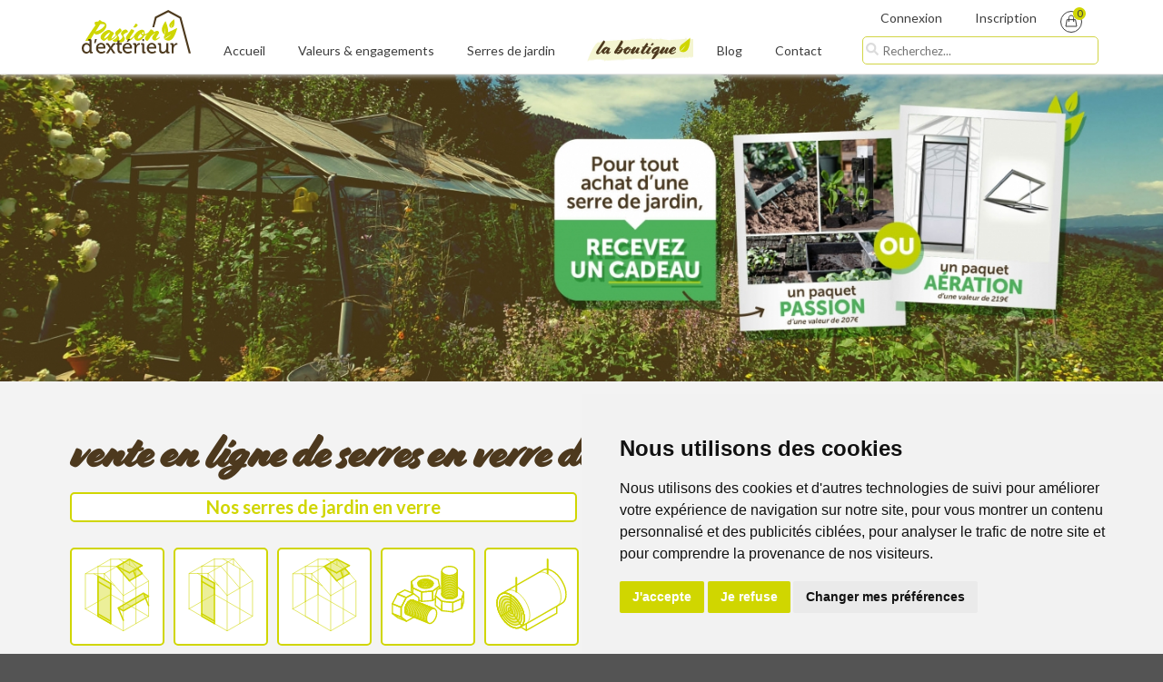

--- FILE ---
content_type: text/html; charset=UTF-8
request_url: https://www.passion-exterieur.fr/laboutique/autres
body_size: 16849
content:
<!DOCTYPE html>

<html lang="fr">
<head>
    <meta charset="utf-8">
    <meta http-equiv="X-UA-Compatible" content="IE=edge">
    <link rel="icon" type="image/png" href="/build/shop/images/icon.png?v=1">
    <title>Commander nos serre en verre de jardin & accessoires - Passion d'Extérieur</title>

    <meta content="width=device-width, initial-scale=1, maximum-scale=1, user-scalable=no" name="viewport">
            <meta name="description" content="La boutique passion d'éxterieur. Un vaste choix pour trouver votre futur serre en verre acd. A compléter avec toute notre gamme d'accessoires dédiés">

    <script src="https://kit.fontawesome.com/668650bee3.js" crossorigin="anonymous"></script>
                <link rel="stylesheet" href="/build/shop/shop-entry.45ebe61d.css">
<link rel="stylesheet" href="/build/shop/app.8abdee49.css">

<link rel="stylesheet" href="/bundles/odiseosyliusbannerplugin/css/banner.css">
<link rel="stylesheet" href="/bundles/odiseosyliusbannerplugin/css/swiper/swiper.min.css">


    
    <link rel="stylesheet" href="/build/shop/search.d102de4d.css">

    


    <meta name="google-site-verification" content="I___CvxTVFi6HFOQ5YLNCmjQBADkmjnysRHy5yDUlfY" />
    <!-- Global site tag (gtag.js) - Google Analytics -->
    <script async src="https://www.googletagmanager.com/gtag/js?id=UA-71382315-1"></script>
    <script>
        window.dataLayer = window.dataLayer || [];
        function gtag(){dataLayer.push(arguments);}
        gtag('js', new Date());
        gtag('config', 'UA-71382315-1');
    </script>

    <script type="text/javascript" src="https://www.freeprivacypolicy.com/public/cookie-consent/4.1.0/cookie-consent.js"></script>

    </head>

<body class="pushable">
<div id="fb-root"></div>
<script async defer crossorigin="anonymous" src="https://connect.facebook.net/fr_FR/sdk.js#xfbml=1&version=v8.0&appId=1215571098792230&autoLogAppEvents=1" nonce="4rF9zWj5"></script>


<div class="pusher">

    <div class="ui">
                    <header id="header">
                <div class="ui container">
                    <div class="ui secondary menu">
                    <div class="item">
    <a href="/"><img src="/build/shop/images/logo.svg" alt="PA logo" /></a>
</div>
<span id="burger-menu-icon">
    <i class="fas fa-bars" ></i>
</span>
<div id="mobile-cart">
    
<div class="cart button">
    


<span class="cart icon">
    <img src="/build/shop/images/cart.svg" alt="PA panier" />
    <span class="bg-green">0</span>
</span>




</div>
<div class="ui large flowing cart hidden popup">
    


    Votre panier est vide.



</div>

</div>

<div id="desktop-menu-links-wrapper">
    <a href="/" class="item  end">Accueil</a>
    <a href="/nous-connaitre" class="item  end">Valeurs & engagements</a>
    <a href="/nos-serres" class="item  end" >Serres de jardin</a>
    <a href="/laboutique" id="laboutique" class="item  end" >La boutique</a>
    <a href="/fr_FR/blog/articles" class="item  end">Blog</a>
    <a href="/contact" class="item  end">Contact</a>
</div>
<div id="mobile-menu-links-wrapper">
    <a href="/" class="item ">Accueil</a>
    <a href="/nous-connaitre" class="item ">Valeurs & engagements</a>
    <a href="/nos-serres" class="item " >Serres de jardin</a>
    <a href="/laboutique" id="laboutique-mobile" class="item " >La boutique</a>
    <a href="/fr_FR/blog/articles" class="item ">Blog</a>
    <a href="/contact" class="item ">Contact</a>
    <div class="item right security">
            <a href="/login" class="item">Connexion</a>
        <a href="/register" class="item">Inscription</a>
    </div>

</div>
<div id="search" class="ui">
    <div class="ui" id="search-box">
        <label for="search-input" style=""><i class="fa fa-search"></i></label>
        <input type="text" id="search-input" class="input" placeholder="Recherchez...">
    </div>
    <div class="ui">
        <div id="search-results" class="hidden ui container" data-lang="fr_FR"></div>
    </div>
</div>

<div class="item right security">
            <a href="/login" class="item">Connexion</a>
        <a href="/register" class="item">Inscription</a>
    </div>



<div class="item right cart">
    
<div class="cart button">
    


<span class="cart icon">
    <img src="/build/shop/images/cart.svg" alt="PA panier" />
    <span class="bg-green">0</span>
</span>




</div>
<div class="ui large flowing cart hidden popup">
    


    Votre panier est vide.



</div>

</div>

                    </div>
                </div>
            </header>
        
                                                            
        


        
    <div id="nos-produits">
                    
        <div class="swiper-container" id="banner-slider">
    <div class="swiper-wrapper">
                    <div class="swiper-slide">
                <div class="image-container">
    <img class="ui image pe-image-header" src="https://www.passion-exterieur.fr/media/cache/odiseo_sylius_banner_plugin_image/63d1399621d31685121066.jpg" alt="63d1399621d31685121066.jpg">
    <div class="main-text"></div>
    <div class="secondary-text"></div>
</div>
            </div>
                    <div class="swiper-slide">
                <div class="image-container">
    <img class="ui image pe-image-header" src="https://www.passion-exterieur.fr/media/cache/odiseo_sylius_banner_plugin_image/63b7187cb4155751291053.jpg" alt="63b7187cb4155751291053.jpg">
    <div class="main-text"></div>
    <div class="secondary-text"></div>
</div>
            </div>
            </div>
    <div class="swiper-pagination"></div>

    <div class="swiper-button-prev"></div>
    <div class="swiper-button-next"></div>
</div>
    

        
                                        
                            
                            
        <div class="filters bg-grey is-acc" id="filters">
            <div class="ui container">
                <h1>Vente en ligne de serres en verre de jardin</h1>
                <div class="product-list-categories">
                    <a class="hoverlay-anchor product-list-category " href="/laboutique?cat=SERRE">Nos serres de jardin en verre<div class="hoverlay">Nos serres de jardin en verre</div></a>
                    <a class="hoverlay-anchor product-list-category active" href="/laboutique?cat=ACCESSOIRES">Nos accessoires pour serres de jardin<div class="hoverlay">Nos accessoires pour serres de jardin</div></a>
                </div>
                    
<form method="POST" id="search-filter-2" action="/laboutique">
    <input type="hidden" name="cat" value="ACCESSOIRES">
    <input type="hidden" name="page" value="2">
    <div id="serre-filters">
        <div class="taxon-cards">
            


                                                                                                                            
                <input type="radio" name="subcat" value="PACKS" id="taxon-PACKS" class="taxon-radio" />
    <label for="taxon-PACKS" class="hoverlay-anchor taxon-card">
        <?xml version="1.0" encoding="UTF-8"?>
<svg id="Calque_2" xmlns="http://www.w3.org/2000/svg" viewBox="0 0 92.33 104.56" class="taxon-icon">
    <defs>
        <style>
            .cls-packs-1{stroke-width:.75px;}.cls-packs-1,.cls-packs-2,.cls-packs-3{fill:none;stroke:currentColor;stroke-linecap:round;}.cls-packs-1,.cls-packs-3{stroke-linejoin:round;}.cls-packs-2{stroke-miterlimit:10;}.cls-packs-2,.cls-packs-3{stroke-width:2px;}.cls-packs-4,.cls-packs-5{fill:currentColor;}.cls-packs-4,.cls-packs-6{opacity:.4;}
        </style>
    </defs>
    <g id="Calque_1-2">
        <g>
            <g>
                <g>
                    <line class="cls-packs-3" x1="36.72" y1="93.68" x2="36.72" y2="35.84"/>
                    <polyline class="cls-packs-3" points="18.54 25.36 18.54 83.19 36.72 93.68"/>
                    <line class="cls-packs-3" x1="18.54" y1="33.29" x2="36.72" y2="43.81"/>
                    <line class="cls-packs-3" x1="18.54" y1="79.68" x2="36.72" y2="90.2"/>
                    <line class="cls-packs-3" x1="18.54" y1="25.36" x2="36.72" y2="35.84"/>
                </g>
                <polygon class="cls-packs-4" points="18.54 25.36 36.72 35.84 36.7 93.68 18.54 83.19 18.54 25.36"/>
            </g>
            <line class="cls-packs-1" x1="54.93" y1="104.19" x2=".38" y2="72.61"/>
            <line class="cls-packs-1" x1="54.93" y1="104.19" x2="91.3" y2="83.19"/>
            <line class="cls-packs-1" x1=".38" y1="72.61" x2="18.56" y2="62.12"/>
            <line class="cls-packs-1" x1="36.72" y1="51.74" x2="18.56" y2="62.12"/>
            <line class="cls-packs-1" x1="54.93" y1="104.19" x2="54.93" y2="4.47"/>
            <line class="cls-packs-1" x1=".38" y1="72.61" x2=".38" y2="21.95"/>
            <line class="cls-packs-1" x1="27.65" y1="30.62" x2="27.65" y2="21.83"/>
            <line class="cls-packs-1" x1="36.74" y1="93.68" x2="36.74" y2="35.84"/>
            <polyline class="cls-packs-1" points="18.56 25.36 18.56 83.19 36.74 93.68"/>
            <line class="cls-packs-1" x1="12.54" y1="21.83" x2="42.72" y2="39.3"/>
            <line class="cls-packs-1" x1="18.56" y1="25.36" x2="36.74" y2="35.84"/>
            <polyline class="cls-packs-1" points="27.65 21.83 .38 21.95 36.72 1 64.02 .83"/>
            <line class="cls-packs-1" x1="54.93" y1="53.45" x2="27.65" y2="21.83"/>
            <line class="cls-packs-1" x1="73.11" y1="93.69" x2="73.11" y2="15"/>
            <line class="cls-packs-1" x1="18.56" y1="62.19" x2="18.56" y2="11.46"/>
            <line class="cls-packs-1" x1="48.93" y1="1" x2="79.11" y2="18.48"/>
            <line class="cls-packs-1" x1="18.56" y1="11.46" x2="45.83" y2="11.33"/>
            <line class="cls-packs-1" x1="73.11" y1="42.95" x2="45.83" y2="11.33"/>
            <polyline class="cls-packs-1" points="91.3 32.45 91.3 83.19 36.72 51.74 36.72 1"/>
            <polyline class="cls-packs-1" points="64.02 .83 91.3 32.45 54.93 53.45"/>
            <line class="cls-packs-1" x1="27.65" y1="21.83" x2="64.02" y2=".83"/>
            <line class="cls-packs-1" x1="64.02" y1=".83" x2="64.02" y2="9.74"/>
            <polygon class="cls-packs-3" points="83.78 49.95 91.33 54.32 55.02 75.39 47.74 71.18 83.78 49.95"/>
            <g class="cls-packs-6">
                <polygon class="cls-packs-5" points="83.78 49.95 91.33 54.32 55.02 75.39 47.74 71.18 83.78 49.95"/>
            </g>
            <line class="cls-packs-2" x1="47.81" y1="71.4" x2="54.93" y2="88.88"/>
            <line class="cls-packs-2" x1="84.18" y1="50.22" x2="91.3" y2="67.71"/>
            <g>
                <g>
                    <line class="cls-packs-3" x1="63.77" y1="32.04" x2="81.96" y2="21.54"/>
                    <line class="cls-packs-3" x1="63.77" y1="20.62" x2="81.96" y2="10.12"/>
                    <polyline class="cls-packs-3" points="63.77 20.62 46.06 11.5 64.24 1 81.96 10.12"/>
                    <line class="cls-packs-3" x1="72.87" y1="15.37" x2="69.83" y2="18"/>
                    <line class="cls-packs-3" x1="72.87" y1="26.79" x2="69.83" y2="18"/>
                </g>
                <polygon class="cls-packs-4"
                         points="63.77 32.04 46.06 11.5 64.24 1 81.96 10.12 75.38 13.92 81.96 21.54 63.77 32.04"/>
                <line class="cls-packs-3" x1="63.77" y1="32.04" x2="46.06" y2="11.5"/>
                <line class="cls-packs-3" x1="81.96" y1="21.54" x2="75.38" y2="13.92"/>
            </g>
        </g>
    </g>
</svg>

        <div class="hoverlay">
                <span>
                    Packs
                </span>
        </div>
    </label>

                    <input type="radio" name="subcat" value="PORTES" id="taxon-PORTES" class="taxon-radio" />
    <label for="taxon-PORTES" class="hoverlay-anchor taxon-card">
        <?xml version="1.0" encoding="UTF-8"?>
<svg id="Calque_2" xmlns="http://www.w3.org/2000/svg" viewBox="0 0 91.67 104.11" class="taxon-icon">
    <defs>
        <style>
            .cls-portes-1{stroke-width:.75px;}.cls-portes-1,.cls-portes-2{fill:none;stroke:currentColor;stroke-linecap:round;stroke-linejoin:round;}.cls-portes-3{fill:currentColor;opacity:.4;}.cls-portes-2{stroke-width:2px;}
        </style>
    </defs>
    <g id="Calque_1-2">
        <g>
            <line class="cls-portes-1" x1=".38" y1="72.16" x2=".38" y2="21.5"/>
            <g>
                <g>
                    <line class="cls-portes-2" x1="36.74" y1="93.22" x2="36.74" y2="35.38"/>
                    <polyline class="cls-portes-2" points="18.56 24.91 18.56 82.74 36.74 93.22"/>
                    <line class="cls-portes-2" x1="18.56" y1="32.83" x2="36.74" y2="43.36"/>
                    <line class="cls-portes-2" x1="18.56" y1="79.22" x2="36.74" y2="89.75"/>
                    <line class="cls-portes-2" x1="18.56" y1="24.91" x2="36.74" y2="35.38"/>
                </g>
                <line class="cls-portes-1" x1="54.93" y1="103.74" x2=".38" y2="72.16"/>
                <line class="cls-portes-1" x1="54.93" y1="103.74" x2="91.3" y2="82.74"/>
                <line class="cls-portes-1" x1=".38" y1="72.16" x2="18.56" y2="61.66"/>
                <line class="cls-portes-1" x1="36.72" y1="51.29" x2="18.56" y2="61.66"/>
                <line class="cls-portes-1" x1="54.93" y1="103.74" x2="54.93" y2="4.02"/>
                <line class="cls-portes-1" x1="27.65" y1="30.17" x2="27.65" y2="21.37"/>
                <line class="cls-portes-1" x1="12.54" y1="21.37" x2="42.72" y2="38.85"/>
                <polyline class="cls-portes-1" points="27.65 21.37 .38 21.5 36.72 .55 64.02 .38"/>
                <line class="cls-portes-1" x1="54.93" y1="53" x2="27.65" y2="21.37"/>
                <line class="cls-portes-1" x1="73.11" y1="93.24" x2="73.11" y2="14.55"/>
                <line class="cls-portes-1" x1="18.56" y1="61.74" x2="18.56" y2="11"/>
                <line class="cls-portes-1" x1="48.93" y1=".55" x2="79.11" y2="18.02"/>
                <line class="cls-portes-1" x1="18.56" y1="11" x2="45.83" y2="10.87"/>
                <line class="cls-portes-1" x1="73.11" y1="42.5" x2="45.83" y2="10.87"/>
                <polyline class="cls-portes-1" points="91.3 32 91.3 82.74 36.72 51.29 36.72 .55"/>
                <polyline class="cls-portes-1" points="64.02 .38 91.3 32 54.93 53"/>
                <line class="cls-portes-1" x1="27.65" y1="21.37" x2="64.02" y2=".38"/>
                <line class="cls-portes-1" x1="64.02" y1=".38" x2="64.02" y2="9.29"/>
                <polygon class="cls-portes-3" points="18.56 24.91 36.74 35.38 36.72 92.49 18.56 82.74 18.56 24.91"/>
            </g>
        </g>
    </g>
</svg>

        <div class="hoverlay">
                <span>
                    Portes
                </span>
        </div>
    </label>

                    <input type="radio" name="subcat" value="LUCARNES" id="taxon-LUCARNES" class="taxon-radio" />
    <label for="taxon-LUCARNES" class="hoverlay-anchor taxon-card">
        <?xml version="1.0" encoding="UTF-8" standalone="no"?>
<!-- Created with Inkscape (http://www.inkscape.org/) -->

<svg
    xmlns:svg="http://www.w3.org/2000/svg"
    xmlns="http://www.w3.org/2000/svg"
    version="1.1"
    id="svg2"
    xml:space="preserve"
    class="taxon-icon"
    viewBox="0 0 122.24034 139.42416">
    <defs
        id="defs6"><clipPath
        clipPathUnits="userSpaceOnUse"
        id="clipPath126"><path
        d="M 0,200 H 200 V 0 H 0 Z"
        id="path124"
    /></clipPath>
        <clipPath
            clipPathUnits="userSpaceOnUse"
            id="clipPath134"><path
            d="m 99.99,151.508 h 35.899 V 120.47 H 99.99 Z"
            id="path132"
        /></clipPath></defs>
    <g
        id="g219"
        transform="translate(-72.213428,-63.323094)"><g
        transform="matrix(1.3333333,0,0,-1.3333333,0,266.66667)"
        id="g10"><g
        transform="translate(109.0907,48.3199)"
        id="g12"><path
        id="path14"
        style="fill:none;stroke:currentColor;stroke-width:0.75;stroke-linecap:round;stroke-linejoin:round;stroke-miterlimit:10;stroke-dasharray:none;stroke-opacity:1"
        d="M 0,0 -54.551,31.575" /></g><g
        transform="translate(109.0907,48.3199)"
        id="g16"><path
        id="path18"
        style="fill:none;stroke:currentColor;stroke-width:0.75;stroke-linecap:round;stroke-linejoin:round;stroke-miterlimit:10;stroke-dasharray:none;stroke-opacity:1"
        d="M 0,0 36.37,20.999" /></g><g
        transform="translate(54.5409,79.894)"
        id="g20"><path
        id="path22"
        style="fill:none;stroke:currentColor;stroke-width:0.75;stroke-linecap:round;stroke-linejoin:round;stroke-miterlimit:10;stroke-dasharray:none;stroke-opacity:1"
        d="M 0,0 18.182,10.498" /></g><g
        transform="translate(90.8857,100.7682)"
        id="g24"><path
        id="path26"
        style="fill:none;stroke:currentColor;stroke-width:0.75;stroke-linecap:round;stroke-linejoin:round;stroke-miterlimit:10;stroke-dasharray:none;stroke-opacity:1"
        d="M 0,0 -18.163,-10.376" /></g><g
        transform="translate(109.0907,48.3199)"
        id="g28"><path
        id="path30"
        style="fill:none;stroke:currentColor;stroke-width:0.75;stroke-linecap:round;stroke-linejoin:round;stroke-miterlimit:10;stroke-dasharray:none;stroke-opacity:1"
        d="M 0,0 V 99.715" /></g><g
        transform="translate(54.5422,79.8932)"
        id="g32"><path
        id="path34"
        style="fill:none;stroke:currentColor;stroke-width:0.75;stroke-linecap:round;stroke-linejoin:round;stroke-miterlimit:10;stroke-dasharray:none;stroke-opacity:1"
        d="M 0,0 -0.001,50.662" /></g><g
        transform="translate(81.8145,121.8871)"
        id="g36"><path
        id="path38"
        style="fill:none;stroke:currentColor;stroke-width:0.75;stroke-linecap:round;stroke-linejoin:round;stroke-miterlimit:10;stroke-dasharray:none;stroke-opacity:1"
        d="M 0,0 V 8.795" /></g><g
        transform="translate(90.9028,58.8314)"
        id="g40"><path
        id="path42"
        style="fill:none;stroke:currentColor;stroke-width:0.75;stroke-linecap:round;stroke-linejoin:round;stroke-miterlimit:10;stroke-dasharray:none;stroke-opacity:1"
        d="M 0,0 V 57.841" /></g><g
        transform="translate(72.7231,127.1438)"
        id="g44"><path
        id="path46"
        style="fill:none;stroke:currentColor;stroke-width:0.75;stroke-linecap:round;stroke-linejoin:round;stroke-miterlimit:10;stroke-dasharray:none;stroke-opacity:1"
        d="M 0,0 V -57.827 L 18.18,-68.312" /></g><g
        transform="translate(66.7047,130.6823)"
        id="g48"><path
        id="path50"
        style="fill:none;stroke:currentColor;stroke-width:0.75;stroke-linecap:round;stroke-linejoin:round;stroke-miterlimit:10;stroke-dasharray:none;stroke-opacity:1"
        d="M 0,0 30.184,-17.476" /></g><g
        transform="translate(72.7231,127.1438)"
        id="g52"><path
        id="path54"
        style="fill:none;stroke:currentColor;stroke-width:0.75;stroke-linecap:round;stroke-linejoin:round;stroke-miterlimit:10;stroke-dasharray:none;stroke-opacity:1"
        d="M 0,0 18.18,-10.472" /></g><g
        transform="translate(81.8145,130.6823)"
        id="g56"><path
        id="path58"
        style="fill:none;stroke:currentColor;stroke-width:0.75;stroke-linecap:round;stroke-linejoin:round;stroke-miterlimit:10;stroke-dasharray:none;stroke-opacity:1"
        d="M 0,0 -27.274,-0.128 9.071,20.826 36.37,20.998" /></g><g
        transform="translate(109.0907,99.06)"
        id="g60"><path
        id="path62"
        style="fill:none;stroke:currentColor;stroke-width:0.75;stroke-linecap:round;stroke-linejoin:round;stroke-miterlimit:10;stroke-dasharray:none;stroke-opacity:1"
        d="M 0,0 -27.276,31.622" /></g><g
        transform="translate(127.2752,58.8198)"
        id="g64"><path
        id="path66"
        style="fill:none;stroke:currentColor;stroke-width:0.75;stroke-linecap:round;stroke-linejoin:round;stroke-miterlimit:10;stroke-dasharray:none;stroke-opacity:1"
        d="M 0,0 V 78.687" /></g><g
        transform="translate(72.7231,90.3146)"
        id="g68"><path
        id="path70"
        style="fill:none;stroke:currentColor;stroke-width:0.75;stroke-linecap:round;stroke-linejoin:round;stroke-miterlimit:10;stroke-dasharray:none;stroke-opacity:1"
        d="M 0,0 V 50.738" /></g><g
        transform="translate(103.0922,151.5078)"
        id="g72"><path
        id="path74"
        style="fill:none;stroke:currentColor;stroke-width:0.75;stroke-linecap:round;stroke-linejoin:round;stroke-miterlimit:10;stroke-dasharray:none;stroke-opacity:1"
        d="M 0,0 30.184,-17.476" /></g><g
        transform="translate(72.7231,141.0528)"
        id="g76"><path
        id="path78"
        style="fill:none;stroke:currentColor;stroke-width:0.75;stroke-linecap:round;stroke-linejoin:round;stroke-miterlimit:10;stroke-dasharray:none;stroke-opacity:1"
        d="M 0,0 27.276,0.129" /></g><g
        transform="translate(127.2752,109.5584)"
        id="g80"><path
        id="path82"
        style="fill:none;stroke:currentColor;stroke-width:0.75;stroke-linecap:round;stroke-linejoin:round;stroke-miterlimit:10;stroke-dasharray:none;stroke-opacity:1"
        d="M 0,0 -27.276,31.623" /></g><g
        transform="translate(145.4604,120.057)"
        id="g84"><path
        id="path86"
        style="fill:none;stroke:currentColor;stroke-width:0.75;stroke-linecap:round;stroke-linejoin:round;stroke-miterlimit:10;stroke-dasharray:none;stroke-opacity:1"
        d="m 0,0 v -50.739 l -54.575,31.45 v 50.74" /></g><g
        transform="translate(118.184,151.6801)"
        id="g88"><path
        id="path90"
        style="fill:none;stroke:currentColor;stroke-width:0.75;stroke-linecap:round;stroke-linejoin:round;stroke-miterlimit:10;stroke-dasharray:none;stroke-opacity:1"
        d="M 0,0 27.276,-31.623 -9.093,-52.62" /></g><g
        transform="translate(81.8145,130.6823)"
        id="g92"><path
        id="path94"
        style="fill:none;stroke:currentColor;stroke-width:0.75;stroke-linecap:round;stroke-linejoin:round;stroke-miterlimit:10;stroke-dasharray:none;stroke-opacity:1"
        d="M 0,0 36.37,20.998" /></g><g
        transform="translate(118.184,151.6801)"
        id="g96"><path
        id="path98"
        style="fill:none;stroke:currentColor;stroke-width:0.75;stroke-linecap:round;stroke-linejoin:round;stroke-miterlimit:10;stroke-dasharray:none;stroke-opacity:1"
        d="M 0,0 V -8.91" /></g><g
        transform="translate(117.7058,120.4702)"
        id="g100"><path
        id="path102"
        style="fill:none;stroke:currentColor;stroke-width:2;stroke-linecap:round;stroke-linejoin:round;stroke-miterlimit:10;stroke-dasharray:none;stroke-opacity:1"
        d="M 0,0 18.183,10.501" /></g><g
        transform="translate(117.7058,131.8877)"
        id="g104"><path
        id="path106"
        style="fill:none;stroke:currentColor;stroke-width:2;stroke-linecap:round;stroke-linejoin:round;stroke-miterlimit:10;stroke-dasharray:none;stroke-opacity:1"
        d="M 0,0 18.183,10.501" /></g><g
        transform="translate(117.7058,131.8877)"
        id="g108"><path
        id="path110"
        style="fill:none;stroke:currentColor;stroke-width:2;stroke-linecap:round;stroke-linejoin:round;stroke-miterlimit:10;stroke-dasharray:none;stroke-opacity:1"
        d="M 0,0 -17.716,9.121 0.469,19.62 18.183,10.501" /></g><g
        transform="translate(126.7973,137.1383)"
        id="g112"><path
        id="path114"
        style="fill:none;stroke:currentColor;stroke-width:2;stroke-linecap:round;stroke-linejoin:round;stroke-miterlimit:10;stroke-dasharray:none;stroke-opacity:1"
        d="M 0,0 -3.037,-2.632" /></g><g
        transform="translate(126.7973,125.7208)"
        id="g116"><path
        id="path118"
        style="fill:none;stroke:currentColor;stroke-width:2;stroke-linecap:round;stroke-linejoin:round;stroke-miterlimit:10;stroke-dasharray:none;stroke-opacity:1"
        d="M 0,0 -3.037,8.786" /></g><g
        id="g120"><g
        clip-path="url(#clipPath126)"
        id="g122"><g
        id="g128"><g
        id="g130" /><g
        id="g142"><g
        style="opacity:0.39999402"
        id="g140"
        clip-path="url(#clipPath134)"><g
        id="g138"
        transform="translate(117.7058,120.4702)"><path
        id="path136"
        style="fill:currentColor;fill-opacity:1;fill-rule:nonzero;stroke:none"
        d="M 0,0 -17.716,20.539 0.469,31.038 18.183,21.919 11.609,18.122 18.183,10.501 Z" /></g></g></g></g></g></g><g
        transform="translate(117.7058,120.4702)"
        id="g144"><path
        id="path146"
        style="fill:none;stroke:currentColor;stroke-width:2;stroke-linecap:round;stroke-linejoin:round;stroke-miterlimit:10;stroke-dasharray:none;stroke-opacity:1"
        d="M 0,0 -17.716,20.539" /></g><g
        transform="translate(135.8889,130.9714)"
        id="g148"><path
        id="path150"
        style="fill:none;stroke:currentColor;stroke-width:2;stroke-linecap:round;stroke-linejoin:round;stroke-miterlimit:10;stroke-dasharray:none;stroke-opacity:1"
        d="M 0,0 -6.574,7.621" /></g></g></g></svg>

        <div class="hoverlay">
                <span>
                    Lucarnes
                </span>
        </div>
    </label>

                    <input type="radio" name="subcat" value="VISSERIES" id="taxon-VISSERIES" class="taxon-radio" />
    <label for="taxon-VISSERIES" class="hoverlay-anchor taxon-card">
        <?xml version="1.0" encoding="utf-8"?>
<!-- Generator: Adobe Illustrator 27.1.0, SVG Export Plug-In . SVG Version: 6.00 Build 0)  -->
<svg version="1.1" id="Calque_2_00000102519220079749082420000016867424130269082527_"
     xmlns="http://www.w3.org/2000/svg" xmlns:xlink="http://www.w3.org/1999/xlink" x="0px" y="0px" viewBox="0 0 85.4 68.5"
     style="enable-background:new 0 0 85.4 68.5;" xml:space="preserve" class="taxon-icon">
<style type="text/css">
	.st-vis0{fill:none;stroke:currentColor;stroke-width:1.5;stroke-linejoin:round;stroke-miterlimit:10;}
	.st-vis1{enable-background:new    ;}
</style>
    <g>
	<g>
		<g>
			<g>
				<path class="st-vis0" d="M30.7,21.3c0-1.1,0.6-2.3,1.9-3.2c3.1-2.3,8.8-2.7,12.8-0.9c2.4,1.1,3.6,2.6,3.6,4.2"/>
			</g>
            <g>
				<polyline class="st-vis0" points="23.8,32 23.3,29.8 23.3,18.7 25,26.2 				"/>
			</g>
            <g>
				<polyline class="st-vis0" points="51.5,38.6 48.3,41 48.4,29.9 56.3,23.9 56.3,27 				"/>
			</g>
            <path class="st-vis0" d="M54.6,16.4l1.7,7.5l-8,6l-13,1L25,26.2l-1.7-7.5l8-6l13-1L54.6,16.4z M34.3,25.5c4,1.8,9.8,1.4,12.8-1
				s2.3-5.6-1.7-7.4c-4-1.8-9.8-1.4-12.8,0.9S30.2,23.7,34.3,25.5 M32.6,19.8c3.1-2.3,8.8-2.7,12.8-0.9 M48.9,22.1
				c-0.4-1.3-1.5-2.4-3.4-3.3c-4-1.8-9.8-1.4-12.8,0.9c-0.9,0.7-1.5,1.5-1.8,2.3 M32.6,21.5c3.1-2.3,8.8-2.7,12.8-0.9
				c1.5,0.7,2.5,1.5,3.1,2.5 M45.4,20.5c-4-1.8-9.8-1.4-12.8,0.9c-0.6,0.5-1.1,1-1.4,1.5 M32.6,23.2c3.1-2.3,8.8-2.7,12.8-0.9
				 M47.9,23.9c-0.6-0.6-1.4-1.2-2.4-1.7c-4-1.8-9.8-1.4-12.8,0.9c-0.3,0.2-0.5,0.4-0.8,0.7 M45.4,23.9 M30.7,28.1 M34.3,32.3
				 M46.8,24.7c-0.4-0.3-0.9-0.6-1.4-0.8c-3.9-1.7-9.5-1.4-12.6,0.8 M49,29.9 M45.4,25.6 M30.7,29.8 M34.3,34 M45.3,25.6
				c-3.3-1.4-7.7-1.4-10.9,0 M49,31.6 M42.2,26.4c-1.6-0.3-3.2-0.3-4.8,0"/>
            <g>
				<polygon class="st-vis0" points="48.4,29.9 48.3,41 35.4,42 35.4,30.9 				"/>
			</g>
            <g>
				<polyline class="st-vis0" points="25,32.5 25,26.2 35.4,30.9 35.4,42 32,40.5 				"/>
			</g>
		</g>
        <g>
			<g>
				<g class="st-vis1">
					<g>
						<path class="st-vis0" d="M77.3,33.5"/>
                        <path class="st-vis0" d="M59.1,32.5"/>
					</g>
                    <g>
						<path class="st-vis0" d="M59,33.4c0-0.3,0-0.6,0.1-0.9"/>
					</g>
                    <g>
						<polygon class="st-vis0" points="84.8,31.3 84.7,42.4 82.5,49.9 82.6,38.8 						"/>
					</g>
                    <g>
						<polygon class="st-vis0" points="59.1,41.9 59,52.9 51.4,46.7 51.5,35.6 						"/>
					</g>
                    <g>
						<path class="st-vis0" d="M77.2,25l7.6,6.3l-2.2,7.5l-10.7,4.4l-12.9-1.3l-7.6-6.3l2.2-7.5l5.4-2.2 M59.1,32.5 M59.1,32.5
							c-0.8,2.9,2.5,5.7,7.5,6.2c5,0.5,9.7-1.4,10.6-4.3"/>
					</g>
                    <g>
						<polygon class="st-vis0" points="82.6,38.8 82.5,49.9 71.9,54.3 71.9,43.2 						"/>
					</g>
                    <g>
						<polygon class="st-vis0" points="71.9,43.2 71.9,54.3 59,52.9 59.1,41.9 						"/>
					</g>
				</g>
			</g>
            <path class="st-vis0" d="M59.1,32.5"/>
            <path class="st-vis0" d="M59,6.2l0.1,26.3c-0.8,2.9,2.5,5.7,7.5,6.2c5,0.5,9.7-1.4,10.6-4.3"/>
            <path class="st-vis0" d="M59.1,5.2c-0.8,2.9,2.5,5.7,7.5,6.2c5,0.5,9.7-1.4,10.6-4.3c0.8-2.9-2.5-5.7-7.5-6.2
				C64.7,0.4,60,2.3,59.1,5.2"/>
            <line class="st-vis0" x1="77.2" y1="34.4" x2="77.2" y2="7.1"/>
            <path class="st-vis0" d="M59.1,32.5c-0.8,2.9,2.5,5.7,7.5,6.2c5,0.5,9.7-1.4,10.6-4.3"/>
            <path class="st-vis0" d="M59.1,32.5c-0.8,2.9,2.5,5.7,7.5,6.2c5,0.5,9.7-1.4,10.6-4.3"/>
            <path class="st-vis0" d="M59.1,30.8c-0.8,2.9,2.5,5.7,7.5,6.2c5,0.5,9.7-1.4,10.6-4.3"/>
            <path class="st-vis0" d="M59.1,29.1c-0.8,2.9,2.5,5.7,7.5,6.2c5,0.5,9.7-1.4,10.6-4.3"/>
            <path class="st-vis0" d="M59.1,27.4c-0.8,2.9,2.5,5.7,7.5,6.2c5,0.5,9.7-1.4,10.6-4.3"/>
            <path class="st-vis0" d="M59.1,25.7c-0.8,2.9,2.5,5.7,7.5,6.2c5,0.5,9.7-1.4,10.6-4.3"/>
            <path class="st-vis0" d="M59.1,24c-0.8,2.9,2.5,5.7,7.5,6.2c5,0.5,9.7-1.4,10.6-4.3"/>
            <path class="st-vis0" d="M59.1,22.3c-0.8,2.9,2.5,5.7,7.5,6.2c5,0.5,9.7-1.4,10.6-4.3"/>
            <path class="st-vis0" d="M59.1,20.6c-0.8,2.9,2.5,5.7,7.5,6.2c5,0.5,9.7-1.4,10.6-4.3"/>
            <path class="st-vis0" d="M59.1,18.9c-0.8,2.9,2.5,5.7,7.5,6.2c5,0.5,9.7-1.4,10.6-4.3"/>
            <path class="st-vis0" d="M59.1,17.2c-0.8,2.9,2.5,5.7,7.5,6.2c5,0.5,9.7-1.4,10.6-4.3"/>
            <path class="st-vis0" d="M59.1,15.5c-0.8,2.9,2.5,5.7,7.5,6.2c5,0.5,9.7-1.4,10.6-4.3"/>
            <path class="st-vis0" d="M59.1,13.7c-0.8,2.9,2.5,5.7,7.5,6.2c5,0.5,9.7-1.4,10.6-4.3"/>
            <path class="st-vis0" d="M59.1,12c-0.8,2.9,2.5,5.7,7.5,6.2c5,0.5,9.7-1.4,10.6-4.3"/>
            <path class="st-vis0" d="M59.1,10.3c-0.8,2.9,2.5,5.7,7.5,6.2c5,0.5,9.7-1.4,10.6-4.3"/>
            <path class="st-vis0" d="M59.1,8.6c-0.8,2.9,2.5,5.7,7.5,6.2c5,0.5,9.7-1.4,10.6-4.3"/>
            <path class="st-vis0" d="M59.1,6.9c-0.8,2.9,2.5,5.7,7.5,6.2c5,0.5,9.7-1.4,10.6-4.3"/>
		</g>
	</g>
        <g>
		<g>
			<g class="st-vis1">
				<g>
					<path class="st-vis0" d="M18.2,57.5"/>
                    <path class="st-vis0" d="M25.9,41"/>
				</g>
                <g>
					<path class="st-vis0" d="M25.1,40.6c0.3,0.1,0.5,0.3,0.8,0.4"/>
				</g>
                <g>
					<polygon class="st-vis0" points="17.5,65.3 7.2,61.1 1,56.3 11.3,60.5 					"/>
				</g>
                <g>
					<polygon class="st-vis0" points="17.2,37.5 6.9,33.3 15.5,28.6 25.8,32.8 					"/>
				</g>
                <g>
					<path class="st-vis0" d="M26.1,60.6l-8.6,4.7l-6.2-4.8L11.2,49l6-11.5l8.6-4.7l6.2,4.8l0.1,5.9 M25.9,41 M25.9,41
						c-2.4-1.9-6.2,0.2-8.5,4.7c-2.3,4.4-2.3,9.6,0.1,11.4"/>
				</g>
                <g>
					<polygon class="st-vis0" points="11.3,60.5 1,56.3 0.9,44.8 11.2,49 					"/>
				</g>
                <g>
					<polygon class="st-vis0" points="11.2,49 0.9,44.8 6.9,33.3 17.2,37.5 					"/>
				</g>
			</g>
		</g>
            <path class="st-vis0" d="M25.9,41"/>
            <path class="st-vis0" d="M50.4,50.6L25.9,41c-2.4-1.9-6.2,0.2-8.5,4.7c-2.3,4.4-2.3,9.6,0.1,11.4"/>
            <path class="st-vis0" d="M51.2,51.1c-2.4-1.9-6.2,0.2-8.5,4.7c-2.3,4.4-2.3,9.6,0.1,11.4c2.4,1.9,6.2-0.2,8.5-4.7
			C53.6,58.1,53.6,52.9,51.2,51.1"/>
            <line class="st-vis0" x1="17.4" y1="57.1" x2="42.8" y2="67.2"/>
            <path class="st-vis0" d="M25.9,41c-2.4-1.9-6.2,0.2-8.5,4.7c-2.3,4.4-2.3,9.6,0.1,11.4"/>
            <path class="st-vis0" d="M25.9,41c-2.4-1.9-6.2,0.2-8.5,4.7c-2.3,4.4-2.3,9.6,0.1,11.4"/>
            <path class="st-vis0" d="M27.4,41.6c-2.4-1.9-6.2,0.2-8.5,4.7c-2.3,4.4-2.3,9.6,0.1,11.4"/>
            <path class="st-vis0" d="M29,42.3c-2.4-1.9-6.2,0.2-8.5,4.7c-2.3,4.4-2.3,9.6,0.1,11.4"/>
            <path class="st-vis0" d="M30.6,42.9c-2.4-1.9-6.2,0.2-8.5,4.7c-2.3,4.4-2.3,9.6,0.1,11.4"/>
            <path class="st-vis0" d="M32.2,43.5c-2.4-1.9-6.2,0.2-8.5,4.7c-2.3,4.4-2.3,9.6,0.1,11.4"/>
            <path class="st-vis0" d="M33.8,44.2c-2.4-1.9-6.2,0.2-8.5,4.7c-2.3,4.4-2.3,9.6,0.1,11.4"/>
            <path class="st-vis0" d="M35.4,44.8c-2.4-1.9-6.2,0.2-8.5,4.7c-2.3,4.4-2.3,9.6,0.1,11.4"/>
            <path class="st-vis0" d="M37,45.4c-2.4-1.9-6.2,0.2-8.5,4.7c-2.3,4.4-2.3,9.6,0.1,11.4"/>
            <path class="st-vis0" d="M38.5,46c-2.4-1.9-6.2,0.2-8.5,4.7c-2.3,4.4-2.3,9.6,0.1,11.4"/>
            <path class="st-vis0" d="M40.1,46.7c-2.4-1.9-6.2,0.2-8.5,4.7c-2.3,4.4-2.3,9.6,0.1,11.4"/>
            <path class="st-vis0" d="M41.7,47.3c-2.4-1.9-6.2,0.2-8.5,4.7c-2.3,4.4-2.3,9.6,0.1,11.4"/>
            <path class="st-vis0" d="M43.3,47.9c-2.4-1.9-6.2,0.2-8.5,4.7c-2.3,4.4-2.3,9.6,0.1,11.4"/>
            <path class="st-vis0" d="M44.9,48.6c-2.4-1.9-6.2,0.2-8.5,4.7c-2.3,4.4-2.3,9.6,0.1,11.4"/>
            <path class="st-vis0" d="M46.5,49.2c-2.4-1.9-6.2,0.2-8.5,4.7c-2.3,4.4-2.3,9.6,0.1,11.4"/>
            <path class="st-vis0" d="M48.1,49.8c-2.4-1.9-6.2,0.2-8.5,4.7c-2.3,4.4-2.3,9.6,0.1,11.4"/>
            <path class="st-vis0" d="M49.6,50.5c-2.4-1.9-6.2,0.2-8.5,4.7c-2.3,4.4-2.3,9.6,0.1,11.4"/>
	</g>
</g>
</svg>

        <div class="hoverlay">
                <span>
                    Visseries
                </span>
        </div>
    </label>

                    <input type="radio" name="subcat" value="CHAUFFAGES" id="taxon-CHAUFFAGES" class="taxon-radio" />
    <label for="taxon-CHAUFFAGES" class="hoverlay-anchor taxon-card">
        <?xml version="1.0" encoding="UTF-8"?>
<svg id="Calque_2" xmlns="http://www.w3.org/2000/svg" viewBox="0 0 80.31 83.08" class="taxon-icon">
    <defs>
        <style>
            .cls-chauffages-1{stroke-width:2px;}.cls-chauffages-1,.cls-chauffages-2,.cls-chauffages-3,.cls-chauffages-4,.cls-chauffages-5{fill:none;stroke:currentColor;}.cls-chauffages-1,.cls-chauffages-2,.cls-chauffages-3,.cls-chauffages-5{stroke-linecap:round;}.cls-chauffages-1,.cls-chauffages-2,.cls-chauffages-4,.cls-chauffages-5{stroke-miterlimit:10;}.cls-chauffages-6{isolation:isolate;}.cls-chauffages-7{fill:currentColor;}.cls-chauffages-2,.cls-chauffages-3,.cls-chauffages-4{stroke-width:1.5px;}.cls-chauffages-3{stroke-linejoin:round;}.cls-chauffages-8{opacity:.4;}.cls-chauffages-5{stroke-width:.75px;}
        </style>
    </defs>
    <g id="Calque_1-2">
        <g>
            <g class="cls-chauffages-6">
                <path class="cls-chauffages-4"
                      d="m16.33,41.74c-4.32-2.49-8.23-2.72-11.05-1.08L53.02,13.29c2.82-1.64,6.73-1.41,11.05,1.08"/>
                <path class="cls-chauffages-4"
                      d="m64.07,14.38c8.58,4.95,15.51,16.96,15.49,26.82-.01,4.9-1.74,8.34-4.53,9.97l-47.74,27.36c2.79-1.62,4.52-5.07,4.53-9.97.03-9.86-6.91-21.86-15.49-26.82"/>
                <path class="cls-chauffages-4"
                      d="m16.33,41.74c8.58,4.95,15.51,16.96,15.49,26.82s-7.01,13.84-15.59,8.88C7.65,72.48.72,60.48.75,50.62s7-13.83,15.58-8.88Z"/>
            </g>
            <path class="cls-chauffages-4"
                  d="m16.33,41.74c8.58,4.95,15.51,16.96,15.49,26.82s-7.01,13.84-15.59,8.88C7.65,72.48.72,60.48.75,50.62s7-13.83,15.58-8.88Z"/>
            <path class="cls-chauffages-4"
                  d="m16.33,41.74c8.58,4.95,15.51,16.96,15.49,26.82s-7.01,13.84-15.59,8.88C7.65,72.48.72,60.48.75,50.62s7-13.83,15.58-8.88Z"/>
            <path class="cls-chauffages-5"
                  d="m11.72,36.96c2.82-1.61,6.71-1.36,11,1.11,8.58,4.95,15.51,16.96,15.49,26.82-.01,4.83-1.7,8.25-4.42,9.9"/>
            <path class="cls-chauffages-5"
                  d="m47.39,16.47c2.82-1.61,6.71-1.36,11,1.11,8.58,4.95,15.51,16.96,15.49,26.82-.01,4.83-1.7,8.25-4.42,9.9"/>
            <path class="cls-chauffages-4"
                  d="m16.32,44.81c7.1,4.1,12.84,14.04,12.82,22.2s-5.8,11.45-12.9,7.35c-7.1-4.1-12.84-14.04-12.82-22.2.02-8.16,5.8-11.45,12.9-7.35Z"/>
            <g class="cls-chauffages-8">
                <path class="cls-chauffages-7"
                      d="m16.32,44.81c7.1,4.1,12.84,14.04,12.82,22.2s-5.8,11.45-12.9,7.35c-7.1-4.1-12.84-14.04-12.82-22.2.02-8.16,5.8-11.45,12.9-7.35Z"/>
            </g>
            <path class="cls-chauffages-4"
                  d="m16.32,47.77c5.68,3.28,10.28,11.23,10.26,17.76-.02,6.53-4.64,9.16-10.32,5.88-5.68-3.28-10.27-11.23-10.25-17.76.02-6.53,4.64-9.16,10.32-5.88Z"/>
            <path class="cls-chauffages-4"
                  d="m16.31,50.72c4.26,2.46,7.71,8.42,7.69,13.32-.01,4.9-3.48,6.87-7.74,4.41s-7.7-8.43-7.69-13.32c.01-4.9,3.48-6.87,7.74-4.41Z"/>
            <path class="cls-chauffages-4"
                  d="m16.3,53.68c2.84,1.64,5.14,5.62,5.13,8.88,0,3.26-2.32,4.58-5.16,2.94s-5.14-5.62-5.13-8.88,2.32-4.58,5.16-2.94Z"/>
            <path class="cls-chauffages-4"
                  d="m16.29,56.63c1.42.82,2.57,2.81,2.56,4.44s-1.16,2.29-2.58,1.47-2.57-2.81-2.56-4.44,1.16-2.29,2.58-1.47Z"/>
            <polyline class="cls-chauffages-2" points="27.76 78.29 34.26 82.21 68.98 62.56 68.98 54.76"/>
            <line class="cls-chauffages-2" x1="34.26" y1="82.21" x2="34.26" y2="74.45"/>
            <line class="cls-chauffages-1" x1="22.71" y1="38.08" x2="22.71" y2="22.01"/>
            <line class="cls-chauffages-1" x1="58.5" y1="17.07" x2="58.5" y2="1"/>
            <line class="cls-chauffages-3" x1="16.28" y1="59.19" x2="16.28" y2="41.74"/>
            <line class="cls-chauffages-3" x1="16.28" y1="59.19" x2="28.95" y2="77.21"/>
            <line class="cls-chauffages-3" x1="16.28" y1="59.19" x2="5.3" y2="65.93"/>
        </g>
    </g>
</svg>

        <div class="hoverlay">
                <span>
                    Chauffages
                </span>
        </div>
    </label>

                    <input type="radio" name="subcat" value="AUTRES" id="taxon-AUTRES" class="taxon-radio" checked/>
    <label for="taxon-AUTRES" class="hoverlay-anchor taxon-card">
        <?xml version="1.0" encoding="UTF-8"?>
<svg id="Calque_2" xmlns="http://www.w3.org/2000/svg" viewBox="0 0 92.95 104.11" class="taxon-icon">
    <defs>
        <style>
            .cls-autres-1{stroke-width:.75px;}.cls-autres-1,.cls-autres-2,.cls-autres-3{fill:none;stroke:currentColor;stroke-linecap:round;}.cls-autres-1,.cls-autres-3{stroke-linejoin:round;}.cls-autres-2{stroke-miterlimit:10;}.cls-autres-2,.cls-autres-3{stroke-width:2px;}.cls-autres-4{fill:currentColor;}.cls-autres-5{opacity:.4;}
        </style>
    </defs>
    <g id="Calque_1-2">
        <g>
            <line class="cls-autres-1" x1="55.55" y1="103.74" x2="1" y2="72.16"/>
            <line class="cls-autres-1" x1="55.55" y1="103.74" x2="91.92" y2="82.74"/>
            <line class="cls-autres-1" x1="1" y1="72.16" x2="19.18" y2="61.66"/>
            <line class="cls-autres-1" x1="37.35" y1="51.29" x2="19.18" y2="61.66"/>
            <line class="cls-autres-1" x1="55.55" y1="103.74" x2="55.55" y2="4.02"/>
            <line class="cls-autres-1" x1="1" y1="72.16" x2="1" y2="21.5"/>
            <line class="cls-autres-1" x1="28.27" y1="30.17" x2="28.27" y2="21.37"/>
            <line class="cls-autres-1" x1="37.36" y1="93.22" x2="37.36" y2="35.38"/>
            <polyline class="cls-autres-1" points="19.18 24.91 19.18 82.74 37.36 93.22"/>
            <line class="cls-autres-1" x1="13.17" y1="21.37" x2="43.35" y2="38.85"/>
            <line class="cls-autres-1" x1="19.18" y1="24.91" x2="37.36" y2="35.38"/>
            <polyline class="cls-autres-1" points="28.27 21.37 1 21.5 37.35 .55 64.64 .38"/>
            <line class="cls-autres-1" x1="55.55" y1="53" x2="28.27" y2="21.37"/>
            <line class="cls-autres-1" x1="73.74" y1="93.24" x2="73.74" y2="14.55"/>
            <line class="cls-autres-1" x1="19.18" y1="61.74" x2="19.18" y2="11"/>
            <line class="cls-autres-1" x1="49.55" y1=".55" x2="79.74" y2="18.02"/>
            <line class="cls-autres-1" x1="19.18" y1="11" x2="46.46" y2="10.87"/>
            <line class="cls-autres-1" x1="73.74" y1="42.5" x2="46.46" y2="10.87"/>
            <polyline class="cls-autres-1" points="91.92 32 91.92 82.74 37.35 51.29 37.35 .55"/>
            <polyline class="cls-autres-1" points="64.64 .38 91.92 32 55.55 53"/>
            <line class="cls-autres-1" x1="28.27" y1="21.37" x2="64.64" y2=".38"/>
            <line class="cls-autres-1" x1="64.64" y1=".38" x2="64.64" y2="9.29"/>
            <polygon class="cls-autres-3" points="19.17 43.84 22.98 46.04 4.67 56.67 1 54.54 19.17 43.84"/>
            <polygon class="cls-autres-3" points="19.17 29.96 22.98 32.16 4.67 42.78 1 40.66 19.17 29.96"/>
            <g class="cls-autres-5">
                <polygon class="cls-autres-4" points="19.17 43.84 22.98 46.04 4.67 56.67 1 54.54 19.17 43.84"/>
            </g>
            <g class="cls-autres-5">
                <polygon class="cls-autres-4" points="19.17 29.96 22.98 32.16 4.67 42.78 1 40.66 19.17 29.96"/>
            </g>
            <line class="cls-autres-2" x1="4.67" y1="42.78" x2="1" y2="46.83"/>
            <line class="cls-autres-2" x1="22.86" y1="32.32" x2="19.18" y2="36.37"/>
            <line class="cls-autres-2" x1="4.67" y1="56.6" x2="1" y2="60.64"/>
            <line class="cls-autres-2" x1="22.86" y1="46.14" x2="19.18" y2="50.18"/>
            <g>
                <polygon class="cls-autres-3" points="84.41 49.5 91.95 53.87 55.65 74.94 48.36 70.72 84.41 49.5"/>
                <g class="cls-autres-5">
                    <polygon class="cls-autres-4" points="84.41 49.5 91.95 53.87 55.65 74.94 48.36 70.72 84.41 49.5"/>
                </g>
                <line class="cls-autres-2" x1="48.44" y1="70.94" x2="55.55" y2="88.43"/>
                <line class="cls-autres-2" x1="84.81" y1="49.77" x2="91.92" y2="67.26"/>
            </g>
        </g>
    </g>
</svg>

        <div class="hoverlay">
                <span>
                    Autres
                </span>
        </div>
    </label>

                    <input type="radio" name="subcat" value="LIVRES" id="taxon-LIVRES" class="taxon-radio" />
    <label for="taxon-LIVRES" class="hoverlay-anchor taxon-card">
        <?xml version="1.0" encoding="UTF-8"?>
<svg id="Calque_2" xmlns="http://www.w3.org/2000/svg" viewBox="0 0 105.73 63.41" class="taxon-icon">
    <defs>
        <style>
            .cls-livres-1,.cls-livres-2,.cls-livres-3,.cls-livres-4{fill:none;stroke:currentColor;stroke-linecap:round;}.cls-livres-1,.cls-livres-3{stroke-linejoin:round;}.cls-livres-1,.cls-livres-4{stroke-width:.75px;}.cls-livres-5{fill:currentColor;opacity:.4;}.cls-livres-2,.cls-livres-3{stroke-width:1.5px;}.cls-livres-2,.cls-livres-4{stroke-miterlimit:10;}
        </style>
    </defs>
    <g id="Calque_1-2">
        <g>
            <polyline class="cls-livres-3" points="101.71 36.7 104.98 38.59 63.29 62.66 .75 26.55 2.62 25.48"/>
            <path class="cls-livres-3" d="m32.02,44.61C32.02,32.57.75,24.98.75,24.98L42.44.75s25.41,6.32,30.43,16.38"/>
            <path class="cls-livres-3"
                  d="m39.72,40.16l-7.7,4.44c0-18.05,31.17,14.48,31.17,14.48l41.69-24.23s-22.44-23.3-29.24-19.34"/>
            <line class="cls-livres-3" x1="75.62" y1="15.54" x2="33.93" y2="39.61"/>
            <g>
                <path class="cls-livres-4" d="m66.3,36.85c-2.88-2.29-5.85-4.38-8.5-5.74"/>
                <path class="cls-livres-4" d="m55.31,32.56c2.67,1.36,5.66,3.47,8.56,5.79"/>
                <path class="cls-livres-4" d="m58.81,41.17c-2.88-2.29-5.84-4.37-8.48-5.72"/>
                <path class="cls-livres-4" d="m47.85,36.9c2.64,1.35,5.6,3.43,8.47,5.72"/>
                <path class="cls-livres-4" d="m84.97,42.52c-4.28-4.2-13-12.33-19.69-15.75"/>
                <path class="cls-livres-4" d="m62.78,28.22c6.69,3.42,15.41,11.55,19.69,15.75"/>
                <path class="cls-livres-4" d="m68.8,35.41c-2.89-2.3-5.86-4.39-8.51-5.74"/>
                <path class="cls-livres-4" d="m82.48,43.96c-4.28-4.2-13-12.33-19.69-15.75"/>
                <path class="cls-livres-4" d="m61.31,39.73c-2.88-2.29-5.84-4.38-8.49-5.73"/>
                <path class="cls-livres-4" d="m87.45,41.07c-4.28-4.2-13-12.33-19.69-15.75"/>
                <path class="cls-livres-4" d="m65.27,26.77c6.69,3.42,15.41,11.55,19.69,15.75"/>
                <path class="cls-livres-4" d="m89.94,39.62c-4.28-4.2-13-12.33-19.69-15.75"/>
                <path class="cls-livres-4" d="m67.76,25.32c6.69,3.42,15.41,11.55,19.69,15.75"/>
                <path class="cls-livres-2" d="m97.41,35.28c-4.28-4.2-13-12.32-19.69-15.75"/>
                <path class="cls-livres-2" d="m77.72,19.54c6.69,3.42,15.41,11.55,19.69,15.75"/>
                <path class="cls-livres-4" d="m92.43,38.18c-4.28-4.2-13-12.33-19.69-15.75"/>
                <path class="cls-livres-4" d="m70.25,23.88c6.69,3.42,15.41,11.55,19.69,15.75"/>
                <path class="cls-livres-4" d="m72.74,22.43c6.69,3.42,15.41,11.55,19.69,15.75"/>
                <path class="cls-livres-4" d="m45.36,38.35c2.64,1.35,5.6,3.44,8.48,5.72"/>
                <path class="cls-livres-1"
                      d="m65.05,54.09c-2.3-2.26-5.88-5.64-9.74-8.83l15.26-8.42c3.74,3.1,7.18,6.37,9.42,8.56l-14.94,8.68Z"/>
            </g>
            <path class="cls-livres-1"
                  d="m64.75,13.68c-.07-.05-.13-.1-.2-.15-5.47-4.08-13.61-7.14-19.19-8.93-1.75-.56-3.25-.99-4.33-1.29L6.49,23.24c.81.22,1.85.52,3.04.89,5.61,1.72,14.78,5,20.69,9.48l34.52-19.93Z"/>
            <path class="cls-livres-5"
                  d="m65.05,54.09c-2.3-2.26-5.88-5.64-9.74-8.83l15.26-8.42c3.74,3.1,7.18,6.37,9.42,8.56l-14.94,8.68Z"/>
            <path class="cls-livres-5"
                  d="m64.75,13.68c-.07-.05-.13-.1-.2-.15-5.47-4.08-13.61-7.14-19.19-8.93-1.75-.56-3.25-.99-4.33-1.29L6.49,23.24c.81.22,1.85.52,3.04.89,5.61,1.72,14.78,5,20.69,9.48l34.52-19.93Z"/>
        </g>
    </g>
</svg>

        <div class="hoverlay">
                <span>
                    Livres
                </span>
        </div>
    </label>

                    <input type="radio" name="subcat" value="Toiles d’ombrage" id="taxon-Toiles d’ombrage" class="taxon-radio" />
    <label for="taxon-Toiles d’ombrage" class="hoverlay-anchor taxon-card">
        <?xml version="1.0" encoding="UTF-8"?>
<svg id="Calque_2" xmlns="http://www.w3.org/2000/svg" viewBox="0 0 92.92 104.11" class="taxon-icon">
    <defs>
        <style>
            .cls-toiles-1{stroke-width:.75px;}.cls-toiles-1,.cls-toiles-2{fill:none;}.cls-toiles-1,.cls-toiles-2,.cls-toiles-3{stroke:currentColor;stroke-linecap:round;stroke-linejoin:round;}.cls-toiles-2,.cls-toiles-3{stroke-width:2px;}.cls-toiles-3{fill:currentColor;opacity:.3;}
        </style>
    </defs>
    <g id="Calque_1-2">
        <g>
            <g>
                <line class="cls-toiles-1" x1="55.55" y1="103.74" x2="1" y2="72.16"/>
                <line class="cls-toiles-1" x1="55.55" y1="103.74" x2="91.92" y2="82.74"/>
                <line class="cls-toiles-1" x1="1" y1="72.16" x2="19.18" y2="61.66"/>
                <line class="cls-toiles-1" x1="37.34" y1="51.29" x2="19.18" y2="61.66"/>
                <line class="cls-toiles-1" x1="55.55" y1="103.74" x2="55.55" y2="4.02"/>
                <line class="cls-toiles-1" x1="1" y1="72.16" x2="1" y2="21.5"/>
                <line class="cls-toiles-1" x1="28.27" y1="30.17" x2="28.27" y2="21.37"/>
                <line class="cls-toiles-1" x1="37.36" y1="93.22" x2="37.36" y2="35.38"/>
                <polyline class="cls-toiles-1" points="19.18 24.91 19.18 82.74 37.36 93.22"/>
                <line class="cls-toiles-1" x1="13.16" y1="21.37" x2="43.35" y2="38.85"/>
                <line class="cls-toiles-1" x1="19.18" y1="24.91" x2="37.36" y2="35.38"/>
                <polyline class="cls-toiles-1" points="28.27 21.37 1 21.5 37.34 .55 64.64 .38"/>
                <line class="cls-toiles-1" x1="55.55" y1="53" x2="28.27" y2="21.37"/>
                <line class="cls-toiles-1" x1="73.73" y1="93.24" x2="73.73" y2="14.55"/>
                <line class="cls-toiles-1" x1="19.18" y1="61.74" x2="19.18" y2="11"/>
                <line class="cls-toiles-1" x1="49.55" y1=".55" x2="79.73" y2="18.02"/>
                <line class="cls-toiles-1" x1="19.18" y1="11" x2="46.46" y2="10.87"/>
                <line class="cls-toiles-1" x1="73.73" y1="42.5" x2="46.46" y2="10.87"/>
                <polyline class="cls-toiles-1" points="91.92 32 91.92 82.74 37.34 51.29 37.34 .55"/>
                <polyline class="cls-toiles-1" points="64.64 .38 91.92 32 55.55 53"/>
                <line class="cls-toiles-1" x1="28.27" y1="21.37" x2="64.64" y2=".38"/>
                <line class="cls-toiles-1" x1="64.64" y1=".38" x2="64.64" y2="9.29"/>
            </g>
            <polygon class="cls-toiles-2"
                     points="37.37 26.02 42.26 4.95 55.55 1.97 73.73 12.47 85.53 30.52 91.92 57.59 55.55 78.41 49.16 51.33 37.36 33.29 19.18 22.78 5.9 25.77 1 46.83 37.37 26.02"/>
            <line class="cls-toiles-2" x1="42.26" y1="4.95" x2="5.9" y2="25.77"/>
            <polygon class="cls-toiles-3"
                     points="55.55 78.41 49.16 51.33 37.36 33.29 31.04 29.64 1 46.83 5.9 25.77 42.26 4.95 55.55 1.97 73.73 12.47 85.53 30.52 91.92 57.59 55.55 78.41"/>
            <polygon class="cls-toiles-3"
                     points="55.55 78.41 49.16 51.33 37.36 33.29 31.04 29.64 19.18 22.78 5.9 25.77 42.26 4.95 55.55 1.97 73.73 12.47 85.53 30.52 91.92 57.59 55.55 78.41"/>
        </g>
    </g>
</svg>

        <div class="hoverlay">
                <span>
                    Toiles d’ombrage
                </span>
        </div>
    </label>

                    <input type="radio" name="subcat" value="Décorations faîtière" id="taxon-Décorations faîtière" class="taxon-radio" />
    <label for="taxon-Décorations faîtière" class="hoverlay-anchor taxon-card">
        <?xml version="1.0" encoding="UTF-8"?>
<svg id="Calque_2" xmlns="http://www.w3.org/2000/svg" viewBox="0 0 91.67 110.38" class="taxon-icon">
    <defs>
        <style>
            .cls-deco-1{stroke-width:.75px;}.cls-deco-1,.cls-deco-2,.cls-deco-3{fill:none;stroke:currentColor;stroke-linecap:round;stroke-linejoin:round;}.cls-deco-2{stroke-width:3px;}.cls-deco-4{fill:currentColor;}.cls-deco-5{opacity:.4;}.cls-deco-3{stroke-width:2px;}
        </style>
    </defs>
    <g id="Calque_1-2">
        <g>
            <g>
                <line class="cls-deco-1" x1="54.93" y1="110.01" x2=".38" y2="78.43"/>
                <line class="cls-deco-1" x1="54.93" y1="110.01" x2="91.3" y2="89.01"/>
                <line class="cls-deco-1" x1=".38" y1="78.43" x2="18.56" y2="67.93"/>
                <line class="cls-deco-1" x1="36.72" y1="57.56" x2="18.56" y2="67.93"/>
                <line class="cls-deco-1" x1="54.93" y1="110.01" x2="54.93" y2="10.29"/>
                <line class="cls-deco-1" x1=".38" y1="78.43" x2=".38" y2="27.77"/>
                <line class="cls-deco-1" x1="27.65" y1="36.44" x2="27.65" y2="27.64"/>
                <line class="cls-deco-1" x1="36.74" y1="99.49" x2="36.74" y2="41.65"/>
                <polyline class="cls-deco-1" points="18.56 31.18 18.56 89.01 36.74 99.49"/>
                <line class="cls-deco-1" x1="12.54" y1="27.64" x2="42.72" y2="45.12"/>
                <line class="cls-deco-1" x1="18.56" y1="31.18" x2="36.74" y2="41.65"/>
                <polyline class="cls-deco-1" points="27.65 27.64 .38 27.77 36.72 6.82 64.02 6.65"/>
                <line class="cls-deco-1" x1="54.93" y1="59.27" x2="27.65" y2="27.64"/>
                <line class="cls-deco-1" x1="73.11" y1="99.51" x2="73.11" y2="20.82"/>
                <line class="cls-deco-1" x1="18.56" y1="68.01" x2="18.56" y2="17.27"/>
                <line class="cls-deco-1" x1="48.93" y1="6.82" x2="79.11" y2="24.29"/>
                <line class="cls-deco-1" x1="18.56" y1="17.27" x2="45.83" y2="17.14"/>
                <line class="cls-deco-1" x1="73.11" y1="48.77" x2="45.83" y2="17.14"/>
                <polyline class="cls-deco-1" points="91.3 38.27 91.3 89.01 36.72 57.56 36.72 6.82"/>
                <polyline class="cls-deco-1" points="64.02 6.65 91.3 38.27 54.93 59.27"/>
                <line class="cls-deco-2" x1="27.65" y1="27.64" x2="64.02" y2="6.65"/>
                <line class="cls-deco-1" x1="64.02" y1="6.65" x2="64.02" y2="15.56"/>
            </g>
            <g>
                <polygon class="cls-deco-3" points="29.91 19.39 32.22 22.33 29.93 26.36 27.63 24.98 29.91 19.39"/>
                <polygon class="cls-deco-3" points="40.51 13.26 42.81 16.2 40.53 20.23 38.23 18.85 40.51 13.26"/>
                <polygon class="cls-deco-3" points="35.21 16.33 37.51 19.27 35.23 23.29 32.93 21.91 35.21 16.33"/>
                <polygon class="cls-deco-3" points="45.81 10.2 48.11 13.14 45.83 17.16 43.53 15.78 45.81 10.2"/>
                <polygon class="cls-deco-3" points="51.11 7.13 53.41 10.07 51.13 14.09 48.83 12.72 51.11 7.13"/>
                <polygon class="cls-deco-3" points="56.41 4.07 58.71 7 56.43 11.03 54.13 9.65 56.41 4.07"/>
                <polygon class="cls-deco-3" points="61.7 1 64.01 3.94 61.72 7.96 59.42 6.59 61.7 1"/>
            </g>
            <g class="cls-deco-5">
                <polygon class="cls-deco-4" points="29.91 19.39 32.22 22.33 29.93 26.36 27.63 24.98 29.91 19.39"/>
                <polygon class="cls-deco-4" points="40.51 13.26 42.81 16.2 40.53 20.23 38.23 18.85 40.51 13.26"/>
                <polygon class="cls-deco-4" points="35.21 16.33 37.51 19.27 35.23 23.29 32.93 21.91 35.21 16.33"/>
                <polygon class="cls-deco-4" points="45.81 10.2 48.11 13.14 45.83 17.16 43.53 15.78 45.81 10.2"/>
                <polygon class="cls-deco-4" points="51.11 7.13 53.41 10.07 51.13 14.09 48.83 12.72 51.11 7.13"/>
                <polygon class="cls-deco-4" points="56.41 4.07 58.71 7 56.43 11.03 54.13 9.65 56.41 4.07"/>
                <polygon class="cls-deco-4" points="61.7 1 64.01 3.94 61.72 7.96 59.42 6.59 61.7 1"/>
            </g>
        </g>
    </g>
</svg>

        <div class="hoverlay">
                <span>
                    Décorations faîtière
                </span>
        </div>
    </label>

                    <input type="radio" name="subcat" value="Planchers" id="taxon-Planchers" class="taxon-radio" />
    <label for="taxon-Planchers" class="hoverlay-anchor taxon-card">
        <?xml version="1.0" encoding="UTF-8"?>
<svg id="Calque_2" xmlns="http://www.w3.org/2000/svg" viewBox="0 0 93.01 104.72" class="taxon-icon">
    <defs>
        <style>
            .cls-plancher-1{stroke-width:.75px;}.cls-plancher-1,.cls-plancher-2{fill:none;stroke:currentColor;stroke-linecap:round;stroke-linejoin:round;}.cls-plancher-3{fill:currentColor;opacity:.4;}.cls-plancher-2{stroke-width:2px;}
        </style>
    </defs>
    <g id="Calque_1-2">
        <g>
            <g>
                <line class="cls-plancher-1" x1="55.55" y1="103.74" x2="1" y2="72.16"/>
                <line class="cls-plancher-1" x1="55.55" y1="103.74" x2="91.92" y2="82.74"/>
                <line class="cls-plancher-1" x1="1" y1="72.16" x2="19.18" y2="61.66"/>
                <line class="cls-plancher-1" x1="37.34" y1="51.29" x2="19.18" y2="61.66"/>
                <line class="cls-plancher-1" x1="55.55" y1="103.74" x2="55.55" y2="4.02"/>
                <line class="cls-plancher-1" x1="1" y1="72.16" x2="1" y2="21.5"/>
                <line class="cls-plancher-1" x1="28.27" y1="30.17" x2="28.27" y2="21.37"/>
                <line class="cls-plancher-1" x1="37.36" y1="93.22" x2="37.36" y2="35.38"/>
                <polyline class="cls-plancher-1" points="19.18 24.91 19.18 82.74 37.36 93.22"/>
                <line class="cls-plancher-1" x1="13.16" y1="21.37" x2="43.35" y2="38.85"/>
                <line class="cls-plancher-1" x1="19.18" y1="24.91" x2="37.36" y2="35.38"/>
                <polyline class="cls-plancher-1" points="28.27 21.37 1 21.5 37.34 .55 64.64 .38"/>
                <line class="cls-plancher-1" x1="55.55" y1="53" x2="28.27" y2="21.37"/>
                <line class="cls-plancher-1" x1="73.73" y1="93.24" x2="73.73" y2="14.55"/>
                <line class="cls-plancher-1" x1="19.18" y1="61.74" x2="19.18" y2="11"/>
                <line class="cls-plancher-1" x1="49.55" y1=".55" x2="79.73" y2="18.02"/>
                <line class="cls-plancher-1" x1="19.18" y1="11" x2="46.46" y2="10.87"/>
                <line class="cls-plancher-1" x1="73.73" y1="42.5" x2="46.46" y2="10.87"/>
                <polyline class="cls-plancher-1" points="91.92 32 91.92 82.74 37.34 51.29 37.34 .55"/>
                <polyline class="cls-plancher-1" points="64.64 .38 91.92 32 55.55 53"/>
                <line class="cls-plancher-1" x1="28.27" y1="21.37" x2="64.64" y2=".38"/>
                <line class="cls-plancher-1" x1="64.64" y1=".38" x2="64.64" y2="9.29"/>
            </g>
            <g>
                <line class="cls-plancher-2" x1="49.5" y1="100.22" x2="85.87" y2="79.22"/>
                <polygon class="cls-plancher-2" points="91.94 82.72 55.57 103.72 1 72.16 37.34 51.29 91.94 82.72"/>
                <polygon class="cls-plancher-3" points="91.94 82.72 55.57 103.72 1 72.16 37.34 51.29 91.94 82.72"/>
                <line class="cls-plancher-2" x1="43.44" y1="96.71" x2="79.81" y2="75.71"/>
                <line class="cls-plancher-2" x1="37.37" y1="93.2" x2="73.74" y2="72.2"/>
                <line class="cls-plancher-2" x1="25.24" y1="86.19" x2="61.61" y2="65.19"/>
                <line class="cls-plancher-2" x1="19.17" y1="82.68" x2="55.54" y2="61.68"/>
                <line class="cls-plancher-2" x1="13.11" y1="79.17" x2="49.48" y2="58.18"/>
                <line class="cls-plancher-2" x1="7.04" y1="75.67" x2="43.41" y2="54.67"/>
                <line class="cls-plancher-2" x1="31.31" y1="89.7" x2="67.68" y2="68.7"/>
                <line class="cls-plancher-2" x1="92.01" y1="82.89" x2="37.44" y2="51.33"/>
                <line class="cls-plancher-2" x1="46.37" y1="66.98" x2="40.31" y2="63.47"/>
                <line class="cls-plancher-2" x1="66.99" y1="90.12" x2="61.09" y2="86.52"/>
                <line class="cls-plancher-2" x1="33.97" y1="80.75" x2="28.25" y2="77.44"/>
                <line class="cls-plancher-2" x1="64.57" y1="77.5" x2="58.5" y2="73.99"/>
                <line class="cls-plancher-2" x1="55.5" y1="82.73" x2="49.39" y2="79.2"/>
                <line class="cls-plancher-2" x1="16.12" y1="70.43" x2="10.11" y2="66.95"/>
                <line class="cls-plancher-2" x1="55.57" y1="103.72" x2="1" y2="72.16"/>
            </g>
        </g>
    </g>
</svg>

        <div class="hoverlay">
                <span>
                    Planchers
                </span>
        </div>
    </label>

    
        </div>
        <div class="filter-card-column">
            <div class="filter-card">
                <label>Surface en <span class="unit">m²</span></label>
                <div class="field">
                    <input type="hidden" class="roundedValue" name="a1" value="0">
                    <input type="hidden" class="roundedValue" name="a2" value="100">
                    <div id="area-range"></div>
                </div>
            </div>
            <div class="filter-card">
                <label>Prix en <span class="unit">K€</span></label>
                <div class="field">
                    <input type="hidden" class="roundedValue" name="p1" value="0">
                    <input type="hidden" class="roundedValue" name="p2" value="11">
                    <div id="price-range"></div>
                </div>
            </div>
        </div>
        <div class="filter-card-column">
            <div class="filter-card">
                <label>Longueur en <span class="unit">mètres</span></label>
                <div class="field">
                    <input type="hidden" class="roundedValue" name="l1" value="0">
                    <input type="hidden" class="roundedValue" name="l2" value="30">
                    <div id="length-range"></div>
                </div>
            </div>
            <div class="filter-card">
                <label>Largeur en <span class="unit">mètres</span></label>
                <div class="field">
                    <input type="hidden" class="roundedValue" name="w1" value="0">
                    <input type="hidden" class="roundedValue" name="w2" value="20">
                    <div id="width-range"></div>
                </div>
            </div>
        </div>
        <div class="submit">
            <input type="submit" value="Filtrer" class="ui basic button green-1">
        </div>
    </div>
</form>

            </div>
        </div>
        <div class="ui container" id="search-products-start">
            <div class="breadcrumb">
                <ul>
                    <li>
                        <a href="/"><i class="fa fa-home"></i></a>
                    </li>
                    <li>
                        <a href="/laboutique">La boutique</a>
                    </li>
                    <li >
                                                                                    <a href="/laboutique?cat=ACCESSOIRES">Nos accessoires</a>
                                                                        </li>
                                            <li class="active">
                            Autres
                        </li>
                                    </ul>
            </div>
            <h2>Autres</h2>
            <div class="ui hidden divider"></div>
            <div class="ui four doubling cards">
                                    



<div class="ui fluid card product swiper-slide " >
    <a href="/autres/rouleau-de-joint-epdm-pour-serre-de-jardin-22m" class="blurring dimmable image">
        <div class="ui dimmer">
            <div class="content">
                <div class="center">
                    <div class="ui inverted button">En savoir plus</div>
                </div>
            </div>
        </div>
                
<img src="https://www.passion-exterieur.fr/media/cache/sylius_shop_product_thumbnail/product_pictures/Joint%20EPDM.jpg"  alt="Joint EPDM" class="ui bordered image product-list-image" />
    </a>
    <div class="content" >
        <a href="/autres/rouleau-de-joint-epdm-pour-serre-de-jardin-22m" class="header sylius-product-name" ><h3>Rouleau de joint EPDM pour serre de jardin (22m)</h3></a>
        <div class="product-description">
                            Comment isoler et étanchéifier ma serre de jardin ?
Les joints Ethylène Propylène Diène-Monomère, dits joints EPDM Néoprène, garantissent l’étanchéité à l’air et à l’eau de votre salon de jardin. Ils sont connus et reconnus pour leur résistance aux conditions extrêmes, aux UV, à l’eau, au vieillissement et aux températures allant de -40 à +100°C. Les joints EPDM Néoprène sont garantis 12 ans. Les joints de serre gardent ainsi une parfaite étanchéité à l’intérieur de la serre en verre et empêche
                    </div>
                                                            
                        <div class="sylius-product-price " >89,00 €</div>        <div class="add-to-cart">
            <a href="/autres/rouleau-de-joint-epdm-pour-serre-de-jardin-22m" class="ui basic button cart-btn green-2">Ajouter au panier</a>
        </div>
    </div>
</div>



                                    



<div class="ui fluid card product swiper-slide " >
    <a href="/autres/rouleaux-de-plastique-%C3%A0-bulles-1-5-x-25-m-pour-serre" class="blurring dimmable image">
        <div class="ui dimmer">
            <div class="content">
                <div class="center">
                    <div class="ui inverted button">En savoir plus</div>
                </div>
            </div>
        </div>
                
<img src="https://www.passion-exterieur.fr/media/cache/sylius_shop_product_thumbnail/product_pictures/Bulles%205.jpg"  alt="Bulles 5" class="ui bordered image product-list-image" />
    </a>
    <div class="content" >
        <a href="/autres/rouleaux-de-plastique-%C3%A0-bulles-1-5-x-25-m-pour-serre" class="header sylius-product-name" ><h3>Rouleaux de plastique à bulles (1,5 x 25 m) pour serre</h3></a>
        <div class="product-description">
                            La chaleur est conservée grâce au film à bulles. Pensez aux attaches fix clips !
                    </div>
                                                                                        
                        <div class="sylius-product-price " >99,00 €</div>        <div class="add-to-cart">
            <a href="/autres/rouleaux-de-plastique-%C3%A0-bulles-1-5-x-25-m-pour-serre" class="ui basic button cart-btn green-2">Ajouter au panier</a>
        </div>
    </div>
</div>



                                    



<div class="ui fluid card product swiper-slide " >
    <a href="/autres/table-de-culture-217-x-42-cm-pour-serre" class="blurring dimmable image">
        <div class="ui dimmer">
            <div class="content">
                <div class="center">
                    <div class="ui inverted button">En savoir plus</div>
                </div>
            </div>
        </div>
                
<img src="https://www.passion-exterieur.fr/media/cache/sylius_shop_product_thumbnail/product_pictures/Table%20de%20culture.jpg"  alt="Table de culture" class="ui bordered image product-list-image" />
    </a>
    <div class="content" >
        <a href="/autres/table-de-culture-217-x-42-cm-pour-serre" class="header sylius-product-name" ><h3>Table de culture (217 x 42 cm) pour serre</h3></a>
        <div class="product-description">
                            La table à cultiver pour plus de confort et d’efficacité. Optez pour cette table de culture qui vous servira aussi bien de table de travail, que de table à semis. Elle évitera la perte inutile de compost au sol.
Disponible en alu brut ou en couleur laquée comme votre serre !
La table de culture pour serre de jardin est facile à fixer. Les têtes de boulons inox (Vis en T) coulissent dans les rainures des profils en aluminium de la serre. Votre table s&#039;implantera où vous le souhaitez ! Elle pren
                    </div>
                                                                                        
                        <div class="sylius-product-price " >159,00 €</div>        <div class="add-to-cart">
            <a href="/autres/table-de-culture-217-x-42-cm-pour-serre" class="ui basic button cart-btn green-2">Ajouter au panier</a>
        </div>
    </div>
</div>



                                    



<div class="ui fluid card product swiper-slide " >
    <a href="/autres/double-%C3%A9tag%C3%A8re-%C3%A0-rebords-86-x-15-cm-pour-serre" class="blurring dimmable image">
        <div class="ui dimmer">
            <div class="content">
                <div class="center">
                    <div class="ui inverted button">En savoir plus</div>
                </div>
            </div>
        </div>
                
<img src="https://www.passion-exterieur.fr/media/cache/sylius_shop_product_thumbnail/product_pictures/Set%20de%202%20e%CC%81tage%CC%80res.jpg"  alt="Set de 2 étagères" class="ui bordered image product-list-image" />
    </a>
    <div class="content" >
        <a href="/autres/double-%C3%A9tag%C3%A8re-%C3%A0-rebords-86-x-15-cm-pour-serre" class="header sylius-product-name" ><h3>Double étagère à rebords (86 x 15 cm) pour serre</h3></a>
        <div class="product-description">
                            Pratique et à intégrer idéalement juste à l’entrée de la serre pour les petits outils à main et ne plus rien perdre ! 
Cette étagère est réversible et s&#039;installe avec le choix d&#039;un rebord de 3 cm ou sans rebord.

Vendu par 2
                    </div>
                                                            
                        <div class="sylius-product-price " >69,00 €</div>        <div class="add-to-cart">
            <a href="/autres/double-%C3%A9tag%C3%A8re-%C3%A0-rebords-86-x-15-cm-pour-serre" class="ui basic button cart-btn green-2">Ajouter au panier</a>
        </div>
    </div>
</div>



                                    



<div class="ui fluid card product swiper-slide " >
    <a href="/autres/set-de-2-rampes-d-acc%C3%A8s-33-x-48-cm-pour-serre" class="blurring dimmable image">
        <div class="ui dimmer">
            <div class="content">
                <div class="center">
                    <div class="ui inverted button">En savoir plus</div>
                </div>
            </div>
        </div>
                
<img src="https://www.passion-exterieur.fr/media/cache/sylius_shop_product_thumbnail/product_pictures/Rampe%201.jpg"  alt="Rampe 1" class="ui bordered image product-list-image" />
    </a>
    <div class="content" >
        <a href="/autres/set-de-2-rampes-d-acc%C3%A8s-33-x-48-cm-pour-serre" class="header sylius-product-name" ><h3>Set de 2 rampes d&#039;accès (33  x  48  cm) pour serre</h3></a>
        <div class="product-description">
                            Pratique pour passer votre brouette de jardin ou encore pour les personnes à mobilités réduites. Plus de bricolage de rampe de montée instable, changer pour des rampes en inox robustes, légères, antidérapantes et ne craignant pas l&#039;humidité.
Très pratique pour passer avec votre chariot ou diable pour faciliter le passage de l&#039;embase de votre serre et hiverner tous vos agrumes !
                    </div>
                                                            
                        <div class="sylius-product-price " >139,00 €</div>        <div class="add-to-cart">
            <a href="/autres/set-de-2-rampes-d-acc%C3%A8s-33-x-48-cm-pour-serre" class="ui basic button cart-btn green-2">Ajouter au panier</a>
        </div>
    </div>
</div>



                                    



<div class="ui fluid card product swiper-slide " >
    <a href="/autres/kit-de-montage-pour-serre-de-jardin" class="blurring dimmable image">
        <div class="ui dimmer">
            <div class="content">
                <div class="center">
                    <div class="ui inverted button">En savoir plus</div>
                </div>
            </div>
        </div>
                
<img src="https://www.passion-exterieur.fr/media/cache/sylius_shop_product_thumbnail/product_pictures/Kit%20de%20montage.jpg"  alt="Kit de montage" class="ui bordered image product-list-image" />
    </a>
    <div class="content" >
        <a href="/autres/kit-de-montage-pour-serre-de-jardin" class="header sylius-product-name" ><h3>Kit de montage pour serre de jardin </h3></a>
        <div class="product-description">
                            Le kit indispensable pour monter votre serre vous même.
Il comprend :  
1x ventouse
1x clé en T et ces embouts
1x paire de lunettes
1x paire de gants
                    </div>
                                                            
                        <div class="sylius-product-price " >33,00 €</div>        <div class="add-to-cart">
            <a href="/autres/kit-de-montage-pour-serre-de-jardin" class="ui basic button cart-btn green-2">Ajouter au panier</a>
        </div>
    </div>
</div>



                                    



<div class="ui fluid card product swiper-slide " >
    <a href="/autres/bacs-de-semis-classique-44-x-40-x-8-cm" class="blurring dimmable image">
        <div class="ui dimmer">
            <div class="content">
                <div class="center">
                    <div class="ui inverted button">En savoir plus</div>
                </div>
            </div>
        </div>
                
<img src="https://www.passion-exterieur.fr/media/cache/sylius_shop_product_thumbnail/product_pictures/Bac%20de%20semis.jpg"  alt="Bac de semis" class="ui bordered image product-list-image" />
    </a>
    <div class="content" >
        <a href="/autres/bacs-de-semis-classique-44-x-40-x-8-cm" class="header sylius-product-name" ><h3>Bacs de semis classique (44 x 40 x 8 cm)</h3></a>
        <div class="product-description">
                            Bac à semis étanche très robuste et d&#039;excellente qualité. A la fois souple et rigide vous les garderez très longtemps ! S&#039;installe justement sur les tables et étagères de votre serre.
                    </div>
                                                                                        
                        <div class="sylius-product-price " >7,00 €</div>        <div class="add-to-cart">
            <a href="/autres/bacs-de-semis-classique-44-x-40-x-8-cm" class="ui basic button cart-btn green-2">Ajouter au panier</a>
        </div>
    </div>
</div>



                                    



<div class="ui fluid card product swiper-slide " >
    <a href="/autres/plateau-de-collecte-d-eau-100-x-40-x-3-5-cm" class="blurring dimmable image">
        <div class="ui dimmer">
            <div class="content">
                <div class="center">
                    <div class="ui inverted button">En savoir plus</div>
                </div>
            </div>
        </div>
                
<img src="https://www.passion-exterieur.fr/media/cache/sylius_shop_product_thumbnail/product_pictures/Plateau%201.jpeg"  alt="Plateau 1" class="ui bordered image product-list-image" />
    </a>
    <div class="content" >
        <a href="/autres/plateau-de-collecte-d-eau-100-x-40-x-3-5-cm" class="header sylius-product-name" ><h3>Plateau de collecte d’eau (100 x 40 x 3,5 cm)</h3></a>
        <div class="product-description">
                            Avec son rebord fin, il empêche l’excédent d’eau d’arrosage de couler sur vos plans de travail. En saison printanière, l&#039;arrossage de vos semis est régulier avec la chaleur. Grâce à son grand format, il sera idéal pour vos semis en motte ou en pot. 
                    </div>
                                                                                        
                        <div class="sylius-product-price " >19,95 €</div>        <div class="add-to-cart">
            <a href="/autres/plateau-de-collecte-d-eau-100-x-40-x-3-5-cm" class="ui basic button cart-btn green-2">Ajouter au panier</a>
        </div>
    </div>
</div>



                                    



<div class="ui fluid card product swiper-slide " >
    <a href="/autres/plateau-d-arrosage-acd-56-x-31-x-3-cm" class="blurring dimmable image">
        <div class="ui dimmer">
            <div class="content">
                <div class="center">
                    <div class="ui inverted button">En savoir plus</div>
                </div>
            </div>
        </div>
                
<img src="https://www.passion-exterieur.fr/media/cache/sylius_shop_product_thumbnail/product_pictures/Plateau%201.jpeg"  alt="Plateau 1" class="ui bordered image product-list-image" />
    </a>
    <div class="content" >
        <a href="/autres/plateau-d-arrosage-acd-56-x-31-x-3-cm" class="header sylius-product-name" ><h3>Plateau d’arrosage ACD (56 x 31 x 3 cm)</h3></a>
        <div class="product-description">
                            L’ensemble crée une réserve d’eau et une atmosphère humide favorable à vos plantes qui absorbent l’eau par capillarité. 
                    </div>
                                                                                        
                        <div class="sylius-product-price " >7,00 €</div>        <div class="add-to-cart">
            <a href="/autres/plateau-d-arrosage-acd-56-x-31-x-3-cm" class="ui basic button cart-btn green-2">Ajouter au panier</a>
        </div>
    </div>
</div>



                                    



<div class="ui fluid card product swiper-slide " >
    <a href="/autres/tamis-avec-2-grilles-35-x-35-x-12-5-cm" class="blurring dimmable image">
        <div class="ui dimmer">
            <div class="content">
                <div class="center">
                    <div class="ui inverted button">En savoir plus</div>
                </div>
            </div>
        </div>
                
<img src="https://www.passion-exterieur.fr/media/cache/sylius_shop_product_thumbnail/product_pictures/Tamis%201.jpeg"  alt="Tamis 1" class="ui bordered image product-list-image" />
    </a>
    <div class="content" >
        <a href="/autres/tamis-avec-2-grilles-35-x-35-x-12-5-cm" class="header sylius-product-name" ><h3>Tamis avec 2 grilles (35 x 35 x 12,5 cm)</h3></a>
        <div class="product-description">
                            Grâce à ses deux grilles amovibles, le tamis modulable vous permet de filtrer sur deux niveaux, avec la grille à petites mailles, et avec la grille à grandes mailles.
                    </div>
                                                            
                        <div class="sylius-product-price " >15,00 €</div>        <div class="add-to-cart">
            <a href="/autres/tamis-avec-2-grilles-35-x-35-x-12-5-cm" class="ui basic button cart-btn green-2">Ajouter au panier</a>
        </div>
    </div>
</div>



                                    



<div class="ui fluid card product swiper-slide " >
    <a href="/autres/bac-de-rempotage-et-rangement-61-x-55-x-20-cm-pour-serre" class="blurring dimmable image">
        <div class="ui dimmer">
            <div class="content">
                <div class="center">
                    <div class="ui inverted button">En savoir plus</div>
                </div>
            </div>
        </div>
                
<img src="https://www.passion-exterieur.fr/media/cache/sylius_shop_product_thumbnail/product_pictures/Bac%20de%20rempotage.jpg"  alt="Bac de rempotage" class="ui bordered image product-list-image" />
    </a>
    <div class="content" >
        <a href="/autres/bac-de-rempotage-et-rangement-61-x-55-x-20-cm-pour-serre" class="header sylius-product-name" ><h3>Bac de rempotage et rangement (61 x 55 x 20 cm) pour serre</h3></a>
        <div class="product-description">
                            Le bac à compost facilitera le rempotage en vous évitant le gaspillage. Il collectera en effet le terreau excédentaire qui pourra dès lors être utilisé ultérieurement.
                    </div>
                                                                                        
                        <div class="sylius-product-price " >15,00 €</div>        <div class="add-to-cart">
            <a href="/autres/bac-de-rempotage-et-rangement-61-x-55-x-20-cm-pour-serre" class="ui basic button cart-btn green-2">Ajouter au panier</a>
        </div>
    </div>
</div>



                                    



<div class="ui fluid card product swiper-slide " >
    <a href="/autres/sentier" class="blurring dimmable image">
        <div class="ui dimmer">
            <div class="content">
                <div class="center">
                    <div class="ui inverted button">En savoir plus</div>
                </div>
            </div>
        </div>
                
<img src="https://www.passion-exterieur.fr/media/cache/sylius_shop_product_thumbnail/product_pictures/Sentier%201.jpg"  alt="Sentier 1" class="ui bordered image product-list-image" />
    </a>
    <div class="content" >
        <a href="/autres/sentier" class="header sylius-product-name" ><h3>Sentier</h3></a>
        <div class="product-description">
                            Permet simplement de baliser un chenal dans son potager ou dans sa serre. Supporte largement les objets roulants tel que la brouette.
                    </div>
                                                                                        
                        <div class="sylius-product-price " >43,00 €</div>        <div class="add-to-cart">
            <a href="/autres/sentier" class="ui basic button cart-btn green-2">Ajouter au panier</a>
        </div>
    </div>
</div>



                            </div>
            <div class="ui hidden divider"></div>
            <div id="paginator">
                <nav><span class="disabled">Previous</span><span class="current">1</span><a href="/laboutique/autres?page=2">2</a><a href="/laboutique/autres?page=2" rel="next">Next</a></nav>
            </div>
        </div>
            </div>

        

    </div>

            <footer id="footer" class="ui vertical footer segment">
    <div class="ui container">
        <div class="ui equal height stackable grid">
    


<div class="four wide column" style="align-items: flex-start">
    <div class="ui link list">
        <p class="title">SERRES DE JARDIN :</p>
        <ul>
                        <li><a class="item" href="/laboutique/serres-de-jardin-a-parois-obliques">Serres de jardin à parois obliques</a></li>
                        <li><a class="item" href="/laboutique/serres-de-jardin-a-parois-droites">Serres de jardin à parois droites</a></li>
                        <li><a class="item" href="/laboutique/serres-de-jardin-adossee-a-parois-obliques">Serres de jardin adossées à parois obliques</a></li>
                        <li><a class="item" href="/laboutique/serres-de-jardin-adossee-a-parois-droites">Serres de jardin adossées à parois droites</a></li>
                        <li><a class="item" href="/laboutique/standards">Standards</a></li>
                        <li><a class="item" href="/laboutique/blackline">Blackline</a></li>
                    </ul>
    </div>
</div>



<div class="four wide column" style="align-items: flex-start">
    <div class="ui link list">
        <p class="title">ACCESSOIRES DE JARDIN :</p>
        <ul>
                    <li><a class="item" href="/laboutique/packs">Packs</a></li>
                    <li><a class="item" href="/laboutique/portes">Portes</a></li>
                    <li><a class="item" href="/laboutique/lucarnes">Lucarnes</a></li>
                    <li><a class="item" href="/laboutique/visseries">Visseries</a></li>
                    <li><a class="item" href="/laboutique/chauffages">Chauffages</a></li>
                    <li><a class="item" href="/laboutique/autres">Autres</a></li>
                    <li><a class="item" href="/laboutique/livres">Livres</a></li>
                    <li><a class="item" href="/laboutique/toiles-d-ombrage">Toiles d’ombrage</a></li>
                    <li><a class="item" href="/laboutique/d%C3%A9corations-fa%C3%AEti%C3%A8re">Décorations faîtière</a></li>
                    <li><a class="item" href="/laboutique/planchers">Planchers</a></li>
                </ul>
    </div>
</div>

<div class="four wide column">
    <div class="ui link list">
        <p class="title">CONDITIONS :</p>
        <ul>
            <li><a class="item" href="/page/mentions-legales">Mentions légales</a></li>
            <li><a class="item" href="/page/cgu-cgv">Conditions générales de vente</a></li>
            <li><a class="item" href="/page/politiques-de-confidentialite">Politiques de confidentialité</a></li>
            <li><a class="item" href="/page/conditions-de-livraison">Conditions de livraison</a></li>
            <li><a class="item" href="/page/faq">Foire aux questions</a></li>
            <li><a class="item" href="/sitemap">Plan du site</a></li>
            <li style="visibility: hidden;"><a class="item" href="/sitemap/all.xml">Plan du site</a></li>
        </ul>
    </div>
</div>

<div class="four wide column">
    <address class="ui link list">
        <p class="title">VOTRE INTERLOCUTEUR :</p>
        <span class="item description">Vous avez une question ? Vous souhaitez obtenir des conseils personnalisés ?</span>
        <div class="ui contact-wrapper">
            <div class="ui contact-picture">
                <img src="/build/shop/images/operateur.svg" alt="Contact Passion d'Extérieur"/>
            </div>
            <div class="ui contact-info">
                <span class="title">Contactez votre interlocteur</span>
                <span class="item description">Mickaël Caux</span>
                <span class="item description"><i class="fas fa-phone-alt icon" ></i>06 30 95 03 21</span>
            </div>
        </div>

        <img class="ui fluid image" src="/build/shop/images/logo-gray.png" alt="Passion Extérieur">

        <span class="item">20, route de Lesvaux,</span>
        <span class="item">74330 LA BALME DE SILLINGY</span>


        <div style="margin-top: 10px;">
            <a target="_blank" href="//fr-fr.facebook.com/passionexterieur/" class="no-underline"><i class="big green facebook icon"></i></a>
            <a target="_blank" href="//www.instagram.com/passiondexterieur" class="no-underline"><i class="big green instagram icon"></i></a>
            <a target="_blank" href="//twitter.com/Passion_Ext" class="no-underline"><img src="/build/shop/images/X.svg" alt="X" class="big green icon twitter-x-icon"></a>
        </div>
    </address>
</div>



</div>

<div class="ui hidden divider"></div>



    </div>
</footer>
    </div>

        <script src="/build/shop/shop-entry.23f973c4.js"></script>
<script src="/build/shop/app.f521643f.js"></script>
<script src="/build/shop/animation.ee762771.js"></script>
<script src="/bundles/bitbagsyliusmailchimpplugin/bitbag-mailchimp-plugin-newsletter.js"></script>
<script>
    $('#footer-newsletter-form').joinNewsletter();
</script>

<script src="/bundles/odiseosyliusbannerplugin/js/swiper/swiper.min.js"></script>
<script src="/bundles/odiseosyliusbannerplugin/js/swiper/app.js"></script>


    <script type="application/javascript">
        $(document).ready(async function(){
            cookieconsent.run({
                "notice_banner_type": "simple",
                "consent_type": "express",
                "palette": "light",
                "language": "fr",
                "website_name": "Airisol"
            });

            $('#burger-menu-icon').on('click touch', () => {
                $('#mobile-menu-links-wrapper').slideToggle(500);
            });

            $("#search-input").on("keyup", function(e){
               let search = $(this).val();
               if(search.length>=3){
                   searchContent(search);
               }else{
                   $("#search-results").addClass(" hidden");
               }
            });
        })

        function convert(value)
        {
            if(value>=1000000)
                return (value/1000000).toFixed(1)+"M";
            else if(value>=1000)
                return (value/1000).toFixed(1)+"K";
            else
                return value;
        }

        function searchContent(search = ''){
            let url = '/ajax/search';
            let lang = $("#search-results").data("lang").toLowerCase().trim();
            let objSearch = { 'search' : search, 'lang' : lang };
            let dataObj = $.post(
                url,
                objSearch,
                function(data, status) {
                    loadingSearch();
                    if(search === $("#search-input").val())
                        displaySearchResults(search, data);
                }
            );
        }

        function loadingSearch(){
            let searchResultsDiv = $("#search-results");
            searchResultsDiv.removeClass("hidden");
        }

        function displaySearchResults(search, res = {}){
                let searchResultsDiv = $("#search-results");
                let lang = searchResultsDiv.data("lang").toLowerCase().trim();
                let html = '';
                for (let section in res) {
                    if(section.trim()!=='') {
                        let object = res[section];

                        let displaySectionTitle = section;
                        let displayResults = (lang === 'fr_fr') ? ' résultat' : ' result';
                        switch(section.toLowerCase().trim()){
                            case 'products':
                                if(lang === 'fr_fr')
                                    displaySectionTitle = 'produits';
                                break;
                            case 'articles':
                                if(lang === 'fr_fr')
                                    displaySectionTitle = 'articles';
                                break;
                            default:
                                break;
                        }

                        let nbResults = object.length === 1 ? object.length + displayResults : object.length + displayResults +'s';
                        html += '<section class="search-section">';
                        html += '<div class="search-section-title" id="search-' + section + '">' + displaySectionTitle + ' <span class="italic">('+ nbResults +')</span></div>';
                        html += '<div class="search-section-content">'
                        if(object.length>0){
                            html += '<ul>';
                            for (let index in object) {
                                let entry = object[index];
                                let title = entry["TITLE"];
                                let slug = entry["SLUG"];
                                let description = "Aucune description renseignée";
                                if(entry["DESCRIPTION"] !== null)
                                    description = entry["DESCRIPTION"].trim() !== '' ? entry["DESCRIPTION"].trim() : 'Aucune description renseignée';

                                description = description.replaceAll(/<[^>]+>/ig, '');

                                html += '<li>' +
                                            '<a class="link-search" href="'+slug+'">' +
                                                '<span class="link-search-title">'+title+'</span>' +
                                                '<span class="link-search-description">'+limitChars(description, 180)+'</span>' +
                                            '</a>' +
                                        '</li>'
                            }
                            html += '</ul>';
                        }else{
                            html += '<span class="search-results-none">Aucun résultat trouvé</span>';
                        }
                        html += '</div>';
                        html += '</section>';
                    }
                }

                searchResultsDiv.empty().html(html);
        }

        function limitChars(str = '', limit = 120){
            return str.length > limit ? str.substr(0, limit)+'...' : str;
        }

    </script>
    <script type="text/javascript">
        $('#share-fb').click(() => {
            window.open("https://www.facebook.com/sharer/sharer.php?u=https://www.passion-exterieur.fr/laboutique/autres", "pop", "width=600, height=400, scrollbars=no");
            return false;
        });
        $('#share-twitter').click(() => {
            window.open("https://twitter.com/intent/tweet?text=https://www.passion-exterieur.fr/laboutique/autres", "pop", "width=600, height=400, scrollbars=no");
            return false;
        });
        $('#share-linkedin').click(() => {
            window.open("https://www.linkedin.com/sharing/share-offsite/?url=https://www.passion-exterieur.fr/laboutique/autres", "pop", "width=600, height=400, scrollbars=no");
            return false;
        });
    </script>

                                
    <script>
        const minArea = 0;
        const maxArea = 35;
        const minLength = 0;
        const maxLength = 10;
        const minWidth = 0;
        const maxWidth = 5;
        const minPrice = 0;
        const maxPrice = 11;
        var areaMin = 0;
        var areaMax = 35;
        var lengthMin = 0;
        var lengthMax = 10;
        var widthMin = 0;
        var widthMax = 5;
        var priceMin = 0;
        var priceMax = 11;
    </script>

    <script src="/build/shop/search.75490155.js"></script>

                <script>
        $( document ).ready(function() {
            $('#paginator a').each(function() {
                $(this).attr('href', $(this).attr('href') + "#search-products-start")
            });
                            $('select[name="subcat"]').val('standards');
            
            // Override paginator behaviour
            $('#paginator a').on('click', (event) => {
                event.preventDefault();
                $('#search-filter-2').attr('action', $(event.currentTarget).attr('href'));
                $('#search-filter-2').submit();
            });
        });
    </script>

<div class="ui small basic modal" id="confirmation-modal">
    <div class="ui icon header">
        <i class="warning sign icon"></i>
        Confirmez votre action
    </div>
    <div class="content">
        <p>Êtes-vous sûr de vouloir effectuer cette action ?</p>
    </div>
    <div class="actions">
        <div class="ui red basic cancel inverted button">
            <i class="remove icon"></i>
            Non
        </div>
        <div class="ui green ok inverted button" id="confirmation-button">
            <i class="checkmark icon"></i>
            Oui
        </div>
    </div>
</div>


</body>
</html>


--- FILE ---
content_type: text/css
request_url: https://www.passion-exterieur.fr/build/shop/app.8abdee49.css
body_size: 16375
content:
/*!
 * # Semantic UI 0.0.8 - Calendar
 * http://github.com/semantic-org/semantic-ui/
 *
 *
 * Released under the MIT license
 * http://opensource.org/licenses/MIT
 *
 */.ui.calendar .ui.popup{max-width:none;padding:0;border:none;-webkit-user-select:none;-moz-user-select:none;-ms-user-select:none;user-select:none}.ui.calendar .calendar:focus{outline:0}.ui.calendar .ui.popup .ui.grid{display:block;white-space:nowrap}.ui.calendar .ui.popup .ui.grid>.column{width:auto}.ui.calendar .ui.table.minute,.ui.calendar .ui.table.month,.ui.calendar .ui.table.year{min-width:15em}.ui.calendar .ui.table.day{min-width:18em}.ui.calendar .ui.table.hour{min-width:20em}.ui.calendar .ui.table tr td,.ui.calendar .ui.table tr th{padding:.5em;white-space:nowrap}.ui.calendar .ui.table tr th{border-left:none}.ui.calendar .ui.table tr th .icon{margin:0}.ui.calendar .ui.table tr:first-child th{position:relative;padding-left:0;padding-right:0}.ui.calendar .ui.table.day tr:first-child th{border:none}.ui.calendar .ui.table.day tr:nth-child(2) th{padding-top:.2em;padding-bottom:.3em}.ui.calendar .ui.table tr td{padding-left:.1em;padding-right:.1em}.ui.calendar .ui.table tr .link{cursor:pointer}.ui.calendar .ui.table tr .prev.link{width:14.28571429%;position:absolute;left:0}.ui.calendar .ui.table tr .next.link{width:14.28571429%;position:absolute;right:0}.ui.calendar .ui.table tr .disabled{pointer-events:none;color:rgba(40,40,40,.3)}.ui.calendar .ui.table tr td.today{font-weight:700}.ui.calendar .ui.table tr td.range{background:rgba(0,0,0,.05);color:rgba(0,0,0,.95);box-shadow:none}.ui.calendar .ui.table.inverted tr td.range{background:hsla(0,0%,100%,.08);color:#fff;box-shadow:none}.ui.calendar .calendar.active .ui.table.inverted tbody tr td.focus,.ui.calendar .calendar.active .ui.table tbody tr td.focus,.ui.calendar .calendar:focus .ui.table.inverted tbody tr td.focus,.ui.calendar .calendar:focus .ui.table tbody tr td.focus{box-shadow:inset 0 0 0 1px #85b7d9}/*!
 * animate.css - https://animate.style/
 * Version - 4.1.1
 * Licensed under the MIT license - http://opensource.org/licenses/MIT
 *
 * Copyright (c) 2020 Animate.css
 */:root{--animate-duration:1s;--animate-delay:1s;--animate-repeat:1}.animate__animated{-webkit-animation-duration:1s;animation-duration:1s;-webkit-animation-duration:var(--animate-duration);animation-duration:var(--animate-duration);-webkit-animation-fill-mode:both;animation-fill-mode:both}.animate__animated.animate__infinite{-webkit-animation-iteration-count:infinite;animation-iteration-count:infinite}.animate__animated.animate__repeat-1{-webkit-animation-iteration-count:1;animation-iteration-count:1;-webkit-animation-iteration-count:var(--animate-repeat);animation-iteration-count:var(--animate-repeat)}.animate__animated.animate__repeat-2{-webkit-animation-iteration-count:2;animation-iteration-count:2;-webkit-animation-iteration-count:calc(var(--animate-repeat)*2);animation-iteration-count:calc(var(--animate-repeat)*2)}.animate__animated.animate__repeat-3{-webkit-animation-iteration-count:3;animation-iteration-count:3;-webkit-animation-iteration-count:calc(var(--animate-repeat)*3);animation-iteration-count:calc(var(--animate-repeat)*3)}.animate__animated.animate__delay-1s{-webkit-animation-delay:1s;animation-delay:1s;-webkit-animation-delay:var(--animate-delay);animation-delay:var(--animate-delay)}.animate__animated.animate__delay-2s{-webkit-animation-delay:2s;animation-delay:2s;-webkit-animation-delay:calc(var(--animate-delay)*2);animation-delay:calc(var(--animate-delay)*2)}.animate__animated.animate__delay-3s{-webkit-animation-delay:3s;animation-delay:3s;-webkit-animation-delay:calc(var(--animate-delay)*3);animation-delay:calc(var(--animate-delay)*3)}.animate__animated.animate__delay-4s{-webkit-animation-delay:4s;animation-delay:4s;-webkit-animation-delay:calc(var(--animate-delay)*4);animation-delay:calc(var(--animate-delay)*4)}.animate__animated.animate__delay-5s{-webkit-animation-delay:5s;animation-delay:5s;-webkit-animation-delay:calc(var(--animate-delay)*5);animation-delay:calc(var(--animate-delay)*5)}.animate__animated.animate__faster{-webkit-animation-duration:.5s;animation-duration:.5s;-webkit-animation-duration:calc(var(--animate-duration)/2);animation-duration:calc(var(--animate-duration)/2)}.animate__animated.animate__fast{-webkit-animation-duration:.8s;animation-duration:.8s;-webkit-animation-duration:calc(var(--animate-duration)*0.8);animation-duration:calc(var(--animate-duration)*0.8)}.animate__animated.animate__slow{-webkit-animation-duration:2s;animation-duration:2s;-webkit-animation-duration:calc(var(--animate-duration)*2);animation-duration:calc(var(--animate-duration)*2)}.animate__animated.animate__slower{-webkit-animation-duration:3s;animation-duration:3s;-webkit-animation-duration:calc(var(--animate-duration)*3);animation-duration:calc(var(--animate-duration)*3)}@media (prefers-reduced-motion:reduce),print{.animate__animated{-webkit-animation-duration:1ms!important;animation-duration:1ms!important;-webkit-transition-duration:1ms!important;transition-duration:1ms!important;-webkit-animation-iteration-count:1!important;animation-iteration-count:1!important}.animate__animated[class*=Out]{opacity:0}}@-webkit-keyframes bounce{0%,20%,53%,to{-webkit-animation-timing-function:cubic-bezier(.215,.61,.355,1);animation-timing-function:cubic-bezier(.215,.61,.355,1);-webkit-transform:translateZ(0);transform:translateZ(0)}40%,43%{-webkit-animation-timing-function:cubic-bezier(.755,.05,.855,.06);animation-timing-function:cubic-bezier(.755,.05,.855,.06);-webkit-transform:translate3d(0,-30px,0) scaleY(1.1);transform:translate3d(0,-30px,0) scaleY(1.1)}70%{-webkit-animation-timing-function:cubic-bezier(.755,.05,.855,.06);animation-timing-function:cubic-bezier(.755,.05,.855,.06);-webkit-transform:translate3d(0,-15px,0) scaleY(1.05);transform:translate3d(0,-15px,0) scaleY(1.05)}80%{-webkit-transition-timing-function:cubic-bezier(.215,.61,.355,1);transition-timing-function:cubic-bezier(.215,.61,.355,1);-webkit-transform:translateZ(0) scaleY(.95);transform:translateZ(0) scaleY(.95)}90%{-webkit-transform:translate3d(0,-4px,0) scaleY(1.02);transform:translate3d(0,-4px,0) scaleY(1.02)}}@keyframes bounce{0%,20%,53%,to{-webkit-animation-timing-function:cubic-bezier(.215,.61,.355,1);animation-timing-function:cubic-bezier(.215,.61,.355,1);-webkit-transform:translateZ(0);transform:translateZ(0)}40%,43%{-webkit-animation-timing-function:cubic-bezier(.755,.05,.855,.06);animation-timing-function:cubic-bezier(.755,.05,.855,.06);-webkit-transform:translate3d(0,-30px,0) scaleY(1.1);transform:translate3d(0,-30px,0) scaleY(1.1)}70%{-webkit-animation-timing-function:cubic-bezier(.755,.05,.855,.06);animation-timing-function:cubic-bezier(.755,.05,.855,.06);-webkit-transform:translate3d(0,-15px,0) scaleY(1.05);transform:translate3d(0,-15px,0) scaleY(1.05)}80%{-webkit-transition-timing-function:cubic-bezier(.215,.61,.355,1);transition-timing-function:cubic-bezier(.215,.61,.355,1);-webkit-transform:translateZ(0) scaleY(.95);transform:translateZ(0) scaleY(.95)}90%{-webkit-transform:translate3d(0,-4px,0) scaleY(1.02);transform:translate3d(0,-4px,0) scaleY(1.02)}}.animate__bounce{-webkit-animation-name:bounce;animation-name:bounce;-webkit-transform-origin:center bottom;transform-origin:center bottom}@-webkit-keyframes flash{0%,50%,to{opacity:1}25%,75%{opacity:0}}@keyframes flash{0%,50%,to{opacity:1}25%,75%{opacity:0}}.animate__flash{-webkit-animation-name:flash;animation-name:flash}@-webkit-keyframes pulse{0%{-webkit-transform:scaleX(1);transform:scaleX(1)}50%{-webkit-transform:scale3d(1.05,1.05,1.05);transform:scale3d(1.05,1.05,1.05)}to{-webkit-transform:scaleX(1);transform:scaleX(1)}}@keyframes pulse{0%{-webkit-transform:scaleX(1);transform:scaleX(1)}50%{-webkit-transform:scale3d(1.05,1.05,1.05);transform:scale3d(1.05,1.05,1.05)}to{-webkit-transform:scaleX(1);transform:scaleX(1)}}.animate__pulse{-webkit-animation-name:pulse;animation-name:pulse;-webkit-animation-timing-function:ease-in-out;animation-timing-function:ease-in-out}@-webkit-keyframes rubberBand{0%{-webkit-transform:scaleX(1);transform:scaleX(1)}30%{-webkit-transform:scale3d(1.25,.75,1);transform:scale3d(1.25,.75,1)}40%{-webkit-transform:scale3d(.75,1.25,1);transform:scale3d(.75,1.25,1)}50%{-webkit-transform:scale3d(1.15,.85,1);transform:scale3d(1.15,.85,1)}65%{-webkit-transform:scale3d(.95,1.05,1);transform:scale3d(.95,1.05,1)}75%{-webkit-transform:scale3d(1.05,.95,1);transform:scale3d(1.05,.95,1)}to{-webkit-transform:scaleX(1);transform:scaleX(1)}}@keyframes rubberBand{0%{-webkit-transform:scaleX(1);transform:scaleX(1)}30%{-webkit-transform:scale3d(1.25,.75,1);transform:scale3d(1.25,.75,1)}40%{-webkit-transform:scale3d(.75,1.25,1);transform:scale3d(.75,1.25,1)}50%{-webkit-transform:scale3d(1.15,.85,1);transform:scale3d(1.15,.85,1)}65%{-webkit-transform:scale3d(.95,1.05,1);transform:scale3d(.95,1.05,1)}75%{-webkit-transform:scale3d(1.05,.95,1);transform:scale3d(1.05,.95,1)}to{-webkit-transform:scaleX(1);transform:scaleX(1)}}.animate__rubberBand{-webkit-animation-name:rubberBand;animation-name:rubberBand}@-webkit-keyframes shakeX{0%,to{-webkit-transform:translateZ(0);transform:translateZ(0)}10%,30%,50%,70%,90%{-webkit-transform:translate3d(-10px,0,0);transform:translate3d(-10px,0,0)}20%,40%,60%,80%{-webkit-transform:translate3d(10px,0,0);transform:translate3d(10px,0,0)}}@keyframes shakeX{0%,to{-webkit-transform:translateZ(0);transform:translateZ(0)}10%,30%,50%,70%,90%{-webkit-transform:translate3d(-10px,0,0);transform:translate3d(-10px,0,0)}20%,40%,60%,80%{-webkit-transform:translate3d(10px,0,0);transform:translate3d(10px,0,0)}}.animate__shakeX{-webkit-animation-name:shakeX;animation-name:shakeX}@-webkit-keyframes shakeY{0%,to{-webkit-transform:translateZ(0);transform:translateZ(0)}10%,30%,50%,70%,90%{-webkit-transform:translate3d(0,-10px,0);transform:translate3d(0,-10px,0)}20%,40%,60%,80%{-webkit-transform:translate3d(0,10px,0);transform:translate3d(0,10px,0)}}@keyframes shakeY{0%,to{-webkit-transform:translateZ(0);transform:translateZ(0)}10%,30%,50%,70%,90%{-webkit-transform:translate3d(0,-10px,0);transform:translate3d(0,-10px,0)}20%,40%,60%,80%{-webkit-transform:translate3d(0,10px,0);transform:translate3d(0,10px,0)}}.animate__shakeY{-webkit-animation-name:shakeY;animation-name:shakeY}@-webkit-keyframes headShake{0%{-webkit-transform:translateX(0);transform:translateX(0)}6.5%{-webkit-transform:translateX(-6px) rotateY(-9deg);transform:translateX(-6px) rotateY(-9deg)}18.5%{-webkit-transform:translateX(5px) rotateY(7deg);transform:translateX(5px) rotateY(7deg)}31.5%{-webkit-transform:translateX(-3px) rotateY(-5deg);transform:translateX(-3px) rotateY(-5deg)}43.5%{-webkit-transform:translateX(2px) rotateY(3deg);transform:translateX(2px) rotateY(3deg)}50%{-webkit-transform:translateX(0);transform:translateX(0)}}@keyframes headShake{0%{-webkit-transform:translateX(0);transform:translateX(0)}6.5%{-webkit-transform:translateX(-6px) rotateY(-9deg);transform:translateX(-6px) rotateY(-9deg)}18.5%{-webkit-transform:translateX(5px) rotateY(7deg);transform:translateX(5px) rotateY(7deg)}31.5%{-webkit-transform:translateX(-3px) rotateY(-5deg);transform:translateX(-3px) rotateY(-5deg)}43.5%{-webkit-transform:translateX(2px) rotateY(3deg);transform:translateX(2px) rotateY(3deg)}50%{-webkit-transform:translateX(0);transform:translateX(0)}}.animate__headShake{-webkit-animation-timing-function:ease-in-out;animation-timing-function:ease-in-out;-webkit-animation-name:headShake;animation-name:headShake}@-webkit-keyframes swing{20%{-webkit-transform:rotate(15deg);transform:rotate(15deg)}40%{-webkit-transform:rotate(-10deg);transform:rotate(-10deg)}60%{-webkit-transform:rotate(5deg);transform:rotate(5deg)}80%{-webkit-transform:rotate(-5deg);transform:rotate(-5deg)}to{-webkit-transform:rotate(0deg);transform:rotate(0deg)}}@keyframes swing{20%{-webkit-transform:rotate(15deg);transform:rotate(15deg)}40%{-webkit-transform:rotate(-10deg);transform:rotate(-10deg)}60%{-webkit-transform:rotate(5deg);transform:rotate(5deg)}80%{-webkit-transform:rotate(-5deg);transform:rotate(-5deg)}to{-webkit-transform:rotate(0deg);transform:rotate(0deg)}}.animate__swing{-webkit-transform-origin:top center;transform-origin:top center;-webkit-animation-name:swing;animation-name:swing}@-webkit-keyframes tada{0%{-webkit-transform:scaleX(1);transform:scaleX(1)}10%,20%{-webkit-transform:scale3d(.9,.9,.9) rotate(-3deg);transform:scale3d(.9,.9,.9) rotate(-3deg)}30%,50%,70%,90%{-webkit-transform:scale3d(1.1,1.1,1.1) rotate(3deg);transform:scale3d(1.1,1.1,1.1) rotate(3deg)}40%,60%,80%{-webkit-transform:scale3d(1.1,1.1,1.1) rotate(-3deg);transform:scale3d(1.1,1.1,1.1) rotate(-3deg)}to{-webkit-transform:scaleX(1);transform:scaleX(1)}}@keyframes tada{0%{-webkit-transform:scaleX(1);transform:scaleX(1)}10%,20%{-webkit-transform:scale3d(.9,.9,.9) rotate(-3deg);transform:scale3d(.9,.9,.9) rotate(-3deg)}30%,50%,70%,90%{-webkit-transform:scale3d(1.1,1.1,1.1) rotate(3deg);transform:scale3d(1.1,1.1,1.1) rotate(3deg)}40%,60%,80%{-webkit-transform:scale3d(1.1,1.1,1.1) rotate(-3deg);transform:scale3d(1.1,1.1,1.1) rotate(-3deg)}to{-webkit-transform:scaleX(1);transform:scaleX(1)}}.animate__tada{-webkit-animation-name:tada;animation-name:tada}@-webkit-keyframes wobble{0%{-webkit-transform:translateZ(0);transform:translateZ(0)}15%{-webkit-transform:translate3d(-25%,0,0) rotate(-5deg);transform:translate3d(-25%,0,0) rotate(-5deg)}30%{-webkit-transform:translate3d(20%,0,0) rotate(3deg);transform:translate3d(20%,0,0) rotate(3deg)}45%{-webkit-transform:translate3d(-15%,0,0) rotate(-3deg);transform:translate3d(-15%,0,0) rotate(-3deg)}60%{-webkit-transform:translate3d(10%,0,0) rotate(2deg);transform:translate3d(10%,0,0) rotate(2deg)}75%{-webkit-transform:translate3d(-5%,0,0) rotate(-1deg);transform:translate3d(-5%,0,0) rotate(-1deg)}to{-webkit-transform:translateZ(0);transform:translateZ(0)}}@keyframes wobble{0%{-webkit-transform:translateZ(0);transform:translateZ(0)}15%{-webkit-transform:translate3d(-25%,0,0) rotate(-5deg);transform:translate3d(-25%,0,0) rotate(-5deg)}30%{-webkit-transform:translate3d(20%,0,0) rotate(3deg);transform:translate3d(20%,0,0) rotate(3deg)}45%{-webkit-transform:translate3d(-15%,0,0) rotate(-3deg);transform:translate3d(-15%,0,0) rotate(-3deg)}60%{-webkit-transform:translate3d(10%,0,0) rotate(2deg);transform:translate3d(10%,0,0) rotate(2deg)}75%{-webkit-transform:translate3d(-5%,0,0) rotate(-1deg);transform:translate3d(-5%,0,0) rotate(-1deg)}to{-webkit-transform:translateZ(0);transform:translateZ(0)}}.animate__wobble{-webkit-animation-name:wobble;animation-name:wobble}@-webkit-keyframes jello{0%,11.1%,to{-webkit-transform:translateZ(0);transform:translateZ(0)}22.2%{-webkit-transform:skewX(-12.5deg) skewY(-12.5deg);transform:skewX(-12.5deg) skewY(-12.5deg)}33.3%{-webkit-transform:skewX(6.25deg) skewY(6.25deg);transform:skewX(6.25deg) skewY(6.25deg)}44.4%{-webkit-transform:skewX(-3.125deg) skewY(-3.125deg);transform:skewX(-3.125deg) skewY(-3.125deg)}55.5%{-webkit-transform:skewX(1.5625deg) skewY(1.5625deg);transform:skewX(1.5625deg) skewY(1.5625deg)}66.6%{-webkit-transform:skewX(-.78125deg) skewY(-.78125deg);transform:skewX(-.78125deg) skewY(-.78125deg)}77.7%{-webkit-transform:skewX(.390625deg) skewY(.390625deg);transform:skewX(.390625deg) skewY(.390625deg)}88.8%{-webkit-transform:skewX(-.1953125deg) skewY(-.1953125deg);transform:skewX(-.1953125deg) skewY(-.1953125deg)}}@keyframes jello{0%,11.1%,to{-webkit-transform:translateZ(0);transform:translateZ(0)}22.2%{-webkit-transform:skewX(-12.5deg) skewY(-12.5deg);transform:skewX(-12.5deg) skewY(-12.5deg)}33.3%{-webkit-transform:skewX(6.25deg) skewY(6.25deg);transform:skewX(6.25deg) skewY(6.25deg)}44.4%{-webkit-transform:skewX(-3.125deg) skewY(-3.125deg);transform:skewX(-3.125deg) skewY(-3.125deg)}55.5%{-webkit-transform:skewX(1.5625deg) skewY(1.5625deg);transform:skewX(1.5625deg) skewY(1.5625deg)}66.6%{-webkit-transform:skewX(-.78125deg) skewY(-.78125deg);transform:skewX(-.78125deg) skewY(-.78125deg)}77.7%{-webkit-transform:skewX(.390625deg) skewY(.390625deg);transform:skewX(.390625deg) skewY(.390625deg)}88.8%{-webkit-transform:skewX(-.1953125deg) skewY(-.1953125deg);transform:skewX(-.1953125deg) skewY(-.1953125deg)}}.animate__jello{-webkit-animation-name:jello;animation-name:jello;-webkit-transform-origin:center;transform-origin:center}@-webkit-keyframes heartBeat{0%{-webkit-transform:scale(1);transform:scale(1)}14%{-webkit-transform:scale(1.3);transform:scale(1.3)}28%{-webkit-transform:scale(1);transform:scale(1)}42%{-webkit-transform:scale(1.3);transform:scale(1.3)}70%{-webkit-transform:scale(1);transform:scale(1)}}@keyframes heartBeat{0%{-webkit-transform:scale(1);transform:scale(1)}14%{-webkit-transform:scale(1.3);transform:scale(1.3)}28%{-webkit-transform:scale(1);transform:scale(1)}42%{-webkit-transform:scale(1.3);transform:scale(1.3)}70%{-webkit-transform:scale(1);transform:scale(1)}}.animate__heartBeat{-webkit-animation-name:heartBeat;animation-name:heartBeat;-webkit-animation-duration:1.3s;animation-duration:1.3s;-webkit-animation-duration:calc(var(--animate-duration)*1.3);animation-duration:calc(var(--animate-duration)*1.3);-webkit-animation-timing-function:ease-in-out;animation-timing-function:ease-in-out}@-webkit-keyframes backInDown{0%{-webkit-transform:translateY(-1200px) scale(.7);transform:translateY(-1200px) scale(.7);opacity:.7}80%{-webkit-transform:translateY(0) scale(.7);transform:translateY(0) scale(.7);opacity:.7}to{-webkit-transform:scale(1);transform:scale(1);opacity:1}}@keyframes backInDown{0%{-webkit-transform:translateY(-1200px) scale(.7);transform:translateY(-1200px) scale(.7);opacity:.7}80%{-webkit-transform:translateY(0) scale(.7);transform:translateY(0) scale(.7);opacity:.7}to{-webkit-transform:scale(1);transform:scale(1);opacity:1}}.animate__backInDown{-webkit-animation-name:backInDown;animation-name:backInDown}@-webkit-keyframes backInLeft{0%{-webkit-transform:translateX(-2000px) scale(.7);transform:translateX(-2000px) scale(.7);opacity:.7}80%{-webkit-transform:translateX(0) scale(.7);transform:translateX(0) scale(.7);opacity:.7}to{-webkit-transform:scale(1);transform:scale(1);opacity:1}}@keyframes backInLeft{0%{-webkit-transform:translateX(-2000px) scale(.7);transform:translateX(-2000px) scale(.7);opacity:.7}80%{-webkit-transform:translateX(0) scale(.7);transform:translateX(0) scale(.7);opacity:.7}to{-webkit-transform:scale(1);transform:scale(1);opacity:1}}.animate__backInLeft{-webkit-animation-name:backInLeft;animation-name:backInLeft}@-webkit-keyframes backInRight{0%{-webkit-transform:translateX(2000px) scale(.7);transform:translateX(2000px) scale(.7);opacity:.7}80%{-webkit-transform:translateX(0) scale(.7);transform:translateX(0) scale(.7);opacity:.7}to{-webkit-transform:scale(1);transform:scale(1);opacity:1}}@keyframes backInRight{0%{-webkit-transform:translateX(2000px) scale(.7);transform:translateX(2000px) scale(.7);opacity:.7}80%{-webkit-transform:translateX(0) scale(.7);transform:translateX(0) scale(.7);opacity:.7}to{-webkit-transform:scale(1);transform:scale(1);opacity:1}}.animate__backInRight{-webkit-animation-name:backInRight;animation-name:backInRight}@-webkit-keyframes backInUp{0%{-webkit-transform:translateY(1200px) scale(.7);transform:translateY(1200px) scale(.7);opacity:.7}80%{-webkit-transform:translateY(0) scale(.7);transform:translateY(0) scale(.7);opacity:.7}to{-webkit-transform:scale(1);transform:scale(1);opacity:1}}@keyframes backInUp{0%{-webkit-transform:translateY(1200px) scale(.7);transform:translateY(1200px) scale(.7);opacity:.7}80%{-webkit-transform:translateY(0) scale(.7);transform:translateY(0) scale(.7);opacity:.7}to{-webkit-transform:scale(1);transform:scale(1);opacity:1}}.animate__backInUp{-webkit-animation-name:backInUp;animation-name:backInUp}@-webkit-keyframes backOutDown{0%{-webkit-transform:scale(1);transform:scale(1);opacity:1}20%{-webkit-transform:translateY(0) scale(.7);transform:translateY(0) scale(.7);opacity:.7}to{-webkit-transform:translateY(700px) scale(.7);transform:translateY(700px) scale(.7);opacity:.7}}@keyframes backOutDown{0%{-webkit-transform:scale(1);transform:scale(1);opacity:1}20%{-webkit-transform:translateY(0) scale(.7);transform:translateY(0) scale(.7);opacity:.7}to{-webkit-transform:translateY(700px) scale(.7);transform:translateY(700px) scale(.7);opacity:.7}}.animate__backOutDown{-webkit-animation-name:backOutDown;animation-name:backOutDown}@-webkit-keyframes backOutLeft{0%{-webkit-transform:scale(1);transform:scale(1);opacity:1}20%{-webkit-transform:translateX(0) scale(.7);transform:translateX(0) scale(.7);opacity:.7}to{-webkit-transform:translateX(-2000px) scale(.7);transform:translateX(-2000px) scale(.7);opacity:.7}}@keyframes backOutLeft{0%{-webkit-transform:scale(1);transform:scale(1);opacity:1}20%{-webkit-transform:translateX(0) scale(.7);transform:translateX(0) scale(.7);opacity:.7}to{-webkit-transform:translateX(-2000px) scale(.7);transform:translateX(-2000px) scale(.7);opacity:.7}}.animate__backOutLeft{-webkit-animation-name:backOutLeft;animation-name:backOutLeft}@-webkit-keyframes backOutRight{0%{-webkit-transform:scale(1);transform:scale(1);opacity:1}20%{-webkit-transform:translateX(0) scale(.7);transform:translateX(0) scale(.7);opacity:.7}to{-webkit-transform:translateX(2000px) scale(.7);transform:translateX(2000px) scale(.7);opacity:.7}}@keyframes backOutRight{0%{-webkit-transform:scale(1);transform:scale(1);opacity:1}20%{-webkit-transform:translateX(0) scale(.7);transform:translateX(0) scale(.7);opacity:.7}to{-webkit-transform:translateX(2000px) scale(.7);transform:translateX(2000px) scale(.7);opacity:.7}}.animate__backOutRight{-webkit-animation-name:backOutRight;animation-name:backOutRight}@-webkit-keyframes backOutUp{0%{-webkit-transform:scale(1);transform:scale(1);opacity:1}20%{-webkit-transform:translateY(0) scale(.7);transform:translateY(0) scale(.7);opacity:.7}to{-webkit-transform:translateY(-700px) scale(.7);transform:translateY(-700px) scale(.7);opacity:.7}}@keyframes backOutUp{0%{-webkit-transform:scale(1);transform:scale(1);opacity:1}20%{-webkit-transform:translateY(0) scale(.7);transform:translateY(0) scale(.7);opacity:.7}to{-webkit-transform:translateY(-700px) scale(.7);transform:translateY(-700px) scale(.7);opacity:.7}}.animate__backOutUp{-webkit-animation-name:backOutUp;animation-name:backOutUp}@-webkit-keyframes bounceIn{0%,20%,40%,60%,80%,to{-webkit-animation-timing-function:cubic-bezier(.215,.61,.355,1);animation-timing-function:cubic-bezier(.215,.61,.355,1)}0%{opacity:0;-webkit-transform:scale3d(.3,.3,.3);transform:scale3d(.3,.3,.3)}20%{-webkit-transform:scale3d(1.1,1.1,1.1);transform:scale3d(1.1,1.1,1.1)}40%{-webkit-transform:scale3d(.9,.9,.9);transform:scale3d(.9,.9,.9)}60%{opacity:1;-webkit-transform:scale3d(1.03,1.03,1.03);transform:scale3d(1.03,1.03,1.03)}80%{-webkit-transform:scale3d(.97,.97,.97);transform:scale3d(.97,.97,.97)}to{opacity:1;-webkit-transform:scaleX(1);transform:scaleX(1)}}@keyframes bounceIn{0%,20%,40%,60%,80%,to{-webkit-animation-timing-function:cubic-bezier(.215,.61,.355,1);animation-timing-function:cubic-bezier(.215,.61,.355,1)}0%{opacity:0;-webkit-transform:scale3d(.3,.3,.3);transform:scale3d(.3,.3,.3)}20%{-webkit-transform:scale3d(1.1,1.1,1.1);transform:scale3d(1.1,1.1,1.1)}40%{-webkit-transform:scale3d(.9,.9,.9);transform:scale3d(.9,.9,.9)}60%{opacity:1;-webkit-transform:scale3d(1.03,1.03,1.03);transform:scale3d(1.03,1.03,1.03)}80%{-webkit-transform:scale3d(.97,.97,.97);transform:scale3d(.97,.97,.97)}to{opacity:1;-webkit-transform:scaleX(1);transform:scaleX(1)}}.animate__bounceIn{-webkit-animation-duration:.75s;animation-duration:.75s;-webkit-animation-duration:calc(var(--animate-duration)*0.75);animation-duration:calc(var(--animate-duration)*0.75);-webkit-animation-name:bounceIn;animation-name:bounceIn}@-webkit-keyframes bounceInDown{0%,60%,75%,90%,to{-webkit-animation-timing-function:cubic-bezier(.215,.61,.355,1);animation-timing-function:cubic-bezier(.215,.61,.355,1)}0%{opacity:0;-webkit-transform:translate3d(0,-3000px,0) scaleY(3);transform:translate3d(0,-3000px,0) scaleY(3)}60%{opacity:1;-webkit-transform:translate3d(0,25px,0) scaleY(.9);transform:translate3d(0,25px,0) scaleY(.9)}75%{-webkit-transform:translate3d(0,-10px,0) scaleY(.95);transform:translate3d(0,-10px,0) scaleY(.95)}90%{-webkit-transform:translate3d(0,5px,0) scaleY(.985);transform:translate3d(0,5px,0) scaleY(.985)}to{-webkit-transform:translateZ(0);transform:translateZ(0)}}@keyframes bounceInDown{0%,60%,75%,90%,to{-webkit-animation-timing-function:cubic-bezier(.215,.61,.355,1);animation-timing-function:cubic-bezier(.215,.61,.355,1)}0%{opacity:0;-webkit-transform:translate3d(0,-3000px,0) scaleY(3);transform:translate3d(0,-3000px,0) scaleY(3)}60%{opacity:1;-webkit-transform:translate3d(0,25px,0) scaleY(.9);transform:translate3d(0,25px,0) scaleY(.9)}75%{-webkit-transform:translate3d(0,-10px,0) scaleY(.95);transform:translate3d(0,-10px,0) scaleY(.95)}90%{-webkit-transform:translate3d(0,5px,0) scaleY(.985);transform:translate3d(0,5px,0) scaleY(.985)}to{-webkit-transform:translateZ(0);transform:translateZ(0)}}.animate__bounceInDown{-webkit-animation-name:bounceInDown;animation-name:bounceInDown}@-webkit-keyframes bounceInLeft{0%,60%,75%,90%,to{-webkit-animation-timing-function:cubic-bezier(.215,.61,.355,1);animation-timing-function:cubic-bezier(.215,.61,.355,1)}0%{opacity:0;-webkit-transform:translate3d(-3000px,0,0) scaleX(3);transform:translate3d(-3000px,0,0) scaleX(3)}60%{opacity:1;-webkit-transform:translate3d(25px,0,0) scaleX(1);transform:translate3d(25px,0,0) scaleX(1)}75%{-webkit-transform:translate3d(-10px,0,0) scaleX(.98);transform:translate3d(-10px,0,0) scaleX(.98)}90%{-webkit-transform:translate3d(5px,0,0) scaleX(.995);transform:translate3d(5px,0,0) scaleX(.995)}to{-webkit-transform:translateZ(0);transform:translateZ(0)}}@keyframes bounceInLeft{0%,60%,75%,90%,to{-webkit-animation-timing-function:cubic-bezier(.215,.61,.355,1);animation-timing-function:cubic-bezier(.215,.61,.355,1)}0%{opacity:0;-webkit-transform:translate3d(-3000px,0,0) scaleX(3);transform:translate3d(-3000px,0,0) scaleX(3)}60%{opacity:1;-webkit-transform:translate3d(25px,0,0) scaleX(1);transform:translate3d(25px,0,0) scaleX(1)}75%{-webkit-transform:translate3d(-10px,0,0) scaleX(.98);transform:translate3d(-10px,0,0) scaleX(.98)}90%{-webkit-transform:translate3d(5px,0,0) scaleX(.995);transform:translate3d(5px,0,0) scaleX(.995)}to{-webkit-transform:translateZ(0);transform:translateZ(0)}}.animate__bounceInLeft{-webkit-animation-name:bounceInLeft;animation-name:bounceInLeft}@-webkit-keyframes bounceInRight{0%,60%,75%,90%,to{-webkit-animation-timing-function:cubic-bezier(.215,.61,.355,1);animation-timing-function:cubic-bezier(.215,.61,.355,1)}0%{opacity:0;-webkit-transform:translate3d(3000px,0,0) scaleX(3);transform:translate3d(3000px,0,0) scaleX(3)}60%{opacity:1;-webkit-transform:translate3d(-25px,0,0) scaleX(1);transform:translate3d(-25px,0,0) scaleX(1)}75%{-webkit-transform:translate3d(10px,0,0) scaleX(.98);transform:translate3d(10px,0,0) scaleX(.98)}90%{-webkit-transform:translate3d(-5px,0,0) scaleX(.995);transform:translate3d(-5px,0,0) scaleX(.995)}to{-webkit-transform:translateZ(0);transform:translateZ(0)}}@keyframes bounceInRight{0%,60%,75%,90%,to{-webkit-animation-timing-function:cubic-bezier(.215,.61,.355,1);animation-timing-function:cubic-bezier(.215,.61,.355,1)}0%{opacity:0;-webkit-transform:translate3d(3000px,0,0) scaleX(3);transform:translate3d(3000px,0,0) scaleX(3)}60%{opacity:1;-webkit-transform:translate3d(-25px,0,0) scaleX(1);transform:translate3d(-25px,0,0) scaleX(1)}75%{-webkit-transform:translate3d(10px,0,0) scaleX(.98);transform:translate3d(10px,0,0) scaleX(.98)}90%{-webkit-transform:translate3d(-5px,0,0) scaleX(.995);transform:translate3d(-5px,0,0) scaleX(.995)}to{-webkit-transform:translateZ(0);transform:translateZ(0)}}.animate__bounceInRight{-webkit-animation-name:bounceInRight;animation-name:bounceInRight}@-webkit-keyframes bounceInUp{0%,60%,75%,90%,to{-webkit-animation-timing-function:cubic-bezier(.215,.61,.355,1);animation-timing-function:cubic-bezier(.215,.61,.355,1)}0%{opacity:0;-webkit-transform:translate3d(0,3000px,0) scaleY(5);transform:translate3d(0,3000px,0) scaleY(5)}60%{opacity:1;-webkit-transform:translate3d(0,-20px,0) scaleY(.9);transform:translate3d(0,-20px,0) scaleY(.9)}75%{-webkit-transform:translate3d(0,10px,0) scaleY(.95);transform:translate3d(0,10px,0) scaleY(.95)}90%{-webkit-transform:translate3d(0,-5px,0) scaleY(.985);transform:translate3d(0,-5px,0) scaleY(.985)}to{-webkit-transform:translateZ(0);transform:translateZ(0)}}@keyframes bounceInUp{0%,60%,75%,90%,to{-webkit-animation-timing-function:cubic-bezier(.215,.61,.355,1);animation-timing-function:cubic-bezier(.215,.61,.355,1)}0%{opacity:0;-webkit-transform:translate3d(0,3000px,0) scaleY(5);transform:translate3d(0,3000px,0) scaleY(5)}60%{opacity:1;-webkit-transform:translate3d(0,-20px,0) scaleY(.9);transform:translate3d(0,-20px,0) scaleY(.9)}75%{-webkit-transform:translate3d(0,10px,0) scaleY(.95);transform:translate3d(0,10px,0) scaleY(.95)}90%{-webkit-transform:translate3d(0,-5px,0) scaleY(.985);transform:translate3d(0,-5px,0) scaleY(.985)}to{-webkit-transform:translateZ(0);transform:translateZ(0)}}.animate__bounceInUp{-webkit-animation-name:bounceInUp;animation-name:bounceInUp}@-webkit-keyframes bounceOut{20%{-webkit-transform:scale3d(.9,.9,.9);transform:scale3d(.9,.9,.9)}50%,55%{opacity:1;-webkit-transform:scale3d(1.1,1.1,1.1);transform:scale3d(1.1,1.1,1.1)}to{opacity:0;-webkit-transform:scale3d(.3,.3,.3);transform:scale3d(.3,.3,.3)}}@keyframes bounceOut{20%{-webkit-transform:scale3d(.9,.9,.9);transform:scale3d(.9,.9,.9)}50%,55%{opacity:1;-webkit-transform:scale3d(1.1,1.1,1.1);transform:scale3d(1.1,1.1,1.1)}to{opacity:0;-webkit-transform:scale3d(.3,.3,.3);transform:scale3d(.3,.3,.3)}}.animate__bounceOut{-webkit-animation-duration:.75s;animation-duration:.75s;-webkit-animation-duration:calc(var(--animate-duration)*0.75);animation-duration:calc(var(--animate-duration)*0.75);-webkit-animation-name:bounceOut;animation-name:bounceOut}@-webkit-keyframes bounceOutDown{20%{-webkit-transform:translate3d(0,10px,0) scaleY(.985);transform:translate3d(0,10px,0) scaleY(.985)}40%,45%{opacity:1;-webkit-transform:translate3d(0,-20px,0) scaleY(.9);transform:translate3d(0,-20px,0) scaleY(.9)}to{opacity:0;-webkit-transform:translate3d(0,2000px,0) scaleY(3);transform:translate3d(0,2000px,0) scaleY(3)}}@keyframes bounceOutDown{20%{-webkit-transform:translate3d(0,10px,0) scaleY(.985);transform:translate3d(0,10px,0) scaleY(.985)}40%,45%{opacity:1;-webkit-transform:translate3d(0,-20px,0) scaleY(.9);transform:translate3d(0,-20px,0) scaleY(.9)}to{opacity:0;-webkit-transform:translate3d(0,2000px,0) scaleY(3);transform:translate3d(0,2000px,0) scaleY(3)}}.animate__bounceOutDown{-webkit-animation-name:bounceOutDown;animation-name:bounceOutDown}@-webkit-keyframes bounceOutLeft{20%{opacity:1;-webkit-transform:translate3d(20px,0,0) scaleX(.9);transform:translate3d(20px,0,0) scaleX(.9)}to{opacity:0;-webkit-transform:translate3d(-2000px,0,0) scaleX(2);transform:translate3d(-2000px,0,0) scaleX(2)}}@keyframes bounceOutLeft{20%{opacity:1;-webkit-transform:translate3d(20px,0,0) scaleX(.9);transform:translate3d(20px,0,0) scaleX(.9)}to{opacity:0;-webkit-transform:translate3d(-2000px,0,0) scaleX(2);transform:translate3d(-2000px,0,0) scaleX(2)}}.animate__bounceOutLeft{-webkit-animation-name:bounceOutLeft;animation-name:bounceOutLeft}@-webkit-keyframes bounceOutRight{20%{opacity:1;-webkit-transform:translate3d(-20px,0,0) scaleX(.9);transform:translate3d(-20px,0,0) scaleX(.9)}to{opacity:0;-webkit-transform:translate3d(2000px,0,0) scaleX(2);transform:translate3d(2000px,0,0) scaleX(2)}}@keyframes bounceOutRight{20%{opacity:1;-webkit-transform:translate3d(-20px,0,0) scaleX(.9);transform:translate3d(-20px,0,0) scaleX(.9)}to{opacity:0;-webkit-transform:translate3d(2000px,0,0) scaleX(2);transform:translate3d(2000px,0,0) scaleX(2)}}.animate__bounceOutRight{-webkit-animation-name:bounceOutRight;animation-name:bounceOutRight}@-webkit-keyframes bounceOutUp{20%{-webkit-transform:translate3d(0,-10px,0) scaleY(.985);transform:translate3d(0,-10px,0) scaleY(.985)}40%,45%{opacity:1;-webkit-transform:translate3d(0,20px,0) scaleY(.9);transform:translate3d(0,20px,0) scaleY(.9)}to{opacity:0;-webkit-transform:translate3d(0,-2000px,0) scaleY(3);transform:translate3d(0,-2000px,0) scaleY(3)}}@keyframes bounceOutUp{20%{-webkit-transform:translate3d(0,-10px,0) scaleY(.985);transform:translate3d(0,-10px,0) scaleY(.985)}40%,45%{opacity:1;-webkit-transform:translate3d(0,20px,0) scaleY(.9);transform:translate3d(0,20px,0) scaleY(.9)}to{opacity:0;-webkit-transform:translate3d(0,-2000px,0) scaleY(3);transform:translate3d(0,-2000px,0) scaleY(3)}}.animate__bounceOutUp{-webkit-animation-name:bounceOutUp;animation-name:bounceOutUp}@-webkit-keyframes fadeIn{0%{opacity:0}to{opacity:1}}@keyframes fadeIn{0%{opacity:0}to{opacity:1}}.animate__fadeIn{-webkit-animation-name:fadeIn;animation-name:fadeIn}@-webkit-keyframes fadeInDown{0%{opacity:0;-webkit-transform:translate3d(0,-100%,0);transform:translate3d(0,-100%,0)}to{opacity:1;-webkit-transform:translateZ(0);transform:translateZ(0)}}@keyframes fadeInDown{0%{opacity:0;-webkit-transform:translate3d(0,-100%,0);transform:translate3d(0,-100%,0)}to{opacity:1;-webkit-transform:translateZ(0);transform:translateZ(0)}}.animate__fadeInDown{-webkit-animation-name:fadeInDown;animation-name:fadeInDown}@-webkit-keyframes fadeInDownBig{0%{opacity:0;-webkit-transform:translate3d(0,-2000px,0);transform:translate3d(0,-2000px,0)}to{opacity:1;-webkit-transform:translateZ(0);transform:translateZ(0)}}@keyframes fadeInDownBig{0%{opacity:0;-webkit-transform:translate3d(0,-2000px,0);transform:translate3d(0,-2000px,0)}to{opacity:1;-webkit-transform:translateZ(0);transform:translateZ(0)}}.animate__fadeInDownBig{-webkit-animation-name:fadeInDownBig;animation-name:fadeInDownBig}@-webkit-keyframes fadeInLeft{0%{opacity:0;-webkit-transform:translate3d(-100%,0,0);transform:translate3d(-100%,0,0)}to{opacity:1;-webkit-transform:translateZ(0);transform:translateZ(0)}}@keyframes fadeInLeft{0%{opacity:0;-webkit-transform:translate3d(-100%,0,0);transform:translate3d(-100%,0,0)}to{opacity:1;-webkit-transform:translateZ(0);transform:translateZ(0)}}.animate__fadeInLeft{-webkit-animation-name:fadeInLeft;animation-name:fadeInLeft}@-webkit-keyframes fadeInLeftBig{0%{opacity:0;-webkit-transform:translate3d(-2000px,0,0);transform:translate3d(-2000px,0,0)}to{opacity:1;-webkit-transform:translateZ(0);transform:translateZ(0)}}@keyframes fadeInLeftBig{0%{opacity:0;-webkit-transform:translate3d(-2000px,0,0);transform:translate3d(-2000px,0,0)}to{opacity:1;-webkit-transform:translateZ(0);transform:translateZ(0)}}.animate__fadeInLeftBig{-webkit-animation-name:fadeInLeftBig;animation-name:fadeInLeftBig}@-webkit-keyframes fadeInRight{0%{opacity:0;-webkit-transform:translate3d(100%,0,0);transform:translate3d(100%,0,0)}to{opacity:1;-webkit-transform:translateZ(0);transform:translateZ(0)}}@keyframes fadeInRight{0%{opacity:0;-webkit-transform:translate3d(100%,0,0);transform:translate3d(100%,0,0)}to{opacity:1;-webkit-transform:translateZ(0);transform:translateZ(0)}}.animate__fadeInRight{-webkit-animation-name:fadeInRight;animation-name:fadeInRight}@-webkit-keyframes fadeInRightBig{0%{opacity:0;-webkit-transform:translate3d(2000px,0,0);transform:translate3d(2000px,0,0)}to{opacity:1;-webkit-transform:translateZ(0);transform:translateZ(0)}}@keyframes fadeInRightBig{0%{opacity:0;-webkit-transform:translate3d(2000px,0,0);transform:translate3d(2000px,0,0)}to{opacity:1;-webkit-transform:translateZ(0);transform:translateZ(0)}}.animate__fadeInRightBig{-webkit-animation-name:fadeInRightBig;animation-name:fadeInRightBig}@-webkit-keyframes fadeInUp{0%{opacity:0;-webkit-transform:translate3d(0,100%,0);transform:translate3d(0,100%,0)}to{opacity:1;-webkit-transform:translateZ(0);transform:translateZ(0)}}@keyframes fadeInUp{0%{opacity:0;-webkit-transform:translate3d(0,100%,0);transform:translate3d(0,100%,0)}to{opacity:1;-webkit-transform:translateZ(0);transform:translateZ(0)}}.animate__fadeInUp{-webkit-animation-name:fadeInUp;animation-name:fadeInUp}@-webkit-keyframes fadeInUpBig{0%{opacity:0;-webkit-transform:translate3d(0,2000px,0);transform:translate3d(0,2000px,0)}to{opacity:1;-webkit-transform:translateZ(0);transform:translateZ(0)}}@keyframes fadeInUpBig{0%{opacity:0;-webkit-transform:translate3d(0,2000px,0);transform:translate3d(0,2000px,0)}to{opacity:1;-webkit-transform:translateZ(0);transform:translateZ(0)}}.animate__fadeInUpBig{-webkit-animation-name:fadeInUpBig;animation-name:fadeInUpBig}@-webkit-keyframes fadeInTopLeft{0%{opacity:0;-webkit-transform:translate3d(-100%,-100%,0);transform:translate3d(-100%,-100%,0)}to{opacity:1;-webkit-transform:translateZ(0);transform:translateZ(0)}}@keyframes fadeInTopLeft{0%{opacity:0;-webkit-transform:translate3d(-100%,-100%,0);transform:translate3d(-100%,-100%,0)}to{opacity:1;-webkit-transform:translateZ(0);transform:translateZ(0)}}.animate__fadeInTopLeft{-webkit-animation-name:fadeInTopLeft;animation-name:fadeInTopLeft}@-webkit-keyframes fadeInTopRight{0%{opacity:0;-webkit-transform:translate3d(100%,-100%,0);transform:translate3d(100%,-100%,0)}to{opacity:1;-webkit-transform:translateZ(0);transform:translateZ(0)}}@keyframes fadeInTopRight{0%{opacity:0;-webkit-transform:translate3d(100%,-100%,0);transform:translate3d(100%,-100%,0)}to{opacity:1;-webkit-transform:translateZ(0);transform:translateZ(0)}}.animate__fadeInTopRight{-webkit-animation-name:fadeInTopRight;animation-name:fadeInTopRight}@-webkit-keyframes fadeInBottomLeft{0%{opacity:0;-webkit-transform:translate3d(-100%,100%,0);transform:translate3d(-100%,100%,0)}to{opacity:1;-webkit-transform:translateZ(0);transform:translateZ(0)}}@keyframes fadeInBottomLeft{0%{opacity:0;-webkit-transform:translate3d(-100%,100%,0);transform:translate3d(-100%,100%,0)}to{opacity:1;-webkit-transform:translateZ(0);transform:translateZ(0)}}.animate__fadeInBottomLeft{-webkit-animation-name:fadeInBottomLeft;animation-name:fadeInBottomLeft}@-webkit-keyframes fadeInBottomRight{0%{opacity:0;-webkit-transform:translate3d(100%,100%,0);transform:translate3d(100%,100%,0)}to{opacity:1;-webkit-transform:translateZ(0);transform:translateZ(0)}}@keyframes fadeInBottomRight{0%{opacity:0;-webkit-transform:translate3d(100%,100%,0);transform:translate3d(100%,100%,0)}to{opacity:1;-webkit-transform:translateZ(0);transform:translateZ(0)}}.animate__fadeInBottomRight{-webkit-animation-name:fadeInBottomRight;animation-name:fadeInBottomRight}@-webkit-keyframes fadeOut{0%{opacity:1}to{opacity:0}}@keyframes fadeOut{0%{opacity:1}to{opacity:0}}.animate__fadeOut{-webkit-animation-name:fadeOut;animation-name:fadeOut}@-webkit-keyframes fadeOutDown{0%{opacity:1}to{opacity:0;-webkit-transform:translate3d(0,100%,0);transform:translate3d(0,100%,0)}}@keyframes fadeOutDown{0%{opacity:1}to{opacity:0;-webkit-transform:translate3d(0,100%,0);transform:translate3d(0,100%,0)}}.animate__fadeOutDown{-webkit-animation-name:fadeOutDown;animation-name:fadeOutDown}@-webkit-keyframes fadeOutDownBig{0%{opacity:1}to{opacity:0;-webkit-transform:translate3d(0,2000px,0);transform:translate3d(0,2000px,0)}}@keyframes fadeOutDownBig{0%{opacity:1}to{opacity:0;-webkit-transform:translate3d(0,2000px,0);transform:translate3d(0,2000px,0)}}.animate__fadeOutDownBig{-webkit-animation-name:fadeOutDownBig;animation-name:fadeOutDownBig}@-webkit-keyframes fadeOutLeft{0%{opacity:1}to{opacity:0;-webkit-transform:translate3d(-100%,0,0);transform:translate3d(-100%,0,0)}}@keyframes fadeOutLeft{0%{opacity:1}to{opacity:0;-webkit-transform:translate3d(-100%,0,0);transform:translate3d(-100%,0,0)}}.animate__fadeOutLeft{-webkit-animation-name:fadeOutLeft;animation-name:fadeOutLeft}@-webkit-keyframes fadeOutLeftBig{0%{opacity:1}to{opacity:0;-webkit-transform:translate3d(-2000px,0,0);transform:translate3d(-2000px,0,0)}}@keyframes fadeOutLeftBig{0%{opacity:1}to{opacity:0;-webkit-transform:translate3d(-2000px,0,0);transform:translate3d(-2000px,0,0)}}.animate__fadeOutLeftBig{-webkit-animation-name:fadeOutLeftBig;animation-name:fadeOutLeftBig}@-webkit-keyframes fadeOutRight{0%{opacity:1}to{opacity:0;-webkit-transform:translate3d(100%,0,0);transform:translate3d(100%,0,0)}}@keyframes fadeOutRight{0%{opacity:1}to{opacity:0;-webkit-transform:translate3d(100%,0,0);transform:translate3d(100%,0,0)}}.animate__fadeOutRight{-webkit-animation-name:fadeOutRight;animation-name:fadeOutRight}@-webkit-keyframes fadeOutRightBig{0%{opacity:1}to{opacity:0;-webkit-transform:translate3d(2000px,0,0);transform:translate3d(2000px,0,0)}}@keyframes fadeOutRightBig{0%{opacity:1}to{opacity:0;-webkit-transform:translate3d(2000px,0,0);transform:translate3d(2000px,0,0)}}.animate__fadeOutRightBig{-webkit-animation-name:fadeOutRightBig;animation-name:fadeOutRightBig}@-webkit-keyframes fadeOutUp{0%{opacity:1}to{opacity:0;-webkit-transform:translate3d(0,-100%,0);transform:translate3d(0,-100%,0)}}@keyframes fadeOutUp{0%{opacity:1}to{opacity:0;-webkit-transform:translate3d(0,-100%,0);transform:translate3d(0,-100%,0)}}.animate__fadeOutUp{-webkit-animation-name:fadeOutUp;animation-name:fadeOutUp}@-webkit-keyframes fadeOutUpBig{0%{opacity:1}to{opacity:0;-webkit-transform:translate3d(0,-2000px,0);transform:translate3d(0,-2000px,0)}}@keyframes fadeOutUpBig{0%{opacity:1}to{opacity:0;-webkit-transform:translate3d(0,-2000px,0);transform:translate3d(0,-2000px,0)}}.animate__fadeOutUpBig{-webkit-animation-name:fadeOutUpBig;animation-name:fadeOutUpBig}@-webkit-keyframes fadeOutTopLeft{0%{opacity:1;-webkit-transform:translateZ(0);transform:translateZ(0)}to{opacity:0;-webkit-transform:translate3d(-100%,-100%,0);transform:translate3d(-100%,-100%,0)}}@keyframes fadeOutTopLeft{0%{opacity:1;-webkit-transform:translateZ(0);transform:translateZ(0)}to{opacity:0;-webkit-transform:translate3d(-100%,-100%,0);transform:translate3d(-100%,-100%,0)}}.animate__fadeOutTopLeft{-webkit-animation-name:fadeOutTopLeft;animation-name:fadeOutTopLeft}@-webkit-keyframes fadeOutTopRight{0%{opacity:1;-webkit-transform:translateZ(0);transform:translateZ(0)}to{opacity:0;-webkit-transform:translate3d(100%,-100%,0);transform:translate3d(100%,-100%,0)}}@keyframes fadeOutTopRight{0%{opacity:1;-webkit-transform:translateZ(0);transform:translateZ(0)}to{opacity:0;-webkit-transform:translate3d(100%,-100%,0);transform:translate3d(100%,-100%,0)}}.animate__fadeOutTopRight{-webkit-animation-name:fadeOutTopRight;animation-name:fadeOutTopRight}@-webkit-keyframes fadeOutBottomRight{0%{opacity:1;-webkit-transform:translateZ(0);transform:translateZ(0)}to{opacity:0;-webkit-transform:translate3d(100%,100%,0);transform:translate3d(100%,100%,0)}}@keyframes fadeOutBottomRight{0%{opacity:1;-webkit-transform:translateZ(0);transform:translateZ(0)}to{opacity:0;-webkit-transform:translate3d(100%,100%,0);transform:translate3d(100%,100%,0)}}.animate__fadeOutBottomRight{-webkit-animation-name:fadeOutBottomRight;animation-name:fadeOutBottomRight}@-webkit-keyframes fadeOutBottomLeft{0%{opacity:1;-webkit-transform:translateZ(0);transform:translateZ(0)}to{opacity:0;-webkit-transform:translate3d(-100%,100%,0);transform:translate3d(-100%,100%,0)}}@keyframes fadeOutBottomLeft{0%{opacity:1;-webkit-transform:translateZ(0);transform:translateZ(0)}to{opacity:0;-webkit-transform:translate3d(-100%,100%,0);transform:translate3d(-100%,100%,0)}}.animate__fadeOutBottomLeft{-webkit-animation-name:fadeOutBottomLeft;animation-name:fadeOutBottomLeft}@-webkit-keyframes flip{0%{-webkit-transform:perspective(400px) scaleX(1) translateZ(0) rotateY(-1turn);transform:perspective(400px) scaleX(1) translateZ(0) rotateY(-1turn);-webkit-animation-timing-function:ease-out;animation-timing-function:ease-out}40%{-webkit-transform:perspective(400px) scaleX(1) translateZ(150px) rotateY(-190deg);transform:perspective(400px) scaleX(1) translateZ(150px) rotateY(-190deg);-webkit-animation-timing-function:ease-out;animation-timing-function:ease-out}50%{-webkit-transform:perspective(400px) scaleX(1) translateZ(150px) rotateY(-170deg);transform:perspective(400px) scaleX(1) translateZ(150px) rotateY(-170deg);-webkit-animation-timing-function:ease-in;animation-timing-function:ease-in}80%{-webkit-transform:perspective(400px) scale3d(.95,.95,.95) translateZ(0) rotateY(0deg);transform:perspective(400px) scale3d(.95,.95,.95) translateZ(0) rotateY(0deg);-webkit-animation-timing-function:ease-in;animation-timing-function:ease-in}to{-webkit-transform:perspective(400px) scaleX(1) translateZ(0) rotateY(0deg);transform:perspective(400px) scaleX(1) translateZ(0) rotateY(0deg);-webkit-animation-timing-function:ease-in;animation-timing-function:ease-in}}@keyframes flip{0%{-webkit-transform:perspective(400px) scaleX(1) translateZ(0) rotateY(-1turn);transform:perspective(400px) scaleX(1) translateZ(0) rotateY(-1turn);-webkit-animation-timing-function:ease-out;animation-timing-function:ease-out}40%{-webkit-transform:perspective(400px) scaleX(1) translateZ(150px) rotateY(-190deg);transform:perspective(400px) scaleX(1) translateZ(150px) rotateY(-190deg);-webkit-animation-timing-function:ease-out;animation-timing-function:ease-out}50%{-webkit-transform:perspective(400px) scaleX(1) translateZ(150px) rotateY(-170deg);transform:perspective(400px) scaleX(1) translateZ(150px) rotateY(-170deg);-webkit-animation-timing-function:ease-in;animation-timing-function:ease-in}80%{-webkit-transform:perspective(400px) scale3d(.95,.95,.95) translateZ(0) rotateY(0deg);transform:perspective(400px) scale3d(.95,.95,.95) translateZ(0) rotateY(0deg);-webkit-animation-timing-function:ease-in;animation-timing-function:ease-in}to{-webkit-transform:perspective(400px) scaleX(1) translateZ(0) rotateY(0deg);transform:perspective(400px) scaleX(1) translateZ(0) rotateY(0deg);-webkit-animation-timing-function:ease-in;animation-timing-function:ease-in}}.animate__animated.animate__flip{-webkit-backface-visibility:visible;backface-visibility:visible;-webkit-animation-name:flip;animation-name:flip}@-webkit-keyframes flipInX{0%{-webkit-transform:perspective(400px) rotateX(90deg);transform:perspective(400px) rotateX(90deg);-webkit-animation-timing-function:ease-in;animation-timing-function:ease-in;opacity:0}40%{-webkit-transform:perspective(400px) rotateX(-20deg);transform:perspective(400px) rotateX(-20deg);-webkit-animation-timing-function:ease-in;animation-timing-function:ease-in}60%{-webkit-transform:perspective(400px) rotateX(10deg);transform:perspective(400px) rotateX(10deg);opacity:1}80%{-webkit-transform:perspective(400px) rotateX(-5deg);transform:perspective(400px) rotateX(-5deg)}to{-webkit-transform:perspective(400px);transform:perspective(400px)}}@keyframes flipInX{0%{-webkit-transform:perspective(400px) rotateX(90deg);transform:perspective(400px) rotateX(90deg);-webkit-animation-timing-function:ease-in;animation-timing-function:ease-in;opacity:0}40%{-webkit-transform:perspective(400px) rotateX(-20deg);transform:perspective(400px) rotateX(-20deg);-webkit-animation-timing-function:ease-in;animation-timing-function:ease-in}60%{-webkit-transform:perspective(400px) rotateX(10deg);transform:perspective(400px) rotateX(10deg);opacity:1}80%{-webkit-transform:perspective(400px) rotateX(-5deg);transform:perspective(400px) rotateX(-5deg)}to{-webkit-transform:perspective(400px);transform:perspective(400px)}}.animate__flipInX{-webkit-backface-visibility:visible!important;backface-visibility:visible!important;-webkit-animation-name:flipInX;animation-name:flipInX}@-webkit-keyframes flipInY{0%{-webkit-transform:perspective(400px) rotateY(90deg);transform:perspective(400px) rotateY(90deg);-webkit-animation-timing-function:ease-in;animation-timing-function:ease-in;opacity:0}40%{-webkit-transform:perspective(400px) rotateY(-20deg);transform:perspective(400px) rotateY(-20deg);-webkit-animation-timing-function:ease-in;animation-timing-function:ease-in}60%{-webkit-transform:perspective(400px) rotateY(10deg);transform:perspective(400px) rotateY(10deg);opacity:1}80%{-webkit-transform:perspective(400px) rotateY(-5deg);transform:perspective(400px) rotateY(-5deg)}to{-webkit-transform:perspective(400px);transform:perspective(400px)}}@keyframes flipInY{0%{-webkit-transform:perspective(400px) rotateY(90deg);transform:perspective(400px) rotateY(90deg);-webkit-animation-timing-function:ease-in;animation-timing-function:ease-in;opacity:0}40%{-webkit-transform:perspective(400px) rotateY(-20deg);transform:perspective(400px) rotateY(-20deg);-webkit-animation-timing-function:ease-in;animation-timing-function:ease-in}60%{-webkit-transform:perspective(400px) rotateY(10deg);transform:perspective(400px) rotateY(10deg);opacity:1}80%{-webkit-transform:perspective(400px) rotateY(-5deg);transform:perspective(400px) rotateY(-5deg)}to{-webkit-transform:perspective(400px);transform:perspective(400px)}}.animate__flipInY{-webkit-backface-visibility:visible!important;backface-visibility:visible!important;-webkit-animation-name:flipInY;animation-name:flipInY}@-webkit-keyframes flipOutX{0%{-webkit-transform:perspective(400px);transform:perspective(400px)}30%{-webkit-transform:perspective(400px) rotateX(-20deg);transform:perspective(400px) rotateX(-20deg);opacity:1}to{-webkit-transform:perspective(400px) rotateX(90deg);transform:perspective(400px) rotateX(90deg);opacity:0}}@keyframes flipOutX{0%{-webkit-transform:perspective(400px);transform:perspective(400px)}30%{-webkit-transform:perspective(400px) rotateX(-20deg);transform:perspective(400px) rotateX(-20deg);opacity:1}to{-webkit-transform:perspective(400px) rotateX(90deg);transform:perspective(400px) rotateX(90deg);opacity:0}}.animate__flipOutX{-webkit-animation-duration:.75s;animation-duration:.75s;-webkit-animation-duration:calc(var(--animate-duration)*0.75);animation-duration:calc(var(--animate-duration)*0.75);-webkit-animation-name:flipOutX;animation-name:flipOutX;-webkit-backface-visibility:visible!important;backface-visibility:visible!important}@-webkit-keyframes flipOutY{0%{-webkit-transform:perspective(400px);transform:perspective(400px)}30%{-webkit-transform:perspective(400px) rotateY(-15deg);transform:perspective(400px) rotateY(-15deg);opacity:1}to{-webkit-transform:perspective(400px) rotateY(90deg);transform:perspective(400px) rotateY(90deg);opacity:0}}@keyframes flipOutY{0%{-webkit-transform:perspective(400px);transform:perspective(400px)}30%{-webkit-transform:perspective(400px) rotateY(-15deg);transform:perspective(400px) rotateY(-15deg);opacity:1}to{-webkit-transform:perspective(400px) rotateY(90deg);transform:perspective(400px) rotateY(90deg);opacity:0}}.animate__flipOutY{-webkit-animation-duration:.75s;animation-duration:.75s;-webkit-animation-duration:calc(var(--animate-duration)*0.75);animation-duration:calc(var(--animate-duration)*0.75);-webkit-backface-visibility:visible!important;backface-visibility:visible!important;-webkit-animation-name:flipOutY;animation-name:flipOutY}@-webkit-keyframes lightSpeedInRight{0%{-webkit-transform:translate3d(100%,0,0) skewX(-30deg);transform:translate3d(100%,0,0) skewX(-30deg);opacity:0}60%{-webkit-transform:skewX(20deg);transform:skewX(20deg);opacity:1}80%{-webkit-transform:skewX(-5deg);transform:skewX(-5deg)}to{-webkit-transform:translateZ(0);transform:translateZ(0)}}@keyframes lightSpeedInRight{0%{-webkit-transform:translate3d(100%,0,0) skewX(-30deg);transform:translate3d(100%,0,0) skewX(-30deg);opacity:0}60%{-webkit-transform:skewX(20deg);transform:skewX(20deg);opacity:1}80%{-webkit-transform:skewX(-5deg);transform:skewX(-5deg)}to{-webkit-transform:translateZ(0);transform:translateZ(0)}}.animate__lightSpeedInRight{-webkit-animation-name:lightSpeedInRight;animation-name:lightSpeedInRight;-webkit-animation-timing-function:ease-out;animation-timing-function:ease-out}@-webkit-keyframes lightSpeedInLeft{0%{-webkit-transform:translate3d(-100%,0,0) skewX(30deg);transform:translate3d(-100%,0,0) skewX(30deg);opacity:0}60%{-webkit-transform:skewX(-20deg);transform:skewX(-20deg);opacity:1}80%{-webkit-transform:skewX(5deg);transform:skewX(5deg)}to{-webkit-transform:translateZ(0);transform:translateZ(0)}}@keyframes lightSpeedInLeft{0%{-webkit-transform:translate3d(-100%,0,0) skewX(30deg);transform:translate3d(-100%,0,0) skewX(30deg);opacity:0}60%{-webkit-transform:skewX(-20deg);transform:skewX(-20deg);opacity:1}80%{-webkit-transform:skewX(5deg);transform:skewX(5deg)}to{-webkit-transform:translateZ(0);transform:translateZ(0)}}.animate__lightSpeedInLeft{-webkit-animation-name:lightSpeedInLeft;animation-name:lightSpeedInLeft;-webkit-animation-timing-function:ease-out;animation-timing-function:ease-out}@-webkit-keyframes lightSpeedOutRight{0%{opacity:1}to{-webkit-transform:translate3d(100%,0,0) skewX(30deg);transform:translate3d(100%,0,0) skewX(30deg);opacity:0}}@keyframes lightSpeedOutRight{0%{opacity:1}to{-webkit-transform:translate3d(100%,0,0) skewX(30deg);transform:translate3d(100%,0,0) skewX(30deg);opacity:0}}.animate__lightSpeedOutRight{-webkit-animation-name:lightSpeedOutRight;animation-name:lightSpeedOutRight;-webkit-animation-timing-function:ease-in;animation-timing-function:ease-in}@-webkit-keyframes lightSpeedOutLeft{0%{opacity:1}to{-webkit-transform:translate3d(-100%,0,0) skewX(-30deg);transform:translate3d(-100%,0,0) skewX(-30deg);opacity:0}}@keyframes lightSpeedOutLeft{0%{opacity:1}to{-webkit-transform:translate3d(-100%,0,0) skewX(-30deg);transform:translate3d(-100%,0,0) skewX(-30deg);opacity:0}}.animate__lightSpeedOutLeft{-webkit-animation-name:lightSpeedOutLeft;animation-name:lightSpeedOutLeft;-webkit-animation-timing-function:ease-in;animation-timing-function:ease-in}@-webkit-keyframes rotateIn{0%{-webkit-transform:rotate(-200deg);transform:rotate(-200deg);opacity:0}to{-webkit-transform:translateZ(0);transform:translateZ(0);opacity:1}}@keyframes rotateIn{0%{-webkit-transform:rotate(-200deg);transform:rotate(-200deg);opacity:0}to{-webkit-transform:translateZ(0);transform:translateZ(0);opacity:1}}.animate__rotateIn{-webkit-animation-name:rotateIn;animation-name:rotateIn;-webkit-transform-origin:center;transform-origin:center}@-webkit-keyframes rotateInDownLeft{0%{-webkit-transform:rotate(-45deg);transform:rotate(-45deg);opacity:0}to{-webkit-transform:translateZ(0);transform:translateZ(0);opacity:1}}@keyframes rotateInDownLeft{0%{-webkit-transform:rotate(-45deg);transform:rotate(-45deg);opacity:0}to{-webkit-transform:translateZ(0);transform:translateZ(0);opacity:1}}.animate__rotateInDownLeft{-webkit-animation-name:rotateInDownLeft;animation-name:rotateInDownLeft;-webkit-transform-origin:left bottom;transform-origin:left bottom}@-webkit-keyframes rotateInDownRight{0%{-webkit-transform:rotate(45deg);transform:rotate(45deg);opacity:0}to{-webkit-transform:translateZ(0);transform:translateZ(0);opacity:1}}@keyframes rotateInDownRight{0%{-webkit-transform:rotate(45deg);transform:rotate(45deg);opacity:0}to{-webkit-transform:translateZ(0);transform:translateZ(0);opacity:1}}.animate__rotateInDownRight{-webkit-animation-name:rotateInDownRight;animation-name:rotateInDownRight;-webkit-transform-origin:right bottom;transform-origin:right bottom}@-webkit-keyframes rotateInUpLeft{0%{-webkit-transform:rotate(45deg);transform:rotate(45deg);opacity:0}to{-webkit-transform:translateZ(0);transform:translateZ(0);opacity:1}}@keyframes rotateInUpLeft{0%{-webkit-transform:rotate(45deg);transform:rotate(45deg);opacity:0}to{-webkit-transform:translateZ(0);transform:translateZ(0);opacity:1}}.animate__rotateInUpLeft{-webkit-animation-name:rotateInUpLeft;animation-name:rotateInUpLeft;-webkit-transform-origin:left bottom;transform-origin:left bottom}@-webkit-keyframes rotateInUpRight{0%{-webkit-transform:rotate(-90deg);transform:rotate(-90deg);opacity:0}to{-webkit-transform:translateZ(0);transform:translateZ(0);opacity:1}}@keyframes rotateInUpRight{0%{-webkit-transform:rotate(-90deg);transform:rotate(-90deg);opacity:0}to{-webkit-transform:translateZ(0);transform:translateZ(0);opacity:1}}.animate__rotateInUpRight{-webkit-animation-name:rotateInUpRight;animation-name:rotateInUpRight;-webkit-transform-origin:right bottom;transform-origin:right bottom}@-webkit-keyframes rotateOut{0%{opacity:1}to{-webkit-transform:rotate(200deg);transform:rotate(200deg);opacity:0}}@keyframes rotateOut{0%{opacity:1}to{-webkit-transform:rotate(200deg);transform:rotate(200deg);opacity:0}}.animate__rotateOut{-webkit-animation-name:rotateOut;animation-name:rotateOut;-webkit-transform-origin:center;transform-origin:center}@-webkit-keyframes rotateOutDownLeft{0%{opacity:1}to{-webkit-transform:rotate(45deg);transform:rotate(45deg);opacity:0}}@keyframes rotateOutDownLeft{0%{opacity:1}to{-webkit-transform:rotate(45deg);transform:rotate(45deg);opacity:0}}.animate__rotateOutDownLeft{-webkit-animation-name:rotateOutDownLeft;animation-name:rotateOutDownLeft;-webkit-transform-origin:left bottom;transform-origin:left bottom}@-webkit-keyframes rotateOutDownRight{0%{opacity:1}to{-webkit-transform:rotate(-45deg);transform:rotate(-45deg);opacity:0}}@keyframes rotateOutDownRight{0%{opacity:1}to{-webkit-transform:rotate(-45deg);transform:rotate(-45deg);opacity:0}}.animate__rotateOutDownRight{-webkit-animation-name:rotateOutDownRight;animation-name:rotateOutDownRight;-webkit-transform-origin:right bottom;transform-origin:right bottom}@-webkit-keyframes rotateOutUpLeft{0%{opacity:1}to{-webkit-transform:rotate(-45deg);transform:rotate(-45deg);opacity:0}}@keyframes rotateOutUpLeft{0%{opacity:1}to{-webkit-transform:rotate(-45deg);transform:rotate(-45deg);opacity:0}}.animate__rotateOutUpLeft{-webkit-animation-name:rotateOutUpLeft;animation-name:rotateOutUpLeft;-webkit-transform-origin:left bottom;transform-origin:left bottom}@-webkit-keyframes rotateOutUpRight{0%{opacity:1}to{-webkit-transform:rotate(90deg);transform:rotate(90deg);opacity:0}}@keyframes rotateOutUpRight{0%{opacity:1}to{-webkit-transform:rotate(90deg);transform:rotate(90deg);opacity:0}}.animate__rotateOutUpRight{-webkit-animation-name:rotateOutUpRight;animation-name:rotateOutUpRight;-webkit-transform-origin:right bottom;transform-origin:right bottom}@-webkit-keyframes hinge{0%{-webkit-animation-timing-function:ease-in-out;animation-timing-function:ease-in-out}20%,60%{-webkit-transform:rotate(80deg);transform:rotate(80deg);-webkit-animation-timing-function:ease-in-out;animation-timing-function:ease-in-out}40%,80%{-webkit-transform:rotate(60deg);transform:rotate(60deg);-webkit-animation-timing-function:ease-in-out;animation-timing-function:ease-in-out;opacity:1}to{-webkit-transform:translate3d(0,700px,0);transform:translate3d(0,700px,0);opacity:0}}@keyframes hinge{0%{-webkit-animation-timing-function:ease-in-out;animation-timing-function:ease-in-out}20%,60%{-webkit-transform:rotate(80deg);transform:rotate(80deg);-webkit-animation-timing-function:ease-in-out;animation-timing-function:ease-in-out}40%,80%{-webkit-transform:rotate(60deg);transform:rotate(60deg);-webkit-animation-timing-function:ease-in-out;animation-timing-function:ease-in-out;opacity:1}to{-webkit-transform:translate3d(0,700px,0);transform:translate3d(0,700px,0);opacity:0}}.animate__hinge{-webkit-animation-duration:2s;animation-duration:2s;-webkit-animation-duration:calc(var(--animate-duration)*2);animation-duration:calc(var(--animate-duration)*2);-webkit-animation-name:hinge;animation-name:hinge;-webkit-transform-origin:top left;transform-origin:top left}@-webkit-keyframes jackInTheBox{0%{opacity:0;-webkit-transform:scale(.1) rotate(30deg);transform:scale(.1) rotate(30deg);-webkit-transform-origin:center bottom;transform-origin:center bottom}50%{-webkit-transform:rotate(-10deg);transform:rotate(-10deg)}70%{-webkit-transform:rotate(3deg);transform:rotate(3deg)}to{opacity:1;-webkit-transform:scale(1);transform:scale(1)}}@keyframes jackInTheBox{0%{opacity:0;-webkit-transform:scale(.1) rotate(30deg);transform:scale(.1) rotate(30deg);-webkit-transform-origin:center bottom;transform-origin:center bottom}50%{-webkit-transform:rotate(-10deg);transform:rotate(-10deg)}70%{-webkit-transform:rotate(3deg);transform:rotate(3deg)}to{opacity:1;-webkit-transform:scale(1);transform:scale(1)}}.animate__jackInTheBox{-webkit-animation-name:jackInTheBox;animation-name:jackInTheBox}@-webkit-keyframes rollIn{0%{opacity:0;-webkit-transform:translate3d(-100%,0,0) rotate(-120deg);transform:translate3d(-100%,0,0) rotate(-120deg)}to{opacity:1;-webkit-transform:translateZ(0);transform:translateZ(0)}}@keyframes rollIn{0%{opacity:0;-webkit-transform:translate3d(-100%,0,0) rotate(-120deg);transform:translate3d(-100%,0,0) rotate(-120deg)}to{opacity:1;-webkit-transform:translateZ(0);transform:translateZ(0)}}.animate__rollIn{-webkit-animation-name:rollIn;animation-name:rollIn}@-webkit-keyframes rollOut{0%{opacity:1}to{opacity:0;-webkit-transform:translate3d(100%,0,0) rotate(120deg);transform:translate3d(100%,0,0) rotate(120deg)}}@keyframes rollOut{0%{opacity:1}to{opacity:0;-webkit-transform:translate3d(100%,0,0) rotate(120deg);transform:translate3d(100%,0,0) rotate(120deg)}}.animate__rollOut{-webkit-animation-name:rollOut;animation-name:rollOut}@-webkit-keyframes zoomIn{0%{opacity:0;-webkit-transform:scale3d(.3,.3,.3);transform:scale3d(.3,.3,.3)}50%{opacity:1}}@keyframes zoomIn{0%{opacity:0;-webkit-transform:scale3d(.3,.3,.3);transform:scale3d(.3,.3,.3)}50%{opacity:1}}.animate__zoomIn{-webkit-animation-name:zoomIn;animation-name:zoomIn}@-webkit-keyframes zoomInDown{0%{opacity:0;-webkit-transform:scale3d(.1,.1,.1) translate3d(0,-1000px,0);transform:scale3d(.1,.1,.1) translate3d(0,-1000px,0);-webkit-animation-timing-function:cubic-bezier(.55,.055,.675,.19);animation-timing-function:cubic-bezier(.55,.055,.675,.19)}60%{opacity:1;-webkit-transform:scale3d(.475,.475,.475) translate3d(0,60px,0);transform:scale3d(.475,.475,.475) translate3d(0,60px,0);-webkit-animation-timing-function:cubic-bezier(.175,.885,.32,1);animation-timing-function:cubic-bezier(.175,.885,.32,1)}}@keyframes zoomInDown{0%{opacity:0;-webkit-transform:scale3d(.1,.1,.1) translate3d(0,-1000px,0);transform:scale3d(.1,.1,.1) translate3d(0,-1000px,0);-webkit-animation-timing-function:cubic-bezier(.55,.055,.675,.19);animation-timing-function:cubic-bezier(.55,.055,.675,.19)}60%{opacity:1;-webkit-transform:scale3d(.475,.475,.475) translate3d(0,60px,0);transform:scale3d(.475,.475,.475) translate3d(0,60px,0);-webkit-animation-timing-function:cubic-bezier(.175,.885,.32,1);animation-timing-function:cubic-bezier(.175,.885,.32,1)}}.animate__zoomInDown{-webkit-animation-name:zoomInDown;animation-name:zoomInDown}@-webkit-keyframes zoomInLeft{0%{opacity:0;-webkit-transform:scale3d(.1,.1,.1) translate3d(-1000px,0,0);transform:scale3d(.1,.1,.1) translate3d(-1000px,0,0);-webkit-animation-timing-function:cubic-bezier(.55,.055,.675,.19);animation-timing-function:cubic-bezier(.55,.055,.675,.19)}60%{opacity:1;-webkit-transform:scale3d(.475,.475,.475) translate3d(10px,0,0);transform:scale3d(.475,.475,.475) translate3d(10px,0,0);-webkit-animation-timing-function:cubic-bezier(.175,.885,.32,1);animation-timing-function:cubic-bezier(.175,.885,.32,1)}}@keyframes zoomInLeft{0%{opacity:0;-webkit-transform:scale3d(.1,.1,.1) translate3d(-1000px,0,0);transform:scale3d(.1,.1,.1) translate3d(-1000px,0,0);-webkit-animation-timing-function:cubic-bezier(.55,.055,.675,.19);animation-timing-function:cubic-bezier(.55,.055,.675,.19)}60%{opacity:1;-webkit-transform:scale3d(.475,.475,.475) translate3d(10px,0,0);transform:scale3d(.475,.475,.475) translate3d(10px,0,0);-webkit-animation-timing-function:cubic-bezier(.175,.885,.32,1);animation-timing-function:cubic-bezier(.175,.885,.32,1)}}.animate__zoomInLeft{-webkit-animation-name:zoomInLeft;animation-name:zoomInLeft}@-webkit-keyframes zoomInRight{0%{opacity:0;-webkit-transform:scale3d(.1,.1,.1) translate3d(1000px,0,0);transform:scale3d(.1,.1,.1) translate3d(1000px,0,0);-webkit-animation-timing-function:cubic-bezier(.55,.055,.675,.19);animation-timing-function:cubic-bezier(.55,.055,.675,.19)}60%{opacity:1;-webkit-transform:scale3d(.475,.475,.475) translate3d(-10px,0,0);transform:scale3d(.475,.475,.475) translate3d(-10px,0,0);-webkit-animation-timing-function:cubic-bezier(.175,.885,.32,1);animation-timing-function:cubic-bezier(.175,.885,.32,1)}}@keyframes zoomInRight{0%{opacity:0;-webkit-transform:scale3d(.1,.1,.1) translate3d(1000px,0,0);transform:scale3d(.1,.1,.1) translate3d(1000px,0,0);-webkit-animation-timing-function:cubic-bezier(.55,.055,.675,.19);animation-timing-function:cubic-bezier(.55,.055,.675,.19)}60%{opacity:1;-webkit-transform:scale3d(.475,.475,.475) translate3d(-10px,0,0);transform:scale3d(.475,.475,.475) translate3d(-10px,0,0);-webkit-animation-timing-function:cubic-bezier(.175,.885,.32,1);animation-timing-function:cubic-bezier(.175,.885,.32,1)}}.animate__zoomInRight{-webkit-animation-name:zoomInRight;animation-name:zoomInRight}@-webkit-keyframes zoomInUp{0%{opacity:0;-webkit-transform:scale3d(.1,.1,.1) translate3d(0,1000px,0);transform:scale3d(.1,.1,.1) translate3d(0,1000px,0);-webkit-animation-timing-function:cubic-bezier(.55,.055,.675,.19);animation-timing-function:cubic-bezier(.55,.055,.675,.19)}60%{opacity:1;-webkit-transform:scale3d(.475,.475,.475) translate3d(0,-60px,0);transform:scale3d(.475,.475,.475) translate3d(0,-60px,0);-webkit-animation-timing-function:cubic-bezier(.175,.885,.32,1);animation-timing-function:cubic-bezier(.175,.885,.32,1)}}@keyframes zoomInUp{0%{opacity:0;-webkit-transform:scale3d(.1,.1,.1) translate3d(0,1000px,0);transform:scale3d(.1,.1,.1) translate3d(0,1000px,0);-webkit-animation-timing-function:cubic-bezier(.55,.055,.675,.19);animation-timing-function:cubic-bezier(.55,.055,.675,.19)}60%{opacity:1;-webkit-transform:scale3d(.475,.475,.475) translate3d(0,-60px,0);transform:scale3d(.475,.475,.475) translate3d(0,-60px,0);-webkit-animation-timing-function:cubic-bezier(.175,.885,.32,1);animation-timing-function:cubic-bezier(.175,.885,.32,1)}}.animate__zoomInUp{-webkit-animation-name:zoomInUp;animation-name:zoomInUp}@-webkit-keyframes zoomOut{0%{opacity:1}50%{opacity:0;-webkit-transform:scale3d(.3,.3,.3);transform:scale3d(.3,.3,.3)}to{opacity:0}}@keyframes zoomOut{0%{opacity:1}50%{opacity:0;-webkit-transform:scale3d(.3,.3,.3);transform:scale3d(.3,.3,.3)}to{opacity:0}}.animate__zoomOut{-webkit-animation-name:zoomOut;animation-name:zoomOut}@-webkit-keyframes zoomOutDown{40%{opacity:1;-webkit-transform:scale3d(.475,.475,.475) translate3d(0,-60px,0);transform:scale3d(.475,.475,.475) translate3d(0,-60px,0);-webkit-animation-timing-function:cubic-bezier(.55,.055,.675,.19);animation-timing-function:cubic-bezier(.55,.055,.675,.19)}to{opacity:0;-webkit-transform:scale3d(.1,.1,.1) translate3d(0,2000px,0);transform:scale3d(.1,.1,.1) translate3d(0,2000px,0);-webkit-animation-timing-function:cubic-bezier(.175,.885,.32,1);animation-timing-function:cubic-bezier(.175,.885,.32,1)}}@keyframes zoomOutDown{40%{opacity:1;-webkit-transform:scale3d(.475,.475,.475) translate3d(0,-60px,0);transform:scale3d(.475,.475,.475) translate3d(0,-60px,0);-webkit-animation-timing-function:cubic-bezier(.55,.055,.675,.19);animation-timing-function:cubic-bezier(.55,.055,.675,.19)}to{opacity:0;-webkit-transform:scale3d(.1,.1,.1) translate3d(0,2000px,0);transform:scale3d(.1,.1,.1) translate3d(0,2000px,0);-webkit-animation-timing-function:cubic-bezier(.175,.885,.32,1);animation-timing-function:cubic-bezier(.175,.885,.32,1)}}.animate__zoomOutDown{-webkit-animation-name:zoomOutDown;animation-name:zoomOutDown;-webkit-transform-origin:center bottom;transform-origin:center bottom}@-webkit-keyframes zoomOutLeft{40%{opacity:1;-webkit-transform:scale3d(.475,.475,.475) translate3d(42px,0,0);transform:scale3d(.475,.475,.475) translate3d(42px,0,0)}to{opacity:0;-webkit-transform:scale(.1) translate3d(-2000px,0,0);transform:scale(.1) translate3d(-2000px,0,0)}}@keyframes zoomOutLeft{40%{opacity:1;-webkit-transform:scale3d(.475,.475,.475) translate3d(42px,0,0);transform:scale3d(.475,.475,.475) translate3d(42px,0,0)}to{opacity:0;-webkit-transform:scale(.1) translate3d(-2000px,0,0);transform:scale(.1) translate3d(-2000px,0,0)}}.animate__zoomOutLeft{-webkit-animation-name:zoomOutLeft;animation-name:zoomOutLeft;-webkit-transform-origin:left center;transform-origin:left center}@-webkit-keyframes zoomOutRight{40%{opacity:1;-webkit-transform:scale3d(.475,.475,.475) translate3d(-42px,0,0);transform:scale3d(.475,.475,.475) translate3d(-42px,0,0)}to{opacity:0;-webkit-transform:scale(.1) translate3d(2000px,0,0);transform:scale(.1) translate3d(2000px,0,0)}}@keyframes zoomOutRight{40%{opacity:1;-webkit-transform:scale3d(.475,.475,.475) translate3d(-42px,0,0);transform:scale3d(.475,.475,.475) translate3d(-42px,0,0)}to{opacity:0;-webkit-transform:scale(.1) translate3d(2000px,0,0);transform:scale(.1) translate3d(2000px,0,0)}}.animate__zoomOutRight{-webkit-animation-name:zoomOutRight;animation-name:zoomOutRight;-webkit-transform-origin:right center;transform-origin:right center}@-webkit-keyframes zoomOutUp{40%{opacity:1;-webkit-transform:scale3d(.475,.475,.475) translate3d(0,60px,0);transform:scale3d(.475,.475,.475) translate3d(0,60px,0);-webkit-animation-timing-function:cubic-bezier(.55,.055,.675,.19);animation-timing-function:cubic-bezier(.55,.055,.675,.19)}to{opacity:0;-webkit-transform:scale3d(.1,.1,.1) translate3d(0,-2000px,0);transform:scale3d(.1,.1,.1) translate3d(0,-2000px,0);-webkit-animation-timing-function:cubic-bezier(.175,.885,.32,1);animation-timing-function:cubic-bezier(.175,.885,.32,1)}}@keyframes zoomOutUp{40%{opacity:1;-webkit-transform:scale3d(.475,.475,.475) translate3d(0,60px,0);transform:scale3d(.475,.475,.475) translate3d(0,60px,0);-webkit-animation-timing-function:cubic-bezier(.55,.055,.675,.19);animation-timing-function:cubic-bezier(.55,.055,.675,.19)}to{opacity:0;-webkit-transform:scale3d(.1,.1,.1) translate3d(0,-2000px,0);transform:scale3d(.1,.1,.1) translate3d(0,-2000px,0);-webkit-animation-timing-function:cubic-bezier(.175,.885,.32,1);animation-timing-function:cubic-bezier(.175,.885,.32,1)}}.animate__zoomOutUp{-webkit-animation-name:zoomOutUp;animation-name:zoomOutUp;-webkit-transform-origin:center bottom;transform-origin:center bottom}@-webkit-keyframes slideInDown{0%{-webkit-transform:translate3d(0,-100%,0);transform:translate3d(0,-100%,0);visibility:visible}to{-webkit-transform:translateZ(0);transform:translateZ(0)}}@keyframes slideInDown{0%{-webkit-transform:translate3d(0,-100%,0);transform:translate3d(0,-100%,0);visibility:visible}to{-webkit-transform:translateZ(0);transform:translateZ(0)}}.animate__slideInDown{-webkit-animation-name:slideInDown;animation-name:slideInDown}@-webkit-keyframes slideInLeft{0%{-webkit-transform:translate3d(-100%,0,0);transform:translate3d(-100%,0,0);visibility:visible}to{-webkit-transform:translateZ(0);transform:translateZ(0)}}@keyframes slideInLeft{0%{-webkit-transform:translate3d(-100%,0,0);transform:translate3d(-100%,0,0);visibility:visible}to{-webkit-transform:translateZ(0);transform:translateZ(0)}}.animate__slideInLeft{-webkit-animation-name:slideInLeft;animation-name:slideInLeft}@-webkit-keyframes slideInRight{0%{-webkit-transform:translate3d(100%,0,0);transform:translate3d(100%,0,0);visibility:visible}to{-webkit-transform:translateZ(0);transform:translateZ(0)}}@keyframes slideInRight{0%{-webkit-transform:translate3d(100%,0,0);transform:translate3d(100%,0,0);visibility:visible}to{-webkit-transform:translateZ(0);transform:translateZ(0)}}.animate__slideInRight{-webkit-animation-name:slideInRight;animation-name:slideInRight}@-webkit-keyframes slideInUp{0%{-webkit-transform:translate3d(0,100%,0);transform:translate3d(0,100%,0);visibility:visible}to{-webkit-transform:translateZ(0);transform:translateZ(0)}}@keyframes slideInUp{0%{-webkit-transform:translate3d(0,100%,0);transform:translate3d(0,100%,0);visibility:visible}to{-webkit-transform:translateZ(0);transform:translateZ(0)}}.animate__slideInUp{-webkit-animation-name:slideInUp;animation-name:slideInUp}@-webkit-keyframes slideOutDown{0%{-webkit-transform:translateZ(0);transform:translateZ(0)}to{visibility:hidden;-webkit-transform:translate3d(0,100%,0);transform:translate3d(0,100%,0)}}@keyframes slideOutDown{0%{-webkit-transform:translateZ(0);transform:translateZ(0)}to{visibility:hidden;-webkit-transform:translate3d(0,100%,0);transform:translate3d(0,100%,0)}}.animate__slideOutDown{-webkit-animation-name:slideOutDown;animation-name:slideOutDown}@-webkit-keyframes slideOutLeft{0%{-webkit-transform:translateZ(0);transform:translateZ(0)}to{visibility:hidden;-webkit-transform:translate3d(-100%,0,0);transform:translate3d(-100%,0,0)}}@keyframes slideOutLeft{0%{-webkit-transform:translateZ(0);transform:translateZ(0)}to{visibility:hidden;-webkit-transform:translate3d(-100%,0,0);transform:translate3d(-100%,0,0)}}.animate__slideOutLeft{-webkit-animation-name:slideOutLeft;animation-name:slideOutLeft}@-webkit-keyframes slideOutRight{0%{-webkit-transform:translateZ(0);transform:translateZ(0)}to{visibility:hidden;-webkit-transform:translate3d(100%,0,0);transform:translate3d(100%,0,0)}}@keyframes slideOutRight{0%{-webkit-transform:translateZ(0);transform:translateZ(0)}to{visibility:hidden;-webkit-transform:translate3d(100%,0,0);transform:translate3d(100%,0,0)}}.animate__slideOutRight{-webkit-animation-name:slideOutRight;animation-name:slideOutRight}@-webkit-keyframes slideOutUp{0%{-webkit-transform:translateZ(0);transform:translateZ(0)}to{visibility:hidden;-webkit-transform:translate3d(0,-100%,0);transform:translate3d(0,-100%,0)}}@keyframes slideOutUp{0%{-webkit-transform:translateZ(0);transform:translateZ(0)}to{visibility:hidden;-webkit-transform:translate3d(0,-100%,0);transform:translate3d(0,-100%,0)}}.animate__slideOutUp{-webkit-animation-name:slideOutUp;animation-name:slideOutUp}@font-face{font-family:Cortado;src:url(/build/shop/fonts/Cortado_Regular.eot);src:url(/build/shop/fonts/Cortado_Regular.eot?#iefix) format("embedded-opentype"),url(/build/shop/fonts/Cortado_Regular.woff2) format("woff2"),url(/build/shop/fonts/Cortado_Regular.woff) format("woff");font-weight:400}@font-face{font-family:museo500;src:url(/build/shop/fonts/MuseoSans_500.otf) format("otf");font-weight:400;font-style:normal}@font-face{font-family:Lato;src:url(/build/shop/fonts/Lato-Black.ttf) format("truetype");font-weight:900;font-style:normal}@font-face{font-family:Lato;src:url(/build/shop/fonts/Lato-BlackItalic.ttf) format("truetype");font-weight:900;font-style:italic}.pushable>.pusher{padding-top:82px!important}@media (max-width:1024px){.pushable>.pusher{padding-top:127px!important}}.modal,.ui.table,a,body{color:#3d3d3d;font-family:museo500,Lato,Helvetica Neue,Arial,Helvetica,sans-serif}a:hover{color:#3d3d3d;text-decoration:UNDERLINE}.bitbag-block .grid.ui .column{display:flex;align-items:start;justify-content:center}.ui.menu .item{color:#3d3d3d!important}.ui.menu .item.selected{color:#fff!important;background-color:#3d3d3d!important}.ui.menu .item.active{color:#afb400!important;background:none!important}body.pushable .pusher{background:#fff!important}.bg-green{background:#d0d600!important}.cart.button .cart.icon{position:relative;width:24px;height:24px;display:block}.cart.button .cart.icon span{position:absolute;font-size:11px;width:14px;line-height:14px;display:block;text-align:center;border-radius:7px;top:-4px;right:-4px}a#laboutique,a#laboutique-mobile{font-family:Cortado;font-size:21px;background:url(/build/shop/images/icon-laboutique.png) 100% no-repeat,url(/build/shop/images/bg-laboutique.png) 10px 8px no-repeat!important;color:#4d391e!important;padding-bottom:10px;text-transform:lowercase;-webkit-user-select:none;-moz-user-select:none;-ms-user-select:none;user-select:none}.swiper-button-next,.swiper-button-prev{background:url(/build/shop/images/arrow-left-2.png) no-repeat;background-size:contain;width:38px!important;height:38px!important;color:transparent!important}.swiper-button-next:focus,.swiper-button-prev:focus{outline:none}.swiper-button-next{transform:rotate(180deg)}.image-container .main-text{font-family:Cortado;font-size:48px;line-height:38px;color:#fff;text-shadow:0 0 4px rgba(0,0,0,.25);left:13%!important;-webkit-user-select:none;-moz-user-select:none;-ms-user-select:none;user-select:none}.image-container .main-text,[data-swiper-slide-index="1"] .image-container .main-text{width:500px;top:50%!important;transform:translateY(-50%)}.swiper-container .swiper-pagination{display:none}#sylius-addresses .buttons .ui.button:first-child,#sylius-default-address .buttons .ui.button:first-child,.ui.button.green-1{border:2px solid #d0d600!important;border-radius:3px!important;color:#3d3d3d!important;box-shadow:none!important;-webkit-box-shadow:none!important;background-color:#fff!important;color:#d0d600!important}#sylius-addresses .buttons .ui.button:first-child i,#sylius-default-address .buttons .ui.button:first-child i,.ui.button.green-1 i{background-color:#fff!important;color:#d0d600!important}#sylius-default-address .buttons .ui.button:first-child:hover,.ui.button.green-1:hover{background:#d0d600!important;box-shadow:0 4px 10px rgba(61,61,61,.1)!important;-webkit-box-shadow:0 4px 10px rgba(61,61,61,.1)!important}.ui.basic.button.green-2{border-radius:5px!important;background:#d0d600!important;text-transform:uppercase!important;color:#fff!important;box-shadow:none!important;-webkit-box-shadow:none!important}.ui.basic.button.green-2:hover{background:#afb400!important}.ui.basic.button.white-1{border:2px solid #fff!important;box-sizing:border-box!important;border-radius:3px!important;box-shadow:none!important;-webkit-box-shadow:none!important}.ui.basic.button.white-1:hover{background:#fff!important;box-shadow:0 4px 10px rgba(61,61,61,.1)!important}div#hp-nous-connaitre big{font-weight:700;font-size:1.28571429rem;margin:calc(2rem - .14286em) 0 1rem}div#hp-nos-serres h2,div#hp-nous-connaitre .text h1,div#nos-actualites h3,div#nos-valeurs h1,div#nous-engageons h2,div#presence-national h2,div#qlq-chiffre h2,div#qlq-chiffre h3,div#retrouvez-nous h2,h2.ff-cortado{padding-bottom:10px;padding-left:20px;margin-left:-20px;margin-right:-20px;padding-right:20px;font-family:Cortado;line-height:38px;font-size:48px;color:#4d391e;text-transform:lowercase;-webkit-user-select:none;-moz-user-select:none;-ms-user-select:none;user-select:none}.bg-green-1{background-color:#d0d600!important}#hp-nos-serres{align-items:center;display:flex;background-image:url(/build/shop/images/bg-nos-serres.png);background-size:auto 100%;background-position:100% 0;background-repeat:no-repeat;padding:20px}#hp-nos-serres>div{width:45%;padding:50px 50px 50px calc(10vw + 45px)}div#nos-actualites{background:rgba(231,232,231,.5);padding:30px 0}div#retrouvez-nous{padding:30px 0}div#retrouvez-nous h3{text-align:center}div#retrouvez-nous .column img{max-width:100%}div#retrouvez-nous .bitbag-block{box-shadow:2px 2px 20px rgba(61,61,61,.1);border-radius:8px;margin-top:10px;padding:25px}div#retrouvez-nous .blocs{margin-top:20px;justify-content:space-between;display:flex}div#retrouvez-nous .bloc1{background:rgba(231,232,231,.5)}div#retrouvez-nous .bloc1,div#retrouvez-nous .bloc2{border-radius:5px;text-align:center;width:calc(50% - 10px);padding:20px}div#retrouvez-nous .bloc2{background:#d0d600}footer#footer{margin-top:0;background-color:#404040;padding:2em 2em 0}footer#footer ul{padding-inline-start:20px}footer#footer li{color:#d0d600!important}footer#footer a,footer#footer span.item{color:#fff!important;font-style:normal}footer#footer span.item.description{font-weight:700}footer#footer a:hover{text-decoration:underline}footer#footer .item{font-size:13px}footer#footer .wide.column{padding-bottom:0;display:flex;align-items:flex-start}footer#footer .title{font-style:normal;font-weight:700;color:#d0d600}.share-bar .green.icon,footer#footer .green{color:#d0d600!important}#share-bar-card{border:none;box-shadow:2px 2px 20px rgba(61,61,61,.1);border-radius:5px}.twitter-x-icon{position:relative;top:8px}footer#footer img{max-width:180px}footer#footer .contact-wrapper{display:flex;margin-top:10px;margin-bottom:10px}footer#footer .contact-picture{max-width:60px;margin-right:15px;width:100%}footer#footer .contact-info{display:flex;flex-direction:column}footer#footer .contact-info .icon{color:#d0d600;margin-right:5px}#header{position:fixed;z-index:999;background-color:#fff;top:0;left:0;right:0;width:100%;box-shadow:0 1px 6px 1px #ddd}#header .item.security .item{padding-top:0}#header .menu>.item{align-self:center}#header .menu>.item.security{align-self:flex-start;padding-right:0}#header .menu>.item.cart{align-self:flex-start;padding-top:8px;margin-left:-10px!important}#header .menu{padding-bottom:7px;position:relative}#header .menu a.item:hover{background-color:transparent;text-decoration:underline}#nos-valeurs,#nous-engageons{background:rgba(231,232,231,.5);padding:40px 0;text-align:center}#nos-valeurs .cards .card,#nous-engageons .cards .card{width:270px;background:#fff;border-radius:8px;box-shadow:none;-webkit-box-shadow:none}#nos-valeurs .cards .card h2,#nous-engageons .cards .card h2{font-size:1.28571429rem}#nos-valeurs .cards .card .content,#nous-engageons .cards .card .content{min-height:300px}#nos-valeurs .card .icon,#nous-engageons .cards .icon{width:72px;height:72px;background:#d0d600;display:inline-block;border-radius:36px}#nos-valeurs .card:hover .icon,#nous-engageons .card:hover .icon{background-color:#4d391e}#qlq-chiffre{padding:4em 0;text-align:center}#nos-valeurs .card .icon:first-child{background-image:url(/build/shop/images/hand-shake.svg);background-position:50%}#nos-valeurs .card:nth-child(2) .icon{background-image:url(/build/shop/images/leaf.svg);background-position:50%}#nos-valeurs .card:nth-child(3) .icon{background-image:url(/build/shop/images/star.svg);background-position:50%}#nos-valeurs .card:nth-child(4) .icon{background-image:url(/build/shop/images/hearts.svg);background-position:50%}#qlq-chiffre p>span{display:block;font-size:64px;color:#d0d600;line-height:64px;font-weight:700}#nous-engageons .card:first-child .icon{background-image:url(/build/shop/images/conseil.svg);background-position:50%}#nous-engageons .card:nth-child(2) .icon{background-image:url(/build/shop/images/cadenas.svg);background-position:50%}#nous-engageons .card:nth-child(3) .icon{background-image:url(/build/shop/images/livraison.svg);background-position:50%}#nous-engageons .card:nth-child(4) .icon{background-image:url(/build/shop/images/gem.svg);background-position:50%}#nos-valeurs .card .icon,#nous-engageons .card .icon{background-repeat:no-repeat!important}div#presence-national{position:relative;height:460px;width:1440px;margin-left:auto;margin-right:auto;background:url(/build/shop/images/presence-national/carte-1.5.jpg) no-repeat;background-size:cover;background-position:50%}#presence-national #french-flag{position:absolute;background:url(/build/shop/images/presence-national/drapeau-france.svg) no-repeat;background-position:50%;width:36px;height:36px;left:309px;top:158px;z-index:99}#presence-national #swiss-flag{position:absolute;background:url(/build/shop/images/presence-national/drapeau-suisse.svg) no-repeat;background-position:50%;width:36px;height:36px;left:504px;top:203px;z-index:99}#presence-national #pin-1{position:absolute;background:url(/build/shop/images/presence-national/pin.svg) no-repeat;background-position:50%;width:34px;height:37px;left:441px;top:244px;z-index:99}#presence-national #french-flag:hover,#presence-national #pin-1:hover,#presence-national #swiss-flag:hover{-webkit-animation-duration:1s;animation-duration:1s;-webkit-animation-fill-mode:both;animation-fill-mode:both;-webkit-animation-name:pulse;animation-name:pulse;animation-iteration-count:infinite}div#presence-national div>p{text-align:left;font-size:15px}div#presence-national h2{padding-top:50px}#nos-valeurs h2,#qlq-chiffre h2,div#nous-engageons h2{margin-bottom:30px}.ui.container.bloc{text-align:left}#zoom-produit>.ui.container.bloc>h1,.ui.container.bloc>h2{font-family:Cortado;line-height:38px;font-size:40px;color:#4d391e;text-align:center;text-transform:lowercase;-webkit-user-select:none;-moz-user-select:none;-ms-user-select:none;user-select:none;margin:0 -20px;padding:30px 20px}.bg-grey{background-color:rgba(231,232,231,.5)}.ui.items .item.zoom{box-shadow:2px 2px 20px rgba(61,61,61,.1);border-radius:8px;background-color:#fff;padding:20px}.ui.items .item.zoom .image>img{width:auto!important}#actualites h1,#nos-serres .bitbag-block h2{font-family:Cortado;line-height:38px;font-size:40px;color:#4d391e;text-transform:lowercase;-webkit-user-select:none;-moz-user-select:none;-ms-user-select:none;user-select:none;margin:0 -20px;padding:20px}#actualites h1,#perso-serre h2{text-align:center}#actualites .card .title h2{font-size:18px}#nos-serres .bitbag-block .grid.ui .column{flex-direction:column;text-align:left;justify-content:flex-start}#nos-serres .column>h3{color:#d0d600}div#preparer-terrain .bitbag-block .sixteen{justify-content:start}#preparer-terrain h4{min-height:38px}#nos-serres .bitbag-block .ui.grid{padding:30px}#perso-serre .bitbag-block .grid.ui .column{align-items:start;text-align:start}#cdp-serre .bitbag-block .grid.ui .column{justify-content:flex-start;text-align:start}#cdp-serre>.bitbag-block:nth-child(3) img{margin-top:50px}#perso-serre .center.grid.ui,#perso-serre .center.grid.ui>.column{padding-left:7px;padding-right:7px;margin-left:0;padding-top:7px}#montez-votre-serre h2,#perso-serre .sixteen p,#preparer-terrain .sixteen p,#preparer-terrain h2{text-align:center;width:100%}div#article-item .header{text-align:center;padding:30px 0}div#article-item .header h1{font-size:21px;font-family:Lato,Helvetica Neue,Arial,Helvetica,sans-serif}.txt-green{color:#d0d600}div#actualites .card .image{height:200px;overflow:hidden}div#actualites .card .image img{margin-top:-40px}div#actualites .card{box-shadow:2px 2px 20px rgba(61,61,61,.1);border-radius:8px}div#actualites .card .description{margin:15px 0;font-size:15px;min-height:150px}div#actualites a.title{font-size:18px;font-weight:700;margin-bottom:14px}div#actualites a.description{padding:10px 0}div#actualites .card .content{padding:20px 15px}div#actualites a.plus{font-size:15px;text-decoration:underline}div#actualites span.date{position:absolute;right:10px;top:10px;color:#fff;text-shadow:0 0 4px rgba(61,61,61,.5)}div#article-item .header .meta{font-size:15px}.header.bg-grey{padding:30px 0;background-color:rgba(231,232,231,.5);position:relative}.ui.form .field>label,.ui.header,.ui.toggle.checkbox .box,.ui.toggle.checkbox label{color:#3d3d3d}.ui.form .field>label{font-size:13px;font-weight:400}.header.bg-grey .menu .item{padding:7px;border-radius:5px 5px 0 0;background:#e7e8e7;display:inline-block;width:230px;text-align:center}.header.bg-grey .menu .item:hover{color:#3d3d3d!important}.header.bg-grey .menu .item.active{background:#fff}.header.bg-grey .menu .item:not(.active):hover{background:hsla(0,0%,74.1%,.5)}.header.bg-grey h1{font-family:Cortado;line-height:38px;font-size:48px;text-align:center;margin-bottom:30px;text-transform:lowercase;-webkit-user-select:none;-moz-user-select:none;-ms-user-select:none;user-select:none;padding-left:20px;margin-left:-20px;margin-right:-20px;padding-right:20px}.ui.form input[type=date],.ui.form input[type=email],.ui.form input[type=password],.ui.form input[type=text],.ui.form select{box-shadow:0 0 10px rgba(61,61,61,.2);border-radius:5px;border:none;min-height:42px}.ui.form input[type=date]:focus,.ui.form input[type=email]:focus,.ui.form input[type=text]:focus,.ui.form select:focus{box-shadow:0 0 10px rgba(108,111,8,.25)}.header.bg-grey .menu{position:absolute;bottom:0;left:calc(50% - 240px)}#nos-produits .filters{padding:30px 0}#nos-produits .filters .bg-green{padding:20px;border-radius:5px}.ui.radio.checkbox label:before{border:1px solid #bdbdbd!important;border-radius:15px!important}#nos-produits .filters .bg-green .field{background:#fff;padding:8px;box-shadow:0 0 10px rgba(61,61,61,.2);border-radius:5px;margin-right:20px}.ui.radio.checkbox input:checked~label:after,.ui.radio.checkbox input:focus:checked~label:after{background-color:#d0d600}#bloc-la-boutique{padding:2em 0 4em}#type-serres .column{text-align:center!important}#type-serres .column span{margin-top:10px;width:100%}#type-serres .column img{margin:auto}#cms-page .header h1{margin:20px 0}.ui.checkbox input.hidden+label{color:#3d3d3d!important;font-size:15px}#serre-filters .ui-slider{height:4px;border:none;background:#bdbdbd;border-radius:1px;margin:auto;position:relative;top:-2px}#serre-filters .ui-slider .ui-slider-handle{width:22px;height:22px;background:#fff;border:1px solid #bdbdbd;border-radius:50px;top:-8px;cursor:pointer;outline:none}#serre-filters .ui-slider .ui-slider-handle.ui-state-focus,#serre-filters .ui-slider .ui-slider-handle.ui-state-hover{background:#d0d600;border:1px solid #d0d600}#serre-filters .ui-slider .ui-slider-range{background:#d0d600;height:4px}#serre-filters .column .field .unit{margin:-4px 0 0 9px;font-size:13px}#serre-filters .ui-slider .ui-slider-handle span{top:55%;left:50%;transform:translateX(-50%) translateY(-50%);position:absolute;font-size:12px;color:#3d3d3d}#serre-filters .column>.field>select{width:100%;padding:7px;background:#fff;box-shadow:0 0 10px rgba(61,61,61,.2);border-radius:5px;border:transparent}#serre-filters div.submit{text-align:center;margin-top:2em;width:100%}#serre-filters div.submit input.button{padding:.6em 4em}#search-filter .fields{margin-bottom:0}#search-filter .fields>label{color:#fff;font-size:18px}.card .content .sylius-product-name{font-size:15px!important;font-weight:400!important;height:45px;text-overflow:ellipsis;overflow:hidden}.card .content .sylius-product-old-price,.card .content .sylius-product-price{font-size:19px;font-weight:700;text-align:center}#product-price.green,.card .content .sylius-product-price.green{color:#d0d600!important}.card .content .sylius-product-old-price{text-decoration:line-through;font-size:16px;opacity:.5;margin-top:-20px}.card.product>.content{position:relative;height:180px!important}#product-associations .ui.four.cards .card.product .content{height:100px!important}.card .content .add-to-cart{text-align:center;margin-top:15px;position:absolute;bottom:15px;left:0;right:0}#filters.is-acc #serre-filters>.filter-card-column{display:none}.ui.basic.button.cart-btn{position:relative;padding-left:55px}.ui.basic.button.cart-btn:before{content:"";display:inline-block;position:absolute;width:24px;height:24px;background-image:url(/build/shop/images/cart-white.svg);left:20px;top:6px}#sylius-product-name{font-size:2em;font-weight:700;margin-bottom:0}#sylius-product-subname{font-style:italic;color:#696969}#old-product-price{text-decoration:line-through;opacity:.5;font-size:1.5em}#short-desc{padding-left:0;margin-top:0}#sylius-product-selecting-variant{border:none;box-shadow:2px 2px 20px rgba(61,61,61,.1);border-radius:5px;padding:1.3em}#sylius-product-selecting-variant .ui.basic.button{width:100%;line-height:24px;padding:0 20px 5px}#sylius-product-selecting-variant .ui.basic.button.cart-btn:before{position:relative;top:7px;margin-right:10px;left:0}#sylius-product-selecting-variant .ui.basic.button.green-1{text-transform:uppercase;padding:5px 20px;margin-top:1em}#product-qty{display:none}div#sylius-product-selecting-variant>h2{font-size:21px;margin-bottom:.8em}#product-images .small.images{display:flex;flex-direction:column}#product-images #main-image,#product-images .small.images img{filter:drop-shadow(2px 2px 20px rgba(61,61,61,.1));border-radius:5px}#main-image{max-height:462px;object-fit:cover}.small.images img{max-height:95px;object-fit:cover}#product-attributes{background:#e7e8e7;border-radius:5px;padding:10px;margin-top:20px}#product-attributes p{text-align:right}#product-attributes p>a{text-decoration:underline}#product-associations{padding-bottom:4em}#technical-details{padding:10px 0 30px}#sylius-cart-items,#technical-details .ui.striped.table{border:none;margin-top:0}#sylius-cart-items tbody tr:nth-child(odd),#technical-details .ui.striped.table tbody tr:nth-child(odd){background-color:rgba(231,232,231,.5)}#sylius-cart-items tr td,#technical-details .ui.table tr td{border:none}#technical-details .ui.striped.table+span{font-size:12px;color:#6d6d6d;margin-top:15px}#checkout-address .address-book-select{background-color:rgba(231,232,231,.5)}.ui.button,.ui.card>.content>.header,.ui.cards>.card>.content>.header,.ui.header,.ui.menu,h1,h2,h3,h4,h5{font-family:museo500,Lato,Helvetica Neue,Arial,Helvetica,sans-serif}.ui.table{color:#3d3d3d}.ui.steps{height:70px}.ui.steps .step:after{width:50px;height:50px}#checkout-steps{background:rgba(208,214,0,.5)}#checkout-steps .step .number{width:42px;display:block;height:42px;font-size:42px;font-family:cortado;background-color:#fff;border-radius:21px;text-align:center;line-height:34px;color:#d0d600;margin-right:15px;-webkit-user-select:none;-moz-user-select:none;-ms-user-select:none;user-select:none}.ui.steps .step.active,.ui.steps .step.active:after,.ui.steps .step.completed,.ui.steps .step.completed:after,.ui.steps a.step:hover,.ui.steps a.step:hover:after{background:#d0d600!important;border:none}.ui.steps .disabled.step{background:transparent;border:none;color:#3d3d3d}.ui.steps .disabled.step:after{display:none}.ui.steps .step.active .title,.ui.steps .step .title{color:#3d3d3d!important;font-size:15px;font-family:museo500,Lato,Helvetica Neue,Arial,Helvetica,sans-serif}.ui.steps .step{border-radius:0!important}.ui.steps{border:none}#sylius-cart-items .sylius-product-name{font-size:13px;font-weight:400;width:140px;white-space:break-spaces}#sylius-cart-items .ui.header>img{width:100px;margin:0;border-radius:5px}#sylius-cart-items tr td{vertical-align:top}#sylius-cart-items td.line .label{margin-bottom:20px;font-size:13px}#sylius-cart-items tr td:first-child{padding-left:15px}#sylius-cart-items tr .content{vertical-align:top}#sylius-cart-items ul.options{font-size:13px;margin:0;padding-inline-start:20px}#sylius-cart-items .trash{padding:15px;vertical-align:middle}#sylius-cart-items .trash button{background:transparent url(/build/shop/images/trash.svg) no-repeat;width:20px;height:22px;border-radius:0;padding:0;margin:0}#sylius-cart-items span.sylius-unit-price{font-size:21px}#sylius-cart-items span.sylius-quantity input{width:50px;padding:5px}.float-right{float:right}.float-left{float:left}#cart-content .items-footer span,#select-payment .items-footer span,#select-shipping .items-footer span{margin:10px 15px}div#cart-total{border:none;padding:2.5em 1.5em 1.5em;text-align:center}div#cart-total .price-ht,div#cart-total .ttc{font-size:18px}#cart-grand-total{text-align:center;font-size:32px}#cart-delivery{text-align:center;font-size:20px}.ui.basic.button.white-2{background-color:#fff!important;box-sizing:border-box!important;border-radius:5px!important;box-shadow:none!important;-webkit-box-shadow:none!important;margin:0}.ui.basic.button.white-2:hover{background:#f2f3b6!important}div#cart-total .button{font-size:15px;text-transform:uppercase;width:100%}.ui.steps .step>.icon:before{display:none}.ui.toggle.checkbox input:checked~.box:before,.ui.toggle.checkbox input:checked~label:before,.ui.toggle.checkbox input:focus:checked~label:before{background:#d0d600!important}.ui.message.sylius-flash-message{position:fixed;top:50%;left:50%;transform:translate(-50%,-50%);max-width:400px;z-index:1000}#bloc-la-boutique h3 span{font-family:Cortado;line-height:38px;font-size:48px;background:url(/build/shop/images/icon-laboutique-2.png) 100% no-repeat,url(/build/shop/images/bg-laboutique-2.png) -5px -3px no-repeat!important;color:#4d391e!important;padding:15px 50px 15px 15px;text-transform:lowercase;-webkit-user-select:none;-moz-user-select:none;-ms-user-select:none;user-select:none}.ui.basic.button.grey{background:rgba(231,232,231,.5)!important;border-radius:3px;box-shadow:none!important}.ui.basic.button.download{position:relative;padding-left:55px}.ui.basic.button.download:before{content:"";display:inline-block;position:absolute;width:24px;height:24px;background-image:url(/build/shop/images/download.png);left:20px;top:6px}.ui.basic.button.grey:hover{background:#e7e8e7!important;box-shadow:none!important}.ui.cards .ui.card.product{box-shadow:2px 2px 20px rgba(61,61,61,.1);border-radius:8px;height:500px}.ui.cards .ui.card.product.standard-product{border:4px solid #d0d600;background-color:#e5f399;background-image:url(/build/shop/images/feuilles.svg);background-repeat:no-repeat}.ui.cards .ui.card.product.standard-product:before{content:"";display:block;position:absolute;top:0;bottom:0;left:0;right:0;opacity:.5;background-color:#fff}.ui.cards .ui.card.product.standard-product .sylius-product-name{font-weight:700!important}.ui.cards .ui.card.product.standard-product .sylius-product-price{font-weight:900!important}.ui.cards .ui.card.product .product-description{margin-top:10px;overflow:hidden;margin-bottom:25px;display:-webkit-box;-webkit-line-clamp:3;-webkit-box-orient:vertical}.ui.cards .ui.card.product.standard-product-bg-1{background-size:150%;background-position:105px 57%}.ui.cards .ui.card.product.standard-product-bg-2{background-size:150%;background-position:-271px 114%}.ui.cards .ui.card.product.standard-product-bg-3{background-size:150%;background-position:59px 145%}.ui.cards .ui.card.product.standard-product-bg-4{background-size:150%;background-position:-74px 160%}.ui.cards .ui.card.product.standard-product-bg-5{background-size:150%;background-position:-249px 87%}.image-container .ui.image.hide-on-mobile,.image-container .ui.image.show-on-mobile,.swiper-wrapper .image-container .image{margin:0 auto;width:100%;max-height:380px;object-fit:cover}div#nous-engageons .card{padding:1em 1em 2em}div#nous-engageons .card h3{font-size:21px}div#nous-engageons .card p{font-size:14px}.ui.modals.dimmer{background-color:rgba(61,61,61,.2)}div.ui.modal .field label{font-size:13px}.ui.modal .header{font-size:21px!important;color:#3d3d3d;font-family:museo500,Lato,Helvetica Neue,Arial,Helvetica,sans-serif;text-align:center;padding-bottom:10px!important;border:none;font-weight:400!important}div.ui.modal .field textarea{height:150px}.text-center{text-align:center}div.ui.modal .button.submit{padding:.7em 4em}.ui.modal .header p{font-size:17px;font-weight:400}.ui.modal .header .close{position:absolute;right:.7em;padding:5px;top:.5em;cursor:pointer}.ui.grid .column h4.header{font-size:24px;font-weight:400;text-align:center}.contact-us{padding:15px;border-radius:5px}.contact-us a{padding:.5em 2em}#login-page .column.register{border-right:1px solid #e7e8e7}.social a.ui.button{font-size:12px;color:#fff;position:relative;height:34px;line-height:15px}.social a.ui.button:before{content:"";position:absolute;left:5px;top:5px;width:24px;height:24px;display:inline-block;border-radius:5px}a.ui.button.fluid.facebook{background:#4267b2}a.ui.button.fluid.facebook:before{background:#fff url(/build/shop/images/facebook-icon.svg) 10px 4px no-repeat;top:2px}a.ui.button.fluid.google{background:#4285f4}a.ui.button.fluid.google:before{border-radius:4px 0 0 4px;width:33px;height:32px;top:1px;left:1px;background:#fff url(/build/shop/images/google-icon.svg) 7px 6px/20px auto no-repeat}input[data-option=COULEUR]+label{width:60px;height:40px;border-radius:5px}input[data-option=COULEUR]+label:after,input[data-option=COULEUR]+label:before{display:none}input[data-option=COULEUR]:checked+label{border:2px solid #000;flex-basis:100%}#sylius-product-adding-to-cart label[for$=_TEXTURE]{display:none!important}#sylius-product-adding-to-cart .inline.fields{padding-bottom:10px;border-bottom:1px solid #e7e8e7}#sylius-product-adding-to-cart .inline.fields.couleur{flex-wrap:wrap}#sylius-product-adding-to-cart .inline.fields>label{width:min-content;font-size:15px;font-weight:700}#sylius-product-adding-to-cart .inline.fields.couleur>label{flex-basis:100%;margin-bottom:10px}.cart.popup .ui.grid{font-size:14px}.cart.popup .ui.grid .column{padding:10px 3px}.cart.popup .ui.grid .column img{max-width:100%}[name=sylius_checkout_select_payment] .ui.dividing.header{display:none}@media only screen and (min-width:992px){#cdp-serre.container,#montez-votre-serre.container,#preparer-terrain .container,#qlq-chiffre .container{width:800px}}div#nous-engageons .card .content{padding:1em 0 0}#montez-votre-serre .bitbag-block .grid.ui .column{align-items:flex-start}.ui.form .required.field>label:after{color:#afb400}#checkout-steps>div:first-child{width:calc(50vw - 563.5px);background:#d0d600!important;height:70px;position:absolute}table#sylius-cart-items td.line>a:hover{text-decoration:none}.button.wide{padding-left:70px;padding-right:70px}.ui.vertical.menu :first-child,.ui.vertical.menu :nth-child(2),.ui.vertical.menu :nth-child(3){display:none}.ui.basic.green.label{color:#d0d600!important;border-color:#d0d600!important}#account .ui.labeled.icon.button.blue,#account span.ui.blue.label{background:#afb400!important}#contact-map{max-width:100%;border:2px solid rgba(34,36,38,.15);padding:3px}div#actualites .column .ui.card{height:100%}#nos-actualites .grid .content{padding:24px;min-height:210px}#nos-actualites .description{height:80px;overflow:hidden}#nos-actualites a.header{height:72px;text-overflow:ellipsis;overflow:hidden}#checkout-steps .ui.steps .step:not(:first-child){padding-left:50px}div#article-item .content{margin-top:30px;padding:0 10%}#article-item img.ui.image{width:100%!important;border-radius:5px}#google-reviews{padding:20px;border-radius:8px}#google-reviews .review-item{background:#fff;box-shadow:2px 2px 20px rgba(61,61,61,.1);border-radius:8px;border:none;width:200px;margin:0 10px}#google-reviews .review-stars{padding:10px 0}#google-reviews .review-text{max-height:175px;overflow-y:auto}@media screen and (max-width:992px){div#article-item .content{margin-top:30px;padding:0}}span.price-ht,span.ttc{color:#6d6d6d;font-size:13px}span.price-ht{margin-top:5px;display:block}#sylius-coupon input{width:150px!important}#sylius-coupon button{width:auto!important}#modal-colors .content{text-align:center}#modal-colors .field{display:inline}#select-colors{margin-top:7px}#select-colors span{font-weight:700;text-decoration:underline;cursor:pointer}#input-color{max-width:130px}p#cart-grand-total{margin-bottom:20px}.ui.cards.swiper-wrapper{flex-wrap:nowrap}.ui.radio [data-option=COULEUR]~span{font-size:13px;position:relative;color:#6d6d6d}.modal .field .ui.radio{margin-right:20px}#product-associations .ui.cards .ui.card.product.swiper-slide{margin-left:15px!important;margin-right:15px!important}#product-associations .ui.cards .ui.card.product.swiper-slide>.content{height:auto!important;min-height:150px!important}#banner-slider .swiper-button-next,#banner-slider .swiper-button-prev,#select-shipping .ui.unmargined.segments{display:none}.homepage #banner-slider .swiper-button-next,.homepage #banner-slider .swiper-button-prev{display:block}form[name=sylius_customer_profile] .field>label{font-size:14px!important}form[name=sylius_customer_profile] input+label{font-size:13px!important}form[name=sylius_customer_registration] .field>label{font-size:14px!important}form[name=sylius_customer_registration] input+label{font-size:13px!important}.ui.steps .active.step .title{padding-right:20px}@media only screen and (min-width:1200px){#cms-page .container{width:900px}}@media only screen and (max-width:1199px){#cms-page .container{width:850px}}.zoom-produit-dot{position:absolute;width:24px;height:24px;background-image:url(/build/shop/images/zoom-produit-dot.png);cursor:pointer}.zoom-produit-dot.active,.zoom-produit-dot:hover{background-image:url(/build/shop/images/zoom-produit-dot-hover.png)}.zoom-produit-card{display:none}.zoom-produit-card .header{text-transform:uppercase}#images-arrow-down,#images-arrow-up{cursor:pointer;width:100%;text-align:center}#images-arrow-up svg{width:30px;color:#d3d3d3}#images-arrow-up svg:hover{color:grey}#images-arrow-down svg{width:30px;color:#d3d3d3}#images-arrow-down svg:hover{color:grey}#images-arrow-down.disabled,#images-arrow-up.disabled{cursor:default}#images-arrow-down.disabled svg:hover,#images-arrow-up.disabled svg:hover{color:#d3d3d3}#paginator{margin-bottom:20px}#paginator>nav>:first-child,#paginator>nav>:last-child{display:none}#paginator nav{width:max-content;margin:auto}#paginator a,#paginator span{border:2px solid #d2d545;border-radius:5px;padding:3px;margin-left:5px;margin-right:5px;width:29px;display:inline-block;text-align:center}#paginator .current{background-color:#ebecc6}#retrouvez-nous .bloc2 button{height:42px}.main-text{text-transform:lowercase}.no-underline:hover{text-decoration:none!important}#hp-nous-connaitre>div{padding:50px}#confirmation-modal{background-color:rgba(76,72,72,.7294117647058823)}#confirmation-modal *{animation-play-state:running}.fb-post,.fb-post>span,.fb-post iframe{width:100%!important}#zoom-produit-dot-0{top:24.91%;left:28%}h1,h2{padding-left:2px}#desktop-menu-links-wrapper{display:flex}#header #burger-menu-icon,#mobile-cart,#mobile-menu-links-wrapper{display:none}.article-back{position:absolute;left:0;bottom:-25px}.contact-important-text{padding:10px;border-radius:5px}.contact-important-text.green{background-color:#d2d545;color:#fff}.contact-important-text.grey{background:rgba(231,232,231,.5)}.province-container{display:none!important}#bloc-la-boutique .product-list-image,#nos-produits .product-list-image{height:266px!important;object-fit:cover;background-color:#fff!important}@media (max-width:1025px){#hp-nous-connaitre{flex-direction:column;text-align:center}#hp-nous-connaitre>div{padding:10px}#header .ui.secondary.menu{flex-direction:column}#desktop-menu-links-wrapper,#header>div>div>.cart,#header>div>div>.security,#header>div>div>a{display:none}#header>div>.item{margin:auto}#header #burger-menu-icon,#header #mobile-cart{display:flex;align-items:center;position:absolute;right:20px;top:0;height:81px;font-size:18px}#header #mobile-cart{right:50px}#header #mobile-menu-links-wrapper{width:100vw;position:fixed;top:126px;left:0;background-color:#fff;z-index:9999}#header #desktop-menu-links-wrapper a,#header #mobile-menu-links-wrapper a{width:min-content;white-space:nowrap}#header a#laboutique,#header a#laboutique-mobile{padding-top:5px;padding-bottom:5px;background:url(/build/shop/images/icon-laboutique.png) 100% no-repeat,url(/build/shop/images/bg-laboutique.png) 10px -4px no-repeat!important}#header #mobile-menu-links-wrapper .item.security{display:block;padding:0}#header #mobile-menu-links-wrapper .item.security .item{padding-top:.785714em}#nos-produits #filters .bg-green{padding:10px}#nos-produits #filters .bg-green .inline{justify-content:space-between}#nos-produits #filters .bg-green .inline>*{margin-right:0}#serre-filters .column>.field{padding:20px 15px}#serre-filters .column:first-child,#serre-filters .column:nth-child(5),#serre-filters>.column{width:100%!important;margin-bottom:10px}#cart-content .ui.grid>.column,.eight.wide.column.social{width:100%!important}#checkout-steps .steps{height:auto}#checkout-steps .ui.steps .step .title{font-size:12px;margin-left:6px}#checkout-steps .steps .number{margin-right:0}#checkout-steps .ui.steps .step:not(:first-child){padding:1.14285714em 2em}#select-payment .item{flex-direction:row}#checkout-address .ui.stackable.grid>.column,#select-payment .ui.stackable.grid>.column,#select-shipping .ui.stackable.grid>.column{width:100%!important}#google-reviews{position:relative}#google-reviews #images-arrow-right{position:absolute;right:0;top:0;bottom:0}#google-reviews #images-arrow-left{position:absolute;left:0;top:0;bottom:0}#google-reviews .review-item{margin:5px 15px}#hp-nos-serres{background-size:contain;background-position:100% 100%}#hp-nos-serres>div{padding:10px;width:auto}#hp-nos-serres h2{text-align:center}#nos-valeurs .cards.ui,#nous-engageons .cards.ui{justify-content:center}#presence-national{width:100%!important;background-position:0!important}#presence-national .ui.grid>.column{position:absolute;bottom:0;right:0}#product-show>.ui>.ui.grid{flex-direction:column-reverse}#product-show .eleven.wide.column,#product-show .five.wide.column,#technical-details .ui.grid>.column{width:100%!important}#product-associations .swiper-button-prev{left:-15px!important}#product-associations .swiper-button-next{right:-15px!important}div#actualites .card .image{height:auto}#actualites .ui.three.column.grid>.column{width:50%!important}#contact-page .button.submit.green-1,#contact-page .four.wide.column,#contact-page .twelve.wide.column,#contact-page .ui.grid>.six.wide.column,#contact-page .ui.grid>.ten.wide.column{width:100%!important}}@media (max-width:640px){#product-associations .swiper-button-prev{left:-10px!important}#product-associations .swiper-button-next{right:-10px!important}#hp-nous-connaitre>div{padding:10px}#bloc-la-boutique{flex-direction:column;text-align:center}#bloc-la-boutique>a{float:none;display:block;margin:5px auto}#nos-actualites .ui.three.column.grid{flex-direction:column}#nos-actualites .ui.basic.button.green-1,#nos-actualites .ui.three.column.grid>div{width:100%}#retrouvez-nous .grid.ui{flex-direction:column;margin:0}#retrouvez-nous .ui.container.bloc{margin:0!important}#retrouvez-nous .grid.ui>div{width:100%!important}#retrouvez-nous .column.eight.wide{padding:5px}#retrouvez-nous .blocs{flex-direction:column;padding:0 5px}#retrouvez-nous .bloc1,#retrouvez-nous .bloc2{width:100%!important;margin:5px 0}#nos-valeurs .card,#nous-engageons .card{width:100%!important;animation-delay:0s!important}#nos-valeurs .card .content,#nous-engageons .card .content{min-height:220px!important}#qlq-chiffre .grid.ui{flex-direction:column;align-items:center}#presence-national{background-position:-250px!important;width:100%!important}#presence-national #french-flag{left:59px;top:158px}#presence-national #swiss-flag{left:254px;top:203px}#presence-national #pin-1{left:191px;top:244px}#zoom-produit .ui.grid{flex-direction:column;align-items:center}#zoom-produit .nine.wide.column{width:100%!important}#zoom-produit .nine.wide.column img{width:100%}#zoom-produit .zoom-produit-card{width:100%!important}#zoom-produit .zoom-produit-card .item.zoom{flex-direction:row}#zoom-produit .zoom-produit-card .item.zoom .image.ui{width:20%!important;height:min-content;margin-right:10px}#zoom-produit .zoom-produit-card .item.zoom .content{padding-top:0}#cdp-serre>.bitbag-block:first-child>.ui.grid{flex-direction:column}#cdp-serre>.bitbag-block:nth-child(3)>.ui.grid{flex-direction:column-reverse}#cdp-serre .eight.wide.column{width:100%!important}#nos-serres img{max-width:100%!important}#cdp-serre #type-serres .column{animation-delay:0s}#perso-serre .center.grid.ui{width:100%!important}#perso-serre .column{width:100%!important;text-align:center!important;animation-delay:0s!important}#perso-serre .column h3{margin:auto}#preparer-terrain .column.four.wide{width:100%!important;animation-delay:0s!important;align-items:center;text-align:center!important}#actualites .ui.three.column.grid>.column,#montez-votre-serre .grid.ui>.column{width:100%!important}.article-back{position:static;display:block!important;width:max-content;margin-bottom:20px!important}#nos-produits .ui.grid>.column{width:100%!important;margin-bottom:10px}#nos-produits .ui.four.doubling.cards{margin:0}#nos-produits .ui.fluid.card.product.swiper-slide{width:100%!important;margin:10px 0}form[name=sylius_customer_registration]{text-align:center}#login-page .float-right{float:none}#login-page .column.register{border-right:none}#checkout-steps .ui.steps .step .title{padding-right:0;margin-left:0;margin-top:6px}#checkout-steps .ui.steps .step{padding-top:5px!important;padding-bottom:5px!important}#select-shipping .ui.two.column.grid>.column:first-child,#sylius-payment-methods .ui.two.column.grid>.column:first-child{padding-bottom:.5em}#select-shipping .ui.two.column.grid>.column:nth-child(2),#sylius-payment-methods .ui.two.column.grid>.column:nth-child(2){padding-top:.5em}#select-shipping .ui.two.column.grid>.column,#select-shipping .ui.two.column.grid>.column>.button,#sylius-payment-methods .ui.two.column.grid>.column,#sylius-payment-methods .ui.two.column.grid>.column>.button{width:100%!important}#checkout-summary-header .icon.cart{font-size:30px}#checkout-summary-header .content{font-size:14px}#account .header{padding-bottom:0}#account .menu{position:static;text-align:center}#account form .ui.grid>.column,#account form .ui.grid>.column>.button{width:100%!important}footer#footer .wide.column{justify-content:center;text-align:center}.ui.four.cards{margin:0}.ui.four.cards>.card{width:100%;margin:10px 0}.image-container .main-text{width:80%!important;font-size:28px;line-height:1em}.sylius-flash-message{max-width:90%!important;left:5%!important;right:5%!important}h1.header>.content:nth-child(2){font-size:1.5rem}h1.header>.icon:first-child{font-size:2.1rem}#sylius-billing-address .header,#sylius-billing-address address,#sylius-shipping-address .header,#sylius-shipping-address address{padding:10px 15px;margin-bottom:0!important}#sylius-billing-address,#sylius-shipping-address{padding-top:0!important;padding-bottom:0!important}form[name=sylius_checkout_select_payment] .item{flex-direction:row!important}}.check-option .field{padding-right:0!important;flex:1 1 auto!important;align-content:start}.isAccessoire.displaySelectable{margin:1em 0!important}.label-option{font-size:15px;font-weight:700}.end{align-self:flex-end!important}#product-description{font-size:16px}#product-description h1{font-size:1.5em;font-weight:700;margin-bottom:5px}#product-description h2{font-family:Cortado;line-height:38px;font-size:40px;color:#4d391e;text-transform:lowercase;-webkit-user-select:none;-moz-user-select:none;-ms-user-select:none;user-select:none;margin:0 -20px;padding:30px 20px}#product-description h3{color:#d0d600;margin-bottom:5px}#product-description h4{font-size:15px;font-weight:700;margin-bottom:5px}#product-description h5{color:#999;margin-bottom:5px}#product-description h6{font-weight:400;font-size:18px;margin-bottom:5px}#product-description a{color:#a0a500}#sylius-product-selecting-variant [data-option=TEXTURE]~label{font-weight:700}.pe-image-header{margin:0 auto;width:100%;max-height:380px;object-fit:cover}#retrouvez-nous>.ui>.bitbag-block{box-shadow:none;padding:0;border-radius:0;margin-bottom:1em}#retrouvez-nous>.ui>.bitbag-block>h2{text-align:center;margin-bottom:0;padding-top:20px}#prefooter{margin-top:30px;padding-top:20px;border-top:2px solid rgba(231,232,231,.5);background-color:#e6e6e6}.product-list-categories{display:flex}.product-list-category:hover{text-decoration:none}.product-list-category{font-size:20px;flex:1;border-radius:5px;border:2px solid #d0d600;background-color:#fff;color:#d0d600;font-weight:700;text-align:center;padding:5px}.product-list-category .hoverlay{font-size:20px}.product-list-category.active{background-color:#d0d600;color:#fff}.product-list-category:first-child{margin-right:5px}.product-list-category:last-child{margin-left:5px}.filter-card{width:200px;border:2px solid #d0d600;border-radius:5px;padding:5px 15px 10px 10px;background-color:#fff;height:fit-content}.filter-card:not(:last-child){margin-bottom:10px}.filter-card>label{display:block;margin-bottom:8px}.hoverlay-anchor{position:relative}.hoverlay-anchor:hover .hoverlay{display:flex}.hoverlay{position:absolute;top:0;left:0;bottom:0;right:0;background-color:rgba(0,0,0,.8156862745098039);display:none;font-weight:700;color:#fff;font-size:16px;text-align:center;justify-content:center;align-items:center;padding:5px;border-radius:5px}#serre-filters{margin-top:2em;display:flex;flex-wrap:wrap;justify-content:space-between}.taxon-cards{display:flex}.taxon-card{cursor:pointer;padding:10px;background-color:#fff;border-radius:5px;border:2px solid #d0d600;color:#d0d600}.taxon-icon{width:80px;height:80px}.taxon-icon.blackline{color:#000}.taxon-radio{display:none}.taxon-radio:checked+.taxon-card{background-color:#d0d600;color:#fff}.taxon-card:not(:last-child){margin-right:10px}@media (max-width:640px){.product-list-categories{flex-wrap:wrap}.product-list-category{font-size:18px;flex:initial;width:100%;padding:3px}.product-list-category:first-child{margin-right:0;margin-bottom:10px}.product-list-category:last-child{margin-left:0}.filter-card-column{width:100%}.filter-card{width:100%}.filter-card,.taxon-card{margin-bottom:10px}.taxon-cards{flex-wrap:wrap;justify-content:space-between}.taxon-card:not(:last-child){margin-right:0}}.cgv-link{color:#d0d600;text-decoration:underline}#footer-newsletter-form .cgv-link{color:#000}#footer-newsletter-form .ui.toggle.checkbox input:checked~.box:before,#footer-newsletter-form .ui.toggle.checkbox input:checked~label:before,#footer-newsletter-form .ui.toggle.checkbox input:focus:checked~label:before{background:#fff!important}#footer-newsletter-form .ui.toggle.checkbox input:focus:not(checked)~label:before,#footer-newsletter-form .ui.toggle.checkbox input:not(checked)~.box:before,#footer-newsletter-form .ui.toggle.checkbox input:not(checked)~label:before{background:#d3d3d3!important}#sitemap{padding-bottom:50px}#sitemap h2{margin-top:30px;color:#d0d600}#sitemap .sub-links{column-count:3}@media (max-width:1024px){#sitemap .sub-links{column-count:2}}@media (max-width:678px){#sitemap .sub-links{column-count:1}}#nos-produits h2,#nos-produits h3{font-size:1em}#nos-produits h1{margin-top:30px}#nos-produits h1,#nos-produits h2{padding-bottom:10px;padding-left:20px;margin-left:-20px;margin-right:-20px;padding-right:20px;font-family:Cortado;line-height:38px;font-size:48px;color:#4d391e;text-transform:lowercase;-webkit-user-select:none;-moz-user-select:none;-ms-user-select:none;user-select:none}#nos-produits .taxon-description{margin-bottom:50px}.partners{border:1px solid #d3d3d3;border-radius:10px;padding:30px}.partners .partner{display:flex;align-items:center;justify-content:center;width:auto}.partners .partner a img{max-width:100%;height:70px;object-fit:contain}.form-disclaimer{color:#7f7f7f;font-size:13px;font-weight:400;line-height:150%}.breadcrumb ul{padding-left:20px;list-style:none;display:flex;align-items:center}.breadcrumb ul>li{padding-left:20px;padding-right:20px;position:relative}.breadcrumb ul>li.active{color:#afb400}.breadcrumb ul>li:not(:last-child):after{content:">";position:absolute;right:0;top:50%;transform:translateX(50%) translateY(-50%)}.breadcrumb ul>li>a:hover{text-decoration:underline;color:#afb400}.ui.container .breadcrumb{padding-top:30px}.ui.container .breadcrumb>ul,.ui.container .breadcrumb>ul>li:first-child{padding-left:0}.cc-nb-main-container .cc-nb-okagree,.cc-nb-main-container .cc-nb-reject,.cc-pc-container .cc-cp-foot-save{background-color:#d0d600!important;color:#fff!important}.cc-pc-container .cc-custom-checkbox input:checked+label:before{background-color:#d0d600!important}.cc-pc-container .cc-pc-head-lang-select:focus{box-shadow:0 0 0 2px #d0d600!important}:root{--animate-duration:0.5s;--scroll:0}.title,h1,h2{-webkit-animation-duration:.5s;animation-duration:.5s;-webkit-animation-fill-mode:both;animation-fill-mode:both;animation-play-state:paused;-webkit-animation-play-state:paused;-webkit-animation-name:zoomIn;animation-name:zoomIn}#presence-national,.fade-in,.icon:not(.sylius-flash-message),img{-webkit-animation-duration:1s;animation-duration:1s;-webkit-animation-fill-mode:both;animation-fill-mode:both;animation-play-state:paused;-webkit-animation-play-state:paused;-webkit-animation-name:fadeIn;animation-name:fadeIn}#cdp-serre #type-serres .column,#nos-valeurs .card,#perso-serre .column.four,#preparer-terrain .column.four,#technical-details,.bitbag-block a,a.button{-webkit-animation-duration:1s;animation-duration:1s;-webkit-animation-fill-mode:both;animation-fill-mode:both;animation-play-state:paused;-webkit-animation-play-state:paused;-webkit-animation-name:fadeInRight;animation-name:fadeInRight}#nous-engageons .card,#product-associations{-webkit-animation-duration:1s;animation-duration:1s;-webkit-animation-fill-mode:both;animation-fill-mode:both;animation-play-state:paused;-webkit-animation-play-state:paused;-webkit-animation-name:fadeInLeft;animation-name:fadeInLeft}#account .stackable.grid h1,#btn-download-catalog,#cart-content>div *,#cdp-serre #type-serres .column *,#footer *,#google-reviews *,#hp-nous-connaitre div:last-child div:last-child a,#login-page *,#nos-valeurs .icon,#perso-serre .column.four *,#preparer-terrain .column.four *,#product-attributes p,#retrouvez-nous .blocs *,#select-payment *,#select-shipping *,#sylius-product-name,#sylius-product-selecting-variant *,.cart-btn,.disable-animation,.lb-image,.ui.large.flowing.cart.popup *,.zoom-produit-card *,form :not(.menu){-webkit-animation-duration:0;animation-duration:0;-webkit-animation-fill-mode:both;animation-fill-mode:both;animation-play-state:paused;-webkit-animation-play-state:paused;-webkit-animation-name:none!important;animation-name:none!important}#cdp-serre #type-serres .column:first-child,#cdp-serre #type-serres .column:nth-child(2),#cdp-serre #type-serres .column:nth-child(3),#cdp-serre #type-serres .column:nth-child(4),#cdp-serre #type-serres .column:nth-child(5),#cdp-serre #type-serres .column:nth-child(6),#cdp-serre #type-serres .column:nth-child(7),#cdp-serre #type-serres .column:nth-child(8),#cdp-serre #type-serres .column:nth-child(9),#cdp-serre #type-serres .column:nth-child(10),#cdp-serre #type-serres .column:nth-child(11),#cdp-serre #type-serres .column:nth-child(12),#cdp-serre #type-serres .column:nth-child(13),#cdp-serre #type-serres .column:nth-child(14),#cdp-serre #type-serres .column:nth-child(15),#cdp-serre #type-serres .column:nth-child(16),#cdp-serre #type-serres .column:nth-child(17),#cdp-serre #type-serres .column:nth-child(18),#cdp-serre #type-serres .column:nth-child(19),#cdp-serre #type-serres .column:nth-child(20),#nos-valeurs .card:first-child,#nos-valeurs .card:nth-child(2),#nos-valeurs .card:nth-child(3),#nos-valeurs .card:nth-child(4),#nous-engageons .card:first-child,#nous-engageons .card:nth-child(2),#nous-engageons .card:nth-child(3),#nous-engageons .card:nth-child(4),#perso-serre .column.four:first-child,#perso-serre .column.four:nth-child(2),#perso-serre .column.four:nth-child(3),#perso-serre .column.four:nth-child(4),#perso-serre .column.four:nth-child(5),#perso-serre .column.four:nth-child(6),#perso-serre .column.four:nth-child(7),#perso-serre .column.four:nth-child(8),#perso-serre .column.four:nth-child(9),#perso-serre .column.four:nth-child(10),#perso-serre .column.four:nth-child(11),#perso-serre .column.four:nth-child(12),#perso-serre .column.four:nth-child(13),#perso-serre .column.four:nth-child(14),#perso-serre .column.four:nth-child(15),#perso-serre .column.four:nth-child(16),#perso-serre .column.four:nth-child(17),#perso-serre .column.four:nth-child(18),#perso-serre .column.four:nth-child(19),#perso-serre .column.four:nth-child(20),#preparer-terrain .column.four:first-child,#preparer-terrain .column.four:nth-child(2),#preparer-terrain .column.four:nth-child(3),#preparer-terrain .column.four:nth-child(4),#preparer-terrain .column.four:nth-child(5),#preparer-terrain .column.four:nth-child(6),#preparer-terrain .column.four:nth-child(7),#preparer-terrain .column.four:nth-child(8),#preparer-terrain .column.four:nth-child(9),#preparer-terrain .column.four:nth-child(10),#preparer-terrain .column.four:nth-child(11),#preparer-terrain .column.four:nth-child(12),#preparer-terrain .column.four:nth-child(13),#preparer-terrain .column.four:nth-child(14),#preparer-terrain .column.four:nth-child(15),#preparer-terrain .column.four:nth-child(16),#preparer-terrain .column.four:nth-child(17),#preparer-terrain .column.four:nth-child(18),#preparer-terrain .column.four:nth-child(19),#preparer-terrain .column.four:nth-child(20){-webkit-animation-delay:0s;animation-delay:0s}.zoom-hover{transition:.4s ease-in-out!important;-webkit-transition:.4s ease-in-out!important}.zoom-hover:hover{transform:scale(1.06)!important}#actualites .fluid.card{transition:.4s ease-in-out!important;-webkit-transition:.4s ease-in-out!important}#actualites .fluid.card:hover{transform:scale(1.06)!important}#search{display:flex;position:absolute;top:40px;right:0;justify-content:end;flex-direction:row-reverse;height:45px;width:260px}@media (min-width:1125px) and (max-width:1200px){#search{width:180px;right:-90px}}@media (min-width:1026px) and (max-width:1125px){#search{width:130px;right:-25px}}#search-box{display:flex;flex-direction:row;justify-content:flex-start;align-items:stretch;align-content:stretch;padding-bottom:1em;width:100%;margin-left:0!important}#search-box label{position:absolute;color:#dcdcdc;margin:.3em}#search-input{width:100%;border:1px solid #d2d545;border-radius:5px;padding:5px 3px;outline:none;font-family:museo500,Lato,Helvetica Neue,Arial,Helvetica,sans-serif;display:inline-block;font-size:small;text-indent:1.5em}#search-input:after{content:"\F002"}@media (max-width:1025px){#search{margin-top:0;position:static;width:100%}#search-box{width:100%!important}#search-input{width:100%}}#search-results.hidden{display:none}#search-results{position:absolute;z-index:999;border:1px solid #d2d545;border-radius:5px;padding:.5em 0;outline:none;display:flex;margin-top:2.5em;background:#fff;flex-direction:column;overflow:auto;max-height:50vh;font-size:small;right:0}.search-section{margin-bottom:.5em}.search-section:last-of-type{margin-bottom:0}.search-section-title{text-transform:capitalize;font-weight:700;font-style:italic;padding-left:.5em}.search-section-content ul{display:flex;flex-direction:column;list-style:none;padding:0;margin:.5em 0}.search-section-content ul li:nth-child(2n){background:hsla(0,0%,86.3%,.4)}.link-search{display:flex;flex-direction:column;font-size:smaller;text-decoration:none;transition:.4s ease;padding:.25em .5em}.link-search:active,.link-search:focus,.link-search:hover{transition:.4s ease;background:#dcdcdc;text-decoration:none}.link-search-title{font-weight:700;margin-bottom:.25em}.search-results-none{color:#dcdcdc;font-style:italic;padding-left:.5em;font-weight:700}@media (min-width:1025px){#search-results{max-width:90vw!important}}@media (max-width:1025px){#search-results{margin-left:0!important;margin-right:0!important}}

--- FILE ---
content_type: image/svg+xml
request_url: https://www.passion-exterieur.fr/build/shop/images/operateur.svg
body_size: 4721
content:
<?xml version="1.0" encoding="utf-8"?>
<!-- Generator: $$$/GeneralStr/196=Adobe Illustrator 27.6.0, SVG Export Plug-In . SVG Version: 6.00 Build 0)  -->
<svg version="1.1" id="Calque_1" xmlns="http://www.w3.org/2000/svg" xmlns:xlink="http://www.w3.org/1999/xlink" x="0px" y="0px"
	 viewBox="0 0 200 200" style="enable-background:new 0 0 200 200;" xml:space="preserve">
<style type="text/css">
	.st0{fill:#D0D600;}
</style>
<g transform="translate(0.000000,512.000000) scale(0.100000,-0.100000)">
	<path class="st0" d="M930.4,5050.5c-95.6-8.7-184.7-31.9-248.8-64.1c-56.1-28.6-121.7-84-159.3-134.7
		c-57.6-77.1-93.8-180.4-104.3-299.1l-2.5-27.5l-20.6-5.8c-26.8-7.6-50.7-28.2-62.3-54c-8.7-19.2-8.7-19.6-8.7-156.8v-137.6
		l9.1-17.4c10.5-21.4,31.1-40.6,54-50.7c22.1-10.1,95.6-10.9,117.7-1.4c7.6,3.3,14.5,6.2,14.8,6.2c0.7,0,2.2-7.6,3.6-17.4
		c4-26.4,31.5-107.6,50-145.6c9.1-18.8,25.4-48.9,36.6-66.3l20.3-31.9l-15.6-61.9l-15.2-61.6l9.8-17.7l10.1-17.7l-8.3-1.4
		c-128.9-27.9-229.6-65.2-383.2-142.3c-100.3-50.3-121.7-68.8-141.6-122.8c-7.2-19.2-8.3-29.3-9.4-107.6
		c-1.4-93.1,0-103.6,15.9-110.8c12.7-5.8,1807.9-5.8,1820.6,0c15.2,6.9,17,16.7,17,100.3c0,99.2-4.7,119.5-39.1,164.4
		c-19.6,26.1-46.4,43.8-123.9,82.2c-126.8,63-235.4,105-324.1,125.3c-61.2,13.8-58.3,12-47.1,27.2c5.1,6.5,9.1,15.9,9.1,20.6
		s-6.5,34.8-14.5,66.3l-14.5,57.9l15.2,22.8c13.4,20.3,17.7,23.9,36.2,31.1c39.5,15.2,69.2,34.4,97.4,61.9
		c36.2,35.5,50.7,64.5,63,124.2c1.4,7.2,4,9.8,10.1,9.8c12.7,0,43.1,16.3,55.8,29.3c6.2,6.9,15.2,19.6,19.9,28.6
		c8.3,16.3,8.3,16.7,8.3,153.9c0,137.3,0,137.6-8.7,156.8c-11.6,25.7-35.5,46.4-62.3,54l-20.6,5.8l-2.5,27.5
		c-16.3,181.4-89.8,319.8-213.3,403.1c-96,64.1-200.6,92.4-353.5,94.9C980.1,5051.2,939.5,5051.2,930.4,5050.5z M1075.3,4987.1
		c227.4-20.6,375.9-128.9,429.2-312.9c10.1-34.8,18.1-80.8,21.7-122l2.5-27.9l-16.7-4.3c-9.1-2.2-17.7-3.6-19.2-3.3
		s-5.4,13.4-9.1,28.6c-18.1,84.4-67,172-131.1,236.5c-187.2,187.2-479.9,196.3-677.2,21.4c-76.8-68.1-132.9-163-153.9-259.3
		c-3.6-15.9-8-28.6-9.8-28.2c-1.8,0.4-10.1,2.5-18.8,4.7l-15.9,4l2.5,27.9c13,154.6,67.7,262.9,171.3,340.1
		C749.7,4966.1,911.6,5002.3,1075.3,4987.1z M1046.3,4864.3c167.3-17.7,312.5-133.6,365.4-291.9c21.7-65.2,22.8-78.2,21-266.9
		c-1.1-157.9-1.8-173.5-9.1-203.5c-10.9-47.4-21-78.6-39.5-120.2c-18.1-40.9-13.8-37.7-60.8-48.2c-55.4-12.3-198.8-24.6-292.6-25.4
		c-13.8,0-27.9-14.8-27.9-28.6c0-6.2,3.6-15.2,8.7-21l9.1-10.1l68.1,0.7c71.3,0.7,138,5.8,189.4,13.8c17,2.5,31.5,4,32.2,3.3
		c2.5-2.2-47.1-57.2-68.1-75c-55.4-47.4-124.9-82.2-187.6-93.1c-35.1-6.2-100-2.9-135.1,7.2c-36.6,10.1-93.8,38.8-124.9,62.3
		c-78.2,59-149.2,150.3-182.5,235.8c-35.9,92.3-40.2,125.3-40.2,320.5c0,143.4,0.7,160.4,7.2,193c27.9,136.2,111.9,244.8,236.8,306
		C890.6,4859.3,965.9,4872.7,1046.3,4864.3z M480.7,4462c6.2-2.2,14.1-8.3,17.7-13.4c6.2-9.1,6.5-19.9,6.5-135.1
		c0-135.1-0.4-138.7-19.2-148.5c-12-6.5-68.8-6.9-80.8-0.4c-19.2,10.1-19.6,11.6-20.6,140.2c-1.1,136.2,0,144.1,21,154.6
		C419.8,4467.1,462.9,4468.1,480.7,4462z M1595.4,4460.5c22.1-9.1,23.2-15.6,23.2-147.8c0-74.2-1.4-121.3-4-128.6
		c-6.5-19.2-18.5-24.3-58.3-24.3c-33.7,0-35.5,0.4-46,10.5l-11.2,10.9v130.4c0.4,141.2-0.4,138,20.3,148.8
		C1533.1,4467.4,1578.3,4467.8,1595.4,4460.5z M1507,4101.3l17.7-6.5l-2.2-16.3c-3.6-24.6-22.1-55.8-46-77.9
		c-12-10.9-22.8-19.9-24.6-19.9s2.2,15.2,8.7,33.7c6.9,18.5,15.2,47.1,18.8,63.4c3.3,16.3,6.9,29.7,8,29.7
		C1488.2,4107.4,1497.2,4104.5,1507,4101.3z M766,3709.1c49.6-34.4,109.4-60.1,163-70.3c14.5-2.5,24.6-6.5,24.3-8.7
		c-1.4-6.5-77.1-176-80-178.9c-1.4-1.4-41.6,51.4-89.5,117.3s-93.8,129.3-102.5,140.9l-15.2,21l5.8,27.2l6.2,27.2l30.4-28.6
		C725.1,3740.6,751.2,3719.2,766,3709.1z M1324.5,3709.4c-8.7-11.6-54.7-75-102.5-140.9s-88-118.8-89.5-117.3
		c-2.9,2.9-78.6,172.4-80,178.9c-0.4,2.2,9.8,6.2,24.3,8.7c77.9,14.8,155,56.1,220.2,117.3l30.1,28.2l6.5-26.8l6.5-27.2
		L1324.5,3709.4z M1396.9,3623.6c99.6-20.3,224.5-68.1,367.6-139.8c57.2-28.6,80.8-47.4,93.4-76.4c7.6-17,8.7-25,9.8-82.9l1.4-64.5
		h-342.6H1184l-1.8,8c-5.8,25.4-19.9,99.2-19.9,105.4c0,7.2,180.7,259.3,186.1,259.7C1350.2,3633,1371.9,3628.7,1396.9,3623.6z
		 M753.7,3504.4c49.3-67.7,89.5-126.8,89.8-130.7c0-6.5-13.4-78.2-19.9-105.4l-1.8-8.3H479.2H136.6l1.4,64.5
		c1.1,61.2,1.4,64.8,10.9,84c5.4,11.2,14.5,24.6,20.3,30.1c19.6,18.8,160.4,89.1,251.7,125.3c84.7,34,202.8,66.6,232.1,64.5
		C662.8,3627.6,673,3614.9,753.7,3504.4z M1075.3,3417.2c0-0.7-32.6-1.4-72.4-1.4s-72.4,1.4-72.4,2.9c0,2.9,66.6,153.6,71,160.8
		C1003.2,3581.9,1075.3,3423.7,1075.3,3417.2z M1103.6,3337.1c2.2-9.8,5.8-27.9,8-40.9s4.7-26.4,5.8-29.7c1.8-6.2-5.4-6.5-114.1-6.5
		c-64.1,0-116.3,0.7-116.3,1.4s4,21,9.1,45.6c5.1,24.6,9.1,44.9,9.1,45.6c0,0.7,43.8,1.4,97.4,1.4h97.4L1103.6,3337.1z"/>
</g>
</svg>


--- FILE ---
content_type: image/svg+xml
request_url: https://www.passion-exterieur.fr/build/shop/images/cart.svg
body_size: 475
content:
<svg width="24" height="24" viewBox="0 0 24 24" fill="none" xmlns="http://www.w3.org/2000/svg">
    <path d="M9.33333 9.66667H7.33333L6 17H18L16.6667 9.66667H14.6667M9.33333 9.66667V7.66667C9.33333 6.19391 10.5272 5 12 5V5C13.4728 5 14.6667 6.19391 14.6667 7.66667V9.66667M9.33333 9.66667H14.6667M9.33333 9.66667V11.6667M14.6667 9.66667V11.6667" stroke="#3D3D3D" stroke-linecap="round" stroke-linejoin="round"/>
    <circle cx="12" cy="12" r="11.5" stroke="#3D3D3D"/>
</svg>


--- FILE ---
content_type: application/javascript
request_url: https://www.passion-exterieur.fr/bundles/bitbagsyliusmailchimpplugin/bitbag-mailchimp-plugin-newsletter.js
body_size: 433
content:
(function ($) {
    'use strict';

    $.fn.extend({
        joinNewsletter: function () {
            var form = $(this);
            form.submit(function (event) {
                event.preventDefault();

                var successElement = form.find('.success-element');
                var validationElement = form.find('.validation-element');

                successElement.text('');
                validationElement.text('');

                $.ajax({
                    url: $(form).attr('action'),
                    type: $(form).attr('method'),
                    data: form.serialize()
                })
                    .done(function (response) {
                        if (response.hasOwnProperty('message')) {
                            successElement.html(response.message);
                        }
                    })
                    .fail(function (response) {
                        if (response.responseJSON.hasOwnProperty('errors')) {
                            var errors = $.parseJSON(response.responseJSON.errors);
                            var message = '';

                            $(errors).each(function (key, value) {
                                message += value + " ";
                            });

                            validationElement.text(message);
                        }
                    });
            });
        }
    });
})(jQuery);


--- FILE ---
content_type: image/svg+xml
request_url: https://www.passion-exterieur.fr/build/shop/images/X.svg
body_size: 334
content:
<svg width="28" height="26" viewBox="0 0 28 26" fill="none" xmlns="http://www.w3.org/2000/svg">
<path d="M22.0512 0H26.3445L16.9645 11.0146L28 26H19.3597L12.593 16.9102L4.84867 26H0.553L10.5863 14.2183L0 0.0011986H8.85967L14.9765 8.3095L22.0512 0ZM20.545 23.3608H22.9238L7.567 2.50136H5.01433L20.545 23.3608Z" fill="#D1D645"/>
</svg>


--- FILE ---
content_type: image/svg+xml
request_url: https://www.passion-exterieur.fr/build/shop/images/logo.svg
body_size: 13579
content:
<svg width="120" height="48" viewBox="0 0 120 48" fill="none" xmlns="http://www.w3.org/2000/svg">
<g clip-path="url(#clip0)">
<path d="M101.724 10.1231C101.724 10.1231 102.429 15.0623 101.366 17.5837C100.304 20.105 97.7182 19.6252 97.7182 19.6252C97.7182 19.6252 98.0849 19.2489 98.6114 17.9882C99.1474 16.7275 99.7961 14.686 99.7961 14.686C99.7961 14.686 98.7901 16.5864 98.2541 17.8377C97.7276 19.0984 97.7088 19.6252 97.7088 19.6252C97.7088 19.6252 95.5651 18.1011 96.6276 15.5798C97.69 13.0678 101.724 10.1231 101.724 10.1231Z" fill="#CFD600"/>
<path d="M105.136 19.6629C105.136 19.6629 100.943 22.0055 94.662 24.6397C89.0489 26.9918 90.7789 31.8651 90.7789 31.8651C90.7789 31.8651 91.4653 31.1219 93.5902 29.9365C95.7151 28.7511 98.6767 26.2203 98.6767 26.2203C98.6767 26.2203 96.0535 29.3344 93.9193 30.5292C91.7944 31.7146 90.7789 31.8746 90.7789 31.8746C90.7789 31.8746 93.9851 35.3555 98.2442 32.9753C102.494 30.5951 105.136 19.6629 105.136 19.6629Z" fill="#CFD600"/>
<path d="M92.1989 12.2399C92.1989 12.2399 95.311 19.4089 95.0854 23.3414C94.8597 27.2834 91.3527 27.0858 91.3527 27.0858C91.3527 27.0858 91.6536 26.4555 91.757 24.4892C91.8698 22.5229 91.7852 19.3712 91.7852 19.3712C91.7852 19.3712 91.3527 22.3724 91.2399 24.3481C91.1271 26.3144 91.3433 27.0953 91.3433 27.0953C91.3433 27.0953 87.9303 25.2701 88.1466 21.3281C88.3628 17.3861 92.1989 12.2399 92.1989 12.2399Z" fill="#CFD600"/>
<path d="M45.3754 35.0263C44.6138 35.5061 43.5325 35.7883 42.7334 35.7883C42.094 35.7883 41.6521 35.4402 41.0504 34.8005C40.5426 34.2548 40.505 34.0008 40.7589 33.8785C42.8274 32.9188 44.83 30.9149 44.83 29.6166C44.83 28.1207 43.147 27.4527 43.147 26.0509C43.147 24.715 43.9086 23.6989 45.3754 22.617C46.3626 21.8832 47.4438 21.4692 48.1772 21.4692C48.9106 21.4692 49.5499 21.7891 50.1799 22.617C51.0073 23.6707 50.9415 24.2446 50.5278 24.4045C47.378 25.7123 45.7232 26.7283 45.7232 27.8103C45.7232 29.0145 47.4062 30.1341 47.4062 31.724C47.4062 33.2764 46.6164 34.2642 45.3754 35.0263Z" fill="#CFD600"/>
<path d="M20.3281 15.6356C19.0118 17.6959 17.169 20.6124 15.2322 23.5384C19.0776 22.9739 24.7095 19.4553 25.4241 16.2659C24.8036 15.7861 23.8163 15.5227 22.359 15.5227C21.7573 15.5227 21.0709 15.5509 20.3281 15.6356ZM4.29742 33.9343C4.14699 33.9343 3.96835 33.7932 4.14699 33.5015C6.71378 29.1456 10.3148 23.2749 15.2886 16.5388C14.6962 16.567 14.3954 16.1248 14.3013 15.4945C14.2449 15.0805 14.1791 14.1491 14.1791 13.8857C14.1791 13.4341 14.4142 13.2553 15.1005 13.086C15.7587 12.9072 16.981 12.7567 18.2314 12.672C18.4665 12.3145 18.7392 11.9852 19.0024 11.656C19.4537 11.1197 19.717 10.9974 20.1307 11.2138C20.4316 11.3643 21.0803 11.7783 21.5034 12.1075C21.6538 12.2299 21.7667 12.4368 21.8043 12.672C23.6565 12.879 25.1985 13.4435 26.2421 14.6101C26.8344 15.2404 27.1917 16.3694 27.1917 17.1785C27.1917 21.6473 21.0239 26.389 16.7929 27.0758C15.5142 27.2828 14.9501 26.9253 14.6492 26.5678C14.386 26.2385 14.1415 25.8527 13.9629 25.467C11.9978 28.4212 10.4464 31.554 9.11134 33.2193C8.66003 33.7555 8.18992 33.9531 7.47536 33.9531H4.29742V33.9343Z" fill="#CFD600"/>
<path d="M29.5797 27.5562C30.1532 26.4743 30.8208 25.3642 31.3943 24.5363C27.8309 25.684 24.6529 29.2497 24.7188 31.6676C26.3265 30.962 28.0471 29.5696 29.5797 27.5562ZM22.387 32.9753C21.7477 32.6272 21.3716 32.2132 20.9861 31.5735C20.2527 30.3599 20.5066 28.5159 22.387 26.2862C23.9478 24.4045 26.1103 22.8804 28.301 22.1842C28.9968 21.9584 29.5703 21.902 30.2754 22.0525C31.037 22.2407 31.8644 22.8804 32.3721 23.5766C32.626 23.5202 32.9833 23.5202 33.2935 23.7083C33.9329 24.0564 35.0141 24.9784 35.4278 25.5241C35.5219 25.684 35.5219 26.0039 35.2962 26.2579C34.0551 27.7256 33.0679 29.6354 32.5602 31.4794C33.9893 31.2254 35.4843 30.2375 37.6185 27.3775L37.7126 27.2458C37.9382 26.9541 37.9946 26.9259 38.0981 27.02L38.1921 27.1141C38.4177 27.3399 38.3801 27.4998 38.2579 27.7162L38.1639 27.8761C37.0168 29.786 33.4534 33.8597 30.1438 33.8597C28.7147 33.8597 28.1694 32.6836 28.4608 30.8679C27.1539 32.3638 26.0069 33.3516 25.1231 33.7374C24.3239 34.0855 23.6281 34.0478 22.387 32.9753Z" fill="#CFD600"/>
<path d="M38.7002 29.0239C38.7002 27.942 36.7915 27.274 36.7915 25.7123C36.7915 23.3885 39.4617 22.6923 41.5302 20.3685C41.8123 20.0486 42.1037 20.1427 42.6397 20.6601C43.373 21.3563 43.8526 21.9302 43.8526 22.6358C43.8526 23.1439 43.6645 23.5578 43.0534 24.1976C41.4268 25.8816 39.6498 26.9353 39.6498 27.7914C39.6498 28.7134 41.3328 29.5413 41.3328 31.3289C41.3328 32.3826 40.7874 33.4269 39.6122 34.3206C38.9164 34.8287 38.089 35.2144 37.036 35.2144C35.9547 35.2144 35.1555 34.8287 34.4598 34.2266C33.8862 33.7185 33.764 33.2387 34.0743 33.1446C35.9359 32.5331 38.7002 30.6797 38.7002 29.0239Z" fill="#CFD600"/>
<path d="M56.8468 18.5621C57.646 17.6119 58.7272 16.0125 59.3007 15.0905C59.3948 14.9306 59.4606 14.9024 59.6204 14.9588C60.4196 15.2787 61.0871 15.7867 61.3692 16.2948C61.5949 16.6805 61.5573 17.0286 61.1812 17.4708C60.4478 18.2328 59.8743 18.7785 59.5922 18.9667C59.0469 19.3148 58.5768 19.3806 57.9092 19.3806C57.5895 19.3806 56.9502 19.2489 56.7998 19.089C56.6587 18.9761 56.6587 18.7785 56.8468 18.5621ZM49.9832 33.2011C49.4379 32.7871 49.0242 32.3732 48.8361 31.9592C48.1968 30.7456 48.6763 29.3155 50.5567 26.8318C52.3055 24.508 53.4526 22.7581 53.8945 21.902C54.28 21.2058 54.374 21.1023 54.7877 21.234C55.6433 21.5539 56.6023 21.742 57.016 21.9678C57.8152 22.3818 57.9374 23.332 56.8562 24.7997C55.333 26.8036 52.8508 30.1152 52.597 31.8934C54.0919 31.7052 56.0664 30.5292 58.8306 26.8318L58.9246 26.7001C59.1503 26.4179 59.2161 26.3802 59.3101 26.4743L59.4042 26.5684C59.6298 26.7942 59.5922 26.9541 59.47 27.1705L59.376 27.3304C58.0408 29.5601 54.3176 33.9161 51.9294 33.9161C51.2243 33.9349 50.5191 33.5868 49.9832 33.2011Z" fill="#CFD600"/>
<path d="M67.7807 24.1975C67.273 24.4798 66.7277 24.7997 66.1918 25.1572C66.2576 26.0133 66.7371 26.5872 67.7807 26.7471C67.9688 26.2673 68.0628 25.8251 68.0628 25.383C68.0722 24.8279 67.9688 24.4516 67.7807 24.1975ZM66.9533 28.2336C65.7123 27.9137 65.1387 27.0294 65.0447 25.9757C63.042 27.6033 61.5095 29.6354 61.7351 31.6393C63.6438 31.4512 65.7123 29.9553 66.9533 28.2336ZM58.717 32.5049C57.2879 30.8773 57.0623 28.7134 59.1307 25.9474C60.8795 23.6236 64.0951 21.7138 65.9661 21.7138C66.6995 21.7138 67.273 21.8079 67.903 22.1936C68.8244 22.7675 69.05 23.1156 69.05 23.3038C69.05 23.4355 69.0218 23.5296 68.7021 23.7177C69.1158 24.2634 69.3697 24.9878 69.3697 25.8816C69.3697 26.1638 69.3415 26.4555 69.3039 26.7377C71.1185 26.4461 72.8673 25.2701 74.3341 23.8118L74.4563 23.6801C74.7101 23.4261 74.8042 23.4543 74.9076 23.586L74.9734 23.6801C75.105 23.8683 75.105 24.0282 74.9452 24.2258L74.8136 24.3857C73.5725 25.9098 71.2501 27.8196 68.862 28.2336C67.7525 30.9996 64.9789 33.9349 61.8292 33.9349C60.4658 33.9349 59.5444 33.4269 58.717 32.5049Z" fill="#CFD600"/>
<path d="M72.0776 33.9349C71.5322 33.9349 70.9681 33.615 70.451 33.2011C69.8775 32.7589 69.4355 32.1474 69.4355 31.3853C69.4355 30.4633 70.3852 28.8733 71.7297 27.1234C73.7323 24.4798 75.1991 22.4759 75.6128 21.742C75.7444 21.5162 75.8666 21.4598 76.0547 21.4598C76.7222 21.4598 77.8693 21.996 78.6591 22.7675C79.1668 23.2755 79.4207 23.7553 79.1386 24.4515C80.8216 23.5578 82.2225 22.9557 82.9277 22.9557C83.4636 22.9557 83.9807 23.1815 84.4226 23.5954C85.156 24.2634 85.1842 24.8373 84.6765 25.9192C83.9149 27.5468 82.0345 29.927 81.5549 31.4229C81.6866 31.4888 81.8088 31.517 81.9686 31.517C82.6644 31.517 83.8491 30.9149 85.6543 29.673C85.8423 29.5413 85.9082 29.6448 85.8799 29.8612C85.8517 30.0494 85.7859 30.2469 85.7201 30.4069C85.4945 30.9525 84.7987 31.517 83.6516 32.2885C82.0251 33.3704 81.0472 33.6621 80.4737 33.6621C79.6181 33.6621 78.8189 33.1822 78.2172 32.5143C77.4556 31.6581 77.1359 30.7644 77.6436 29.6542C78.4428 27.9702 80.0318 26.5025 81.019 25.0066C79.7121 25.9004 77.9633 27.3022 76.3085 28.7322C74.6914 31.1501 73.6383 32.6836 72.8767 33.4457C72.4913 33.8032 72.3032 33.9349 72.0776 33.9349Z" fill="#CFD600"/>
<path d="M8.59359 42.1111C8.59359 40.1166 7.54995 38.1221 5.40625 38.1221C3.65745 38.1221 2.20011 39.5804 2.20011 42.13C2.20011 44.5667 3.50701 46.1378 5.36864 46.1378C7.02343 46.1472 8.59359 44.9712 8.59359 42.1111ZM5.06777 36.2593C7.66278 36.2593 8.51837 37.9904 8.51837 37.9904H8.56538C8.56538 37.9904 8.51837 37.6611 8.51837 37.2378V34.4247C8.51837 34.0955 8.33973 33.9355 8.02946 33.9355H7.12685V32.101H9.25174C10.2484 32.101 10.6715 32.5243 10.6715 33.5216V45.4228C10.6715 45.7521 10.8501 45.912 11.1604 45.912H12.0724V47.756H10.0133C9.0449 47.756 8.6406 47.3138 8.6406 46.5612C8.6406 46.2319 8.65941 45.9873 8.65941 45.9873H8.6124C8.6124 45.9873 7.68158 48.0288 4.93614 48.0288C1.90864 48.0006 0 45.6109 0 42.13C0 38.5643 2.10609 36.2593 5.06777 36.2593Z" fill="#4D3A1E"/>
<path d="M14.5727 32.0909H16.5847L15.1462 36.4187H13.623L14.5727 32.0909Z" fill="#4D3A1E"/>
<path d="M23.891 40.8216C23.8252 38.9588 22.6499 37.9616 21.2584 37.9616C19.6224 37.9616 18.2873 38.9588 17.9582 40.8216H23.891ZM21.2772 36.2587C24.4175 36.2587 26.1005 38.6107 26.1005 41.5084C26.1005 41.8001 26.0347 42.3928 26.0347 42.3928H17.8642C17.9958 44.7824 19.7258 46.1372 21.7191 46.1372C23.6465 46.1372 25.0005 44.8295 25.0005 44.8295L25.9313 46.363C25.9313 46.363 24.2671 48 21.6157 48C18.071 48 15.6641 45.4504 15.6641 42.1294C15.6547 38.5637 18.0899 36.2587 21.2772 36.2587Z" fill="#4D3A1E"/>
<path d="M30.4906 41.9788L28.3375 38.7895C28.0931 38.432 27.8486 38.3661 27.3879 38.3661H26.7674V36.5316H28.1401C29.1837 36.5316 29.494 36.7291 30.0863 37.6605L31.459 39.8338C31.6095 40.1254 31.8163 40.5394 31.8163 40.5394H31.8633C31.8633 40.5394 32.0608 40.116 32.2394 39.8338L33.5933 37.6605C34.1669 36.7103 34.5053 36.5316 35.5396 36.5316H36.9311V38.3661H36.2918C35.8498 38.3661 35.5584 38.432 35.3421 38.7613L33.1984 41.9788L36.9875 47.7366H34.5712L32.2018 44.0768C32.042 43.8134 31.8727 43.4747 31.8727 43.4747H31.8257C31.8257 43.4747 31.6471 43.804 31.4684 44.0768L29.1461 47.7366H26.7109L30.4906 41.9788Z" fill="#4D3A1E"/>
<path d="M39.2816 38.3661H37.8242V36.5315H39.3286V33.4551H41.4347V36.5315H44.1143V38.3661H41.4347V43.3994C41.4347 45.6386 42.986 45.9302 43.804 45.9302C44.1143 45.9302 44.3117 45.8832 44.3117 45.8832V47.793C44.3117 47.793 44.0203 47.8401 43.5595 47.8401C42.1398 47.8401 39.2816 47.3979 39.2816 43.6535V38.3661Z" fill="#4D3A1E"/>
<path d="M51.1569 32.1003H53.3288L51.2227 34.9134H49.5397L51.1569 32.1003ZM53.0844 40.8216C53.0185 38.9588 51.8433 37.9616 50.4517 37.9616C48.8158 37.9616 47.4807 38.9588 47.1516 40.8216H53.0844ZM50.4705 36.2587C53.6109 36.2587 55.2939 38.6107 55.2939 41.5084C55.2939 41.8001 55.2281 42.3928 55.2281 42.3928H47.0576C47.1892 44.7824 48.9192 46.1372 50.9125 46.1372C52.8399 46.1372 54.1938 44.8295 54.1938 44.8295L55.1246 46.363C55.1246 46.363 53.4604 48 50.809 48C47.2644 48 44.8574 45.4504 44.8574 42.1294C44.848 38.5637 47.2832 36.2587 50.4705 36.2587Z" fill="#4D3A1E"/>
<path d="M57.9165 38.8554C57.9165 38.5261 57.7379 38.3661 57.4276 38.3661H56.5156V36.5222H58.5559C59.5337 36.5222 59.9944 36.9173 59.9944 37.8299V38.5355C59.9944 38.9777 59.9474 39.3164 59.9474 39.3164H59.9944C60.521 37.6793 61.8091 36.3904 63.5391 36.3904C63.8305 36.3904 64.1126 36.4375 64.1126 36.4375V38.3661C64.1126 38.3661 63.8211 38.3003 63.4732 38.3003C62.1005 38.3003 60.8406 39.4763 60.3329 41.1321C60.1355 41.7719 60.0696 42.4587 60.0696 43.1454V47.7366H57.9165V38.8554Z" fill="#4D3A1E"/>
<path d="M66.6436 32.0909H68.5711V34.3301H66.6436V32.0909ZM66.606 38.8553C66.606 38.5261 66.4274 38.3661 66.1171 38.3661H65.2051V36.4375H67.3112C68.3078 36.4375 68.7309 36.9455 68.7309 37.9428V45.4128C68.7309 45.7421 68.9095 45.902 69.2198 45.902H70.1318V47.746H68.0257C67.0291 47.746 66.606 47.3226 66.606 46.3254V38.8553Z" fill="#4D3A1E"/>
<path d="M79.7777 40.8216C79.7119 38.9588 78.5366 37.9616 77.1451 37.9616C75.5091 37.9616 74.174 38.9588 73.8449 40.8216H79.7777ZM77.1639 36.2587C80.3042 36.2587 81.9872 38.6107 81.9872 41.5084C81.9872 41.8001 81.9214 42.3928 81.9214 42.3928H73.7509C73.8826 44.7824 75.6126 46.1372 77.6058 46.1372C79.5333 46.1372 80.8872 44.8295 80.8872 44.8295L81.818 46.363C81.818 46.363 80.1538 48 77.5024 48C73.9578 48 71.5508 45.4504 71.5508 42.1294C71.5414 38.5637 73.9766 36.2587 77.1639 36.2587Z" fill="#4D3A1E"/>
<path d="M85.1376 38.8553C85.1376 38.5261 84.959 38.3661 84.6487 38.3661H83.7461V36.4375H85.8522C86.8676 36.4375 87.2907 36.9455 87.2907 37.9051V43.2207C87.2907 44.773 87.601 46.0149 89.3686 46.0149C91.6721 46.0149 93.0261 44.0016 93.0261 41.7813V36.4375H95.1792V45.4128C95.1792 45.7421 95.3578 45.902 95.6681 45.902H96.5707V47.746H94.5116C93.562 47.746 93.0919 47.3038 93.0919 46.5041V46.0808C93.0919 45.7232 93.1107 45.441 93.1107 45.441H93.0637C92.5936 46.5512 91.155 48.0094 88.9455 48.0094C86.4257 48.0094 85.1376 46.6829 85.1376 43.7099V38.8553Z" fill="#4D3A1E"/>
<path d="M98.9302 38.8554C98.9302 38.5261 98.7516 38.3661 98.4413 38.3661H97.5293V36.4375H99.5696C100.547 36.4375 101.008 36.9267 101.008 37.8299V38.5355C101.008 38.9777 100.961 39.3164 100.961 39.3164H101.008C101.544 37.6793 102.823 36.3904 104.553 36.3904C104.844 36.3904 105.126 36.4375 105.126 36.4375V38.3661C105.126 38.3661 104.835 38.3003 104.487 38.3003C103.114 38.3003 101.854 39.4763 101.347 41.1321C101.149 41.7719 101.083 42.4587 101.083 43.1454V47.7366H98.9396V38.8554H98.9302Z" fill="#4D3A1E"/>
<path d="M95.169 0L80.5486 7.59232L77.6621 19.0043H79.7024L82.3914 9.05057L95.1502 2.41788L107.617 9.15406L117.791 47.7366H120L109.441 7.70521L95.169 0Z" fill="#4D3A1E"/>
</g>
<defs>
<clipPath id="clip0">
<rect width="120" height="48" fill="white"/>
</clipPath>
</defs>
</svg>
